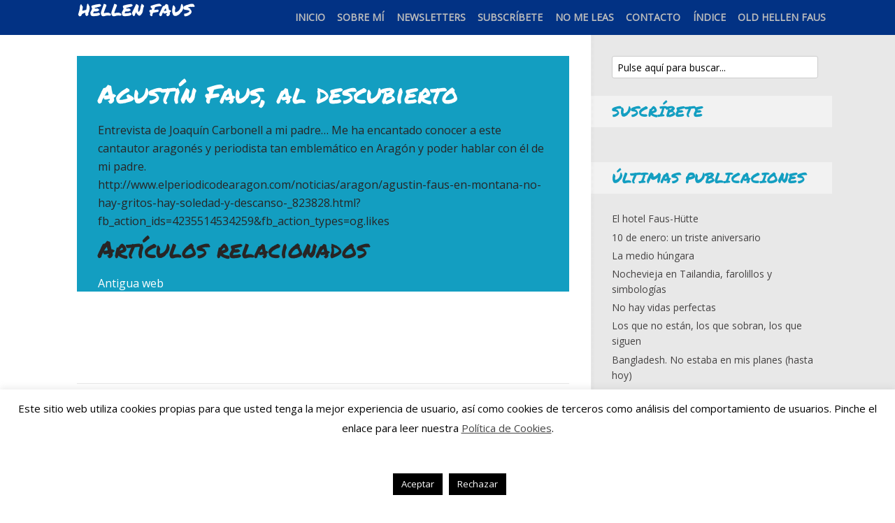

--- FILE ---
content_type: text/html; charset=UTF-8
request_url: https://www.hellenfaus.com/agustin-faus-al-descubierto/
body_size: 24153
content:
<!DOCTYPE html>

<!--[if lt IE 7]> <html class="no-js lt-ie9 lt-ie8 lt-ie7" lang="en"> <![endif]-->
<!--[if IE 7]>    <html class="no-js lt-ie9 lt-ie8" lang="en"> <![endif]-->
<!--[if IE 8]>    <html class="no-js lt-ie9" lang="en"> <![endif]-->
<!--[if gt IE 8]><!--> <html class="no-js" lang="es" xmlns:fb="https://www.facebook.com/2008/fbml" xmlns:addthis="https://www.addthis.com/help/api-spec" > <!--<![endif]-->

<!-- BEGIN head -->
<head>
  
  <!-- Meta Tags -->
  <meta http-equiv="Content-Type" content="text/html; charset=UTF-8" />
  
  <!-- Viewport -->  
	<meta name="viewport" content="width=device-width, initial-scale=1, maximum-scale=1">
  
  <!-- Title -->
  <title>Agustín Faus, al descubierto - Hellen Faus</title>  
  	<link rel="profile" href="http://gmpg.org/xfn/11">
	<link rel="pingback" href="https://www.hellenfaus.com/xmlrpc.php">
  
<meta name='robots' content='index, follow, max-image-preview:large, max-snippet:-1, max-video-preview:-1' />
	<style>img:is([sizes="auto" i], [sizes^="auto," i]) { contain-intrinsic-size: 3000px 1500px }</style>
	
	<!-- This site is optimized with the Yoast SEO plugin v26.8 - https://yoast.com/product/yoast-seo-wordpress/ -->
	<link rel="canonical" href="https://www.hellenfaus.com/agustin-faus-al-descubierto/" />
	<meta property="og:locale" content="es_ES" />
	<meta property="og:type" content="article" />
	<meta property="og:title" content="Agustín Faus, al descubierto - Hellen Faus" />
	<meta property="og:description" content="Entrevista de Joaquín Carbonell a mi padre&#8230; Me ha encantado conocer a este cantautor aragonés y periodista tan emblemático en Aragón y poder hablar con él de mi padre. http://www.elperiodicodearagon.com/noticias/aragon/agustin-faus-en-montana-no-hay-gritos-hay-soledad-y-descanso-_823828.html?fb_action_ids=4235514534259&#038;fb_action_types=og.likes Artículos relacionados Antigua web ¡Leer! ¡Me encanta Ziggy!" />
	<meta property="og:url" content="https://www.hellenfaus.com/agustin-faus-al-descubierto/" />
	<meta property="og:site_name" content="Hellen Faus" />
	<meta property="article:publisher" content="facebook.com/HellenFaus" />
	<meta property="article:author" content="facebook.com/HellenFaus" />
	<meta property="article:published_time" content="2013-01-22T22:07:07+00:00" />
	<meta property="article:modified_time" content="2025-11-11T14:04:46+00:00" />
	<meta name="author" content="Hellen Faus" />
	<meta name="twitter:card" content="summary_large_image" />
	<meta name="twitter:creator" content="@hellenfaus" />
	<meta name="twitter:site" content="@hellenfaus" />
	<meta name="twitter:label1" content="Escrito por" />
	<meta name="twitter:data1" content="Hellen Faus" />
	<script type="application/ld+json" class="yoast-schema-graph">{"@context":"https://schema.org","@graph":[{"@type":"Article","@id":"https://www.hellenfaus.com/agustin-faus-al-descubierto/#article","isPartOf":{"@id":"https://www.hellenfaus.com/agustin-faus-al-descubierto/"},"author":{"name":"Hellen Faus","@id":"https://www.hellenfaus.com/#/schema/person/4bb1be73ce8c9cd917e617873d7143ac"},"headline":"Agustín Faus, al descubierto","datePublished":"2013-01-22T22:07:07+00:00","dateModified":"2025-11-11T14:04:46+00:00","mainEntityOfPage":{"@id":"https://www.hellenfaus.com/agustin-faus-al-descubierto/"},"wordCount":55,"commentCount":0,"publisher":{"@id":"https://www.hellenfaus.com/#/schema/person/4bb1be73ce8c9cd917e617873d7143ac"},"articleSection":["Opiniones"],"inLanguage":"es","potentialAction":[{"@type":"CommentAction","name":"Comment","target":["https://www.hellenfaus.com/agustin-faus-al-descubierto/#respond"]}]},{"@type":"WebPage","@id":"https://www.hellenfaus.com/agustin-faus-al-descubierto/","url":"https://www.hellenfaus.com/agustin-faus-al-descubierto/","name":"Agustín Faus, al descubierto - Hellen Faus","isPartOf":{"@id":"https://www.hellenfaus.com/#website"},"datePublished":"2013-01-22T22:07:07+00:00","dateModified":"2025-11-11T14:04:46+00:00","breadcrumb":{"@id":"https://www.hellenfaus.com/agustin-faus-al-descubierto/#breadcrumb"},"inLanguage":"es","potentialAction":[{"@type":"ReadAction","target":["https://www.hellenfaus.com/agustin-faus-al-descubierto/"]}]},{"@type":"BreadcrumbList","@id":"https://www.hellenfaus.com/agustin-faus-al-descubierto/#breadcrumb","itemListElement":[{"@type":"ListItem","position":1,"name":"Portada","item":"https://www.hellenfaus.com/"},{"@type":"ListItem","position":2,"name":"Agustín Faus, al descubierto"}]},{"@type":"WebSite","@id":"https://www.hellenfaus.com/#website","url":"https://www.hellenfaus.com/","name":"Hellen Faus","description":"Blog personal, para dejar fluir las palabras","publisher":{"@id":"https://www.hellenfaus.com/#/schema/person/4bb1be73ce8c9cd917e617873d7143ac"},"potentialAction":[{"@type":"SearchAction","target":{"@type":"EntryPoint","urlTemplate":"https://www.hellenfaus.com/?s={search_term_string}"},"query-input":{"@type":"PropertyValueSpecification","valueRequired":true,"valueName":"search_term_string"}}],"inLanguage":"es"},{"@type":["Person","Organization"],"@id":"https://www.hellenfaus.com/#/schema/person/4bb1be73ce8c9cd917e617873d7143ac","name":"Hellen Faus","image":{"@type":"ImageObject","inLanguage":"es","@id":"https://www.hellenfaus.com/#/schema/person/image/","url":"https://secure.gravatar.com/avatar/b4f60c8532e44b3d4c40f33554073e1a41eb7b05bd2ad175e42165b97235a871?s=96&d=mm&r=g","contentUrl":"https://secure.gravatar.com/avatar/b4f60c8532e44b3d4c40f33554073e1a41eb7b05bd2ad175e42165b97235a871?s=96&d=mm&r=g","caption":"Hellen Faus"},"logo":{"@id":"https://www.hellenfaus.com/#/schema/person/image/"},"description":"Mente inquieta, creativa, incansable e impulsiva. Autodidacta, multidisciplinar, ecléctica y algo disparatada. Veterinaria por la Universidad de Zaragoza y Empresaria por la de la vida. Fundadora de ViajarSolo.com, Buceoyviajes.com y Luxotren, convencida de que viajar es la mejor inversión en uno mismo. Amante de los animales, férrea defensora de sus Derechos y luchadora incansable por su bienestar. Apasionada por el Azul, navegando en mi querido Kivuca o buceando en cualquiera de los mares de este mundo incomprensiblemente llamado \"tierra\", porque, extrañamente yo me ahogo cuando estoy fuera del agua :)","sameAs":["http://www.hellenfaus.com","facebook.com/HellenFaus","Hellenfaus","Hellen Faus","HellenFaus","https://x.com/@hellenfaus"]}]}</script>
	<!-- / Yoast SEO plugin. -->


<link rel="alternate" type="application/rss+xml" title="Hellen Faus &raquo; Feed" href="https://www.hellenfaus.com/feed/" />
<link rel="alternate" type="application/rss+xml" title="Hellen Faus &raquo; Feed de los comentarios" href="https://www.hellenfaus.com/comments/feed/" />
<link rel="alternate" type="application/rss+xml" title="Hellen Faus &raquo; Comentario Agustín Faus, al descubierto del feed" href="https://www.hellenfaus.com/agustin-faus-al-descubierto/feed/" />
		<!-- This site uses the Google Analytics by ExactMetrics plugin v8.11.1 - Using Analytics tracking - https://www.exactmetrics.com/ -->
							<script src="//www.googletagmanager.com/gtag/js?id=G-5QKQ22HVBN"  data-cfasync="false" data-wpfc-render="false" type="text/javascript" async></script>
			<script data-cfasync="false" data-wpfc-render="false" type="text/javascript">
				var em_version = '8.11.1';
				var em_track_user = true;
				var em_no_track_reason = '';
								var ExactMetricsDefaultLocations = {"page_location":"https:\/\/www.hellenfaus.com\/agustin-faus-al-descubierto\/"};
								if ( typeof ExactMetricsPrivacyGuardFilter === 'function' ) {
					var ExactMetricsLocations = (typeof ExactMetricsExcludeQuery === 'object') ? ExactMetricsPrivacyGuardFilter( ExactMetricsExcludeQuery ) : ExactMetricsPrivacyGuardFilter( ExactMetricsDefaultLocations );
				} else {
					var ExactMetricsLocations = (typeof ExactMetricsExcludeQuery === 'object') ? ExactMetricsExcludeQuery : ExactMetricsDefaultLocations;
				}

								var disableStrs = [
										'ga-disable-G-5QKQ22HVBN',
									];

				/* Function to detect opted out users */
				function __gtagTrackerIsOptedOut() {
					for (var index = 0; index < disableStrs.length; index++) {
						if (document.cookie.indexOf(disableStrs[index] + '=true') > -1) {
							return true;
						}
					}

					return false;
				}

				/* Disable tracking if the opt-out cookie exists. */
				if (__gtagTrackerIsOptedOut()) {
					for (var index = 0; index < disableStrs.length; index++) {
						window[disableStrs[index]] = true;
					}
				}

				/* Opt-out function */
				function __gtagTrackerOptout() {
					for (var index = 0; index < disableStrs.length; index++) {
						document.cookie = disableStrs[index] + '=true; expires=Thu, 31 Dec 2099 23:59:59 UTC; path=/';
						window[disableStrs[index]] = true;
					}
				}

				if ('undefined' === typeof gaOptout) {
					function gaOptout() {
						__gtagTrackerOptout();
					}
				}
								window.dataLayer = window.dataLayer || [];

				window.ExactMetricsDualTracker = {
					helpers: {},
					trackers: {},
				};
				if (em_track_user) {
					function __gtagDataLayer() {
						dataLayer.push(arguments);
					}

					function __gtagTracker(type, name, parameters) {
						if (!parameters) {
							parameters = {};
						}

						if (parameters.send_to) {
							__gtagDataLayer.apply(null, arguments);
							return;
						}

						if (type === 'event') {
														parameters.send_to = exactmetrics_frontend.v4_id;
							var hookName = name;
							if (typeof parameters['event_category'] !== 'undefined') {
								hookName = parameters['event_category'] + ':' + name;
							}

							if (typeof ExactMetricsDualTracker.trackers[hookName] !== 'undefined') {
								ExactMetricsDualTracker.trackers[hookName](parameters);
							} else {
								__gtagDataLayer('event', name, parameters);
							}
							
						} else {
							__gtagDataLayer.apply(null, arguments);
						}
					}

					__gtagTracker('js', new Date());
					__gtagTracker('set', {
						'developer_id.dNDMyYj': true,
											});
					if ( ExactMetricsLocations.page_location ) {
						__gtagTracker('set', ExactMetricsLocations);
					}
										__gtagTracker('config', 'G-5QKQ22HVBN', {"forceSSL":"true"} );
										window.gtag = __gtagTracker;										(function () {
						/* https://developers.google.com/analytics/devguides/collection/analyticsjs/ */
						/* ga and __gaTracker compatibility shim. */
						var noopfn = function () {
							return null;
						};
						var newtracker = function () {
							return new Tracker();
						};
						var Tracker = function () {
							return null;
						};
						var p = Tracker.prototype;
						p.get = noopfn;
						p.set = noopfn;
						p.send = function () {
							var args = Array.prototype.slice.call(arguments);
							args.unshift('send');
							__gaTracker.apply(null, args);
						};
						var __gaTracker = function () {
							var len = arguments.length;
							if (len === 0) {
								return;
							}
							var f = arguments[len - 1];
							if (typeof f !== 'object' || f === null || typeof f.hitCallback !== 'function') {
								if ('send' === arguments[0]) {
									var hitConverted, hitObject = false, action;
									if ('event' === arguments[1]) {
										if ('undefined' !== typeof arguments[3]) {
											hitObject = {
												'eventAction': arguments[3],
												'eventCategory': arguments[2],
												'eventLabel': arguments[4],
												'value': arguments[5] ? arguments[5] : 1,
											}
										}
									}
									if ('pageview' === arguments[1]) {
										if ('undefined' !== typeof arguments[2]) {
											hitObject = {
												'eventAction': 'page_view',
												'page_path': arguments[2],
											}
										}
									}
									if (typeof arguments[2] === 'object') {
										hitObject = arguments[2];
									}
									if (typeof arguments[5] === 'object') {
										Object.assign(hitObject, arguments[5]);
									}
									if ('undefined' !== typeof arguments[1].hitType) {
										hitObject = arguments[1];
										if ('pageview' === hitObject.hitType) {
											hitObject.eventAction = 'page_view';
										}
									}
									if (hitObject) {
										action = 'timing' === arguments[1].hitType ? 'timing_complete' : hitObject.eventAction;
										hitConverted = mapArgs(hitObject);
										__gtagTracker('event', action, hitConverted);
									}
								}
								return;
							}

							function mapArgs(args) {
								var arg, hit = {};
								var gaMap = {
									'eventCategory': 'event_category',
									'eventAction': 'event_action',
									'eventLabel': 'event_label',
									'eventValue': 'event_value',
									'nonInteraction': 'non_interaction',
									'timingCategory': 'event_category',
									'timingVar': 'name',
									'timingValue': 'value',
									'timingLabel': 'event_label',
									'page': 'page_path',
									'location': 'page_location',
									'title': 'page_title',
									'referrer' : 'page_referrer',
								};
								for (arg in args) {
																		if (!(!args.hasOwnProperty(arg) || !gaMap.hasOwnProperty(arg))) {
										hit[gaMap[arg]] = args[arg];
									} else {
										hit[arg] = args[arg];
									}
								}
								return hit;
							}

							try {
								f.hitCallback();
							} catch (ex) {
							}
						};
						__gaTracker.create = newtracker;
						__gaTracker.getByName = newtracker;
						__gaTracker.getAll = function () {
							return [];
						};
						__gaTracker.remove = noopfn;
						__gaTracker.loaded = true;
						window['__gaTracker'] = __gaTracker;
					})();
									} else {
										console.log("");
					(function () {
						function __gtagTracker() {
							return null;
						}

						window['__gtagTracker'] = __gtagTracker;
						window['gtag'] = __gtagTracker;
					})();
									}
			</script>
							<!-- / Google Analytics by ExactMetrics -->
		<script type="text/javascript">
/* <![CDATA[ */
window._wpemojiSettings = {"baseUrl":"https:\/\/s.w.org\/images\/core\/emoji\/16.0.1\/72x72\/","ext":".png","svgUrl":"https:\/\/s.w.org\/images\/core\/emoji\/16.0.1\/svg\/","svgExt":".svg","source":{"concatemoji":"https:\/\/www.hellenfaus.com\/wp-includes\/js\/wp-emoji-release.min.js?ver=6e55dc900a928f2afd86b7dc3069d490"}};
/*! This file is auto-generated */
!function(s,n){var o,i,e;function c(e){try{var t={supportTests:e,timestamp:(new Date).valueOf()};sessionStorage.setItem(o,JSON.stringify(t))}catch(e){}}function p(e,t,n){e.clearRect(0,0,e.canvas.width,e.canvas.height),e.fillText(t,0,0);var t=new Uint32Array(e.getImageData(0,0,e.canvas.width,e.canvas.height).data),a=(e.clearRect(0,0,e.canvas.width,e.canvas.height),e.fillText(n,0,0),new Uint32Array(e.getImageData(0,0,e.canvas.width,e.canvas.height).data));return t.every(function(e,t){return e===a[t]})}function u(e,t){e.clearRect(0,0,e.canvas.width,e.canvas.height),e.fillText(t,0,0);for(var n=e.getImageData(16,16,1,1),a=0;a<n.data.length;a++)if(0!==n.data[a])return!1;return!0}function f(e,t,n,a){switch(t){case"flag":return n(e,"\ud83c\udff3\ufe0f\u200d\u26a7\ufe0f","\ud83c\udff3\ufe0f\u200b\u26a7\ufe0f")?!1:!n(e,"\ud83c\udde8\ud83c\uddf6","\ud83c\udde8\u200b\ud83c\uddf6")&&!n(e,"\ud83c\udff4\udb40\udc67\udb40\udc62\udb40\udc65\udb40\udc6e\udb40\udc67\udb40\udc7f","\ud83c\udff4\u200b\udb40\udc67\u200b\udb40\udc62\u200b\udb40\udc65\u200b\udb40\udc6e\u200b\udb40\udc67\u200b\udb40\udc7f");case"emoji":return!a(e,"\ud83e\udedf")}return!1}function g(e,t,n,a){var r="undefined"!=typeof WorkerGlobalScope&&self instanceof WorkerGlobalScope?new OffscreenCanvas(300,150):s.createElement("canvas"),o=r.getContext("2d",{willReadFrequently:!0}),i=(o.textBaseline="top",o.font="600 32px Arial",{});return e.forEach(function(e){i[e]=t(o,e,n,a)}),i}function t(e){var t=s.createElement("script");t.src=e,t.defer=!0,s.head.appendChild(t)}"undefined"!=typeof Promise&&(o="wpEmojiSettingsSupports",i=["flag","emoji"],n.supports={everything:!0,everythingExceptFlag:!0},e=new Promise(function(e){s.addEventListener("DOMContentLoaded",e,{once:!0})}),new Promise(function(t){var n=function(){try{var e=JSON.parse(sessionStorage.getItem(o));if("object"==typeof e&&"number"==typeof e.timestamp&&(new Date).valueOf()<e.timestamp+604800&&"object"==typeof e.supportTests)return e.supportTests}catch(e){}return null}();if(!n){if("undefined"!=typeof Worker&&"undefined"!=typeof OffscreenCanvas&&"undefined"!=typeof URL&&URL.createObjectURL&&"undefined"!=typeof Blob)try{var e="postMessage("+g.toString()+"("+[JSON.stringify(i),f.toString(),p.toString(),u.toString()].join(",")+"));",a=new Blob([e],{type:"text/javascript"}),r=new Worker(URL.createObjectURL(a),{name:"wpTestEmojiSupports"});return void(r.onmessage=function(e){c(n=e.data),r.terminate(),t(n)})}catch(e){}c(n=g(i,f,p,u))}t(n)}).then(function(e){for(var t in e)n.supports[t]=e[t],n.supports.everything=n.supports.everything&&n.supports[t],"flag"!==t&&(n.supports.everythingExceptFlag=n.supports.everythingExceptFlag&&n.supports[t]);n.supports.everythingExceptFlag=n.supports.everythingExceptFlag&&!n.supports.flag,n.DOMReady=!1,n.readyCallback=function(){n.DOMReady=!0}}).then(function(){return e}).then(function(){var e;n.supports.everything||(n.readyCallback(),(e=n.source||{}).concatemoji?t(e.concatemoji):e.wpemoji&&e.twemoji&&(t(e.twemoji),t(e.wpemoji)))}))}((window,document),window._wpemojiSettings);
/* ]]> */
</script>
<link rel='stylesheet' id='neliofp_style_css-css' href='https://www.hellenfaus.com/wp-content/plugins/nelio-featured-posts/assets/style.min.css?ver=2.2.4' type='text/css' media='all' />
<style id='wp-emoji-styles-inline-css' type='text/css'>

	img.wp-smiley, img.emoji {
		display: inline !important;
		border: none !important;
		box-shadow: none !important;
		height: 1em !important;
		width: 1em !important;
		margin: 0 0.07em !important;
		vertical-align: -0.1em !important;
		background: none !important;
		padding: 0 !important;
	}
</style>
<link rel='stylesheet' id='wp-block-library-css' href='https://www.hellenfaus.com/wp-includes/css/dist/block-library/style.min.css?ver=6e55dc900a928f2afd86b7dc3069d490' type='text/css' media='all' />
<style id='classic-theme-styles-inline-css' type='text/css'>
/*! This file is auto-generated */
.wp-block-button__link{color:#fff;background-color:#32373c;border-radius:9999px;box-shadow:none;text-decoration:none;padding:calc(.667em + 2px) calc(1.333em + 2px);font-size:1.125em}.wp-block-file__button{background:#32373c;color:#fff;text-decoration:none}
</style>
<style id='global-styles-inline-css' type='text/css'>
:root{--wp--preset--aspect-ratio--square: 1;--wp--preset--aspect-ratio--4-3: 4/3;--wp--preset--aspect-ratio--3-4: 3/4;--wp--preset--aspect-ratio--3-2: 3/2;--wp--preset--aspect-ratio--2-3: 2/3;--wp--preset--aspect-ratio--16-9: 16/9;--wp--preset--aspect-ratio--9-16: 9/16;--wp--preset--color--black: #000000;--wp--preset--color--cyan-bluish-gray: #abb8c3;--wp--preset--color--white: #ffffff;--wp--preset--color--pale-pink: #f78da7;--wp--preset--color--vivid-red: #cf2e2e;--wp--preset--color--luminous-vivid-orange: #ff6900;--wp--preset--color--luminous-vivid-amber: #fcb900;--wp--preset--color--light-green-cyan: #7bdcb5;--wp--preset--color--vivid-green-cyan: #00d084;--wp--preset--color--pale-cyan-blue: #8ed1fc;--wp--preset--color--vivid-cyan-blue: #0693e3;--wp--preset--color--vivid-purple: #9b51e0;--wp--preset--gradient--vivid-cyan-blue-to-vivid-purple: linear-gradient(135deg,rgba(6,147,227,1) 0%,rgb(155,81,224) 100%);--wp--preset--gradient--light-green-cyan-to-vivid-green-cyan: linear-gradient(135deg,rgb(122,220,180) 0%,rgb(0,208,130) 100%);--wp--preset--gradient--luminous-vivid-amber-to-luminous-vivid-orange: linear-gradient(135deg,rgba(252,185,0,1) 0%,rgba(255,105,0,1) 100%);--wp--preset--gradient--luminous-vivid-orange-to-vivid-red: linear-gradient(135deg,rgba(255,105,0,1) 0%,rgb(207,46,46) 100%);--wp--preset--gradient--very-light-gray-to-cyan-bluish-gray: linear-gradient(135deg,rgb(238,238,238) 0%,rgb(169,184,195) 100%);--wp--preset--gradient--cool-to-warm-spectrum: linear-gradient(135deg,rgb(74,234,220) 0%,rgb(151,120,209) 20%,rgb(207,42,186) 40%,rgb(238,44,130) 60%,rgb(251,105,98) 80%,rgb(254,248,76) 100%);--wp--preset--gradient--blush-light-purple: linear-gradient(135deg,rgb(255,206,236) 0%,rgb(152,150,240) 100%);--wp--preset--gradient--blush-bordeaux: linear-gradient(135deg,rgb(254,205,165) 0%,rgb(254,45,45) 50%,rgb(107,0,62) 100%);--wp--preset--gradient--luminous-dusk: linear-gradient(135deg,rgb(255,203,112) 0%,rgb(199,81,192) 50%,rgb(65,88,208) 100%);--wp--preset--gradient--pale-ocean: linear-gradient(135deg,rgb(255,245,203) 0%,rgb(182,227,212) 50%,rgb(51,167,181) 100%);--wp--preset--gradient--electric-grass: linear-gradient(135deg,rgb(202,248,128) 0%,rgb(113,206,126) 100%);--wp--preset--gradient--midnight: linear-gradient(135deg,rgb(2,3,129) 0%,rgb(40,116,252) 100%);--wp--preset--font-size--small: 13px;--wp--preset--font-size--medium: 20px;--wp--preset--font-size--large: 36px;--wp--preset--font-size--x-large: 42px;--wp--preset--spacing--20: 0.44rem;--wp--preset--spacing--30: 0.67rem;--wp--preset--spacing--40: 1rem;--wp--preset--spacing--50: 1.5rem;--wp--preset--spacing--60: 2.25rem;--wp--preset--spacing--70: 3.38rem;--wp--preset--spacing--80: 5.06rem;--wp--preset--shadow--natural: 6px 6px 9px rgba(0, 0, 0, 0.2);--wp--preset--shadow--deep: 12px 12px 50px rgba(0, 0, 0, 0.4);--wp--preset--shadow--sharp: 6px 6px 0px rgba(0, 0, 0, 0.2);--wp--preset--shadow--outlined: 6px 6px 0px -3px rgba(255, 255, 255, 1), 6px 6px rgba(0, 0, 0, 1);--wp--preset--shadow--crisp: 6px 6px 0px rgba(0, 0, 0, 1);}:where(.is-layout-flex){gap: 0.5em;}:where(.is-layout-grid){gap: 0.5em;}body .is-layout-flex{display: flex;}.is-layout-flex{flex-wrap: wrap;align-items: center;}.is-layout-flex > :is(*, div){margin: 0;}body .is-layout-grid{display: grid;}.is-layout-grid > :is(*, div){margin: 0;}:where(.wp-block-columns.is-layout-flex){gap: 2em;}:where(.wp-block-columns.is-layout-grid){gap: 2em;}:where(.wp-block-post-template.is-layout-flex){gap: 1.25em;}:where(.wp-block-post-template.is-layout-grid){gap: 1.25em;}.has-black-color{color: var(--wp--preset--color--black) !important;}.has-cyan-bluish-gray-color{color: var(--wp--preset--color--cyan-bluish-gray) !important;}.has-white-color{color: var(--wp--preset--color--white) !important;}.has-pale-pink-color{color: var(--wp--preset--color--pale-pink) !important;}.has-vivid-red-color{color: var(--wp--preset--color--vivid-red) !important;}.has-luminous-vivid-orange-color{color: var(--wp--preset--color--luminous-vivid-orange) !important;}.has-luminous-vivid-amber-color{color: var(--wp--preset--color--luminous-vivid-amber) !important;}.has-light-green-cyan-color{color: var(--wp--preset--color--light-green-cyan) !important;}.has-vivid-green-cyan-color{color: var(--wp--preset--color--vivid-green-cyan) !important;}.has-pale-cyan-blue-color{color: var(--wp--preset--color--pale-cyan-blue) !important;}.has-vivid-cyan-blue-color{color: var(--wp--preset--color--vivid-cyan-blue) !important;}.has-vivid-purple-color{color: var(--wp--preset--color--vivid-purple) !important;}.has-black-background-color{background-color: var(--wp--preset--color--black) !important;}.has-cyan-bluish-gray-background-color{background-color: var(--wp--preset--color--cyan-bluish-gray) !important;}.has-white-background-color{background-color: var(--wp--preset--color--white) !important;}.has-pale-pink-background-color{background-color: var(--wp--preset--color--pale-pink) !important;}.has-vivid-red-background-color{background-color: var(--wp--preset--color--vivid-red) !important;}.has-luminous-vivid-orange-background-color{background-color: var(--wp--preset--color--luminous-vivid-orange) !important;}.has-luminous-vivid-amber-background-color{background-color: var(--wp--preset--color--luminous-vivid-amber) !important;}.has-light-green-cyan-background-color{background-color: var(--wp--preset--color--light-green-cyan) !important;}.has-vivid-green-cyan-background-color{background-color: var(--wp--preset--color--vivid-green-cyan) !important;}.has-pale-cyan-blue-background-color{background-color: var(--wp--preset--color--pale-cyan-blue) !important;}.has-vivid-cyan-blue-background-color{background-color: var(--wp--preset--color--vivid-cyan-blue) !important;}.has-vivid-purple-background-color{background-color: var(--wp--preset--color--vivid-purple) !important;}.has-black-border-color{border-color: var(--wp--preset--color--black) !important;}.has-cyan-bluish-gray-border-color{border-color: var(--wp--preset--color--cyan-bluish-gray) !important;}.has-white-border-color{border-color: var(--wp--preset--color--white) !important;}.has-pale-pink-border-color{border-color: var(--wp--preset--color--pale-pink) !important;}.has-vivid-red-border-color{border-color: var(--wp--preset--color--vivid-red) !important;}.has-luminous-vivid-orange-border-color{border-color: var(--wp--preset--color--luminous-vivid-orange) !important;}.has-luminous-vivid-amber-border-color{border-color: var(--wp--preset--color--luminous-vivid-amber) !important;}.has-light-green-cyan-border-color{border-color: var(--wp--preset--color--light-green-cyan) !important;}.has-vivid-green-cyan-border-color{border-color: var(--wp--preset--color--vivid-green-cyan) !important;}.has-pale-cyan-blue-border-color{border-color: var(--wp--preset--color--pale-cyan-blue) !important;}.has-vivid-cyan-blue-border-color{border-color: var(--wp--preset--color--vivid-cyan-blue) !important;}.has-vivid-purple-border-color{border-color: var(--wp--preset--color--vivid-purple) !important;}.has-vivid-cyan-blue-to-vivid-purple-gradient-background{background: var(--wp--preset--gradient--vivid-cyan-blue-to-vivid-purple) !important;}.has-light-green-cyan-to-vivid-green-cyan-gradient-background{background: var(--wp--preset--gradient--light-green-cyan-to-vivid-green-cyan) !important;}.has-luminous-vivid-amber-to-luminous-vivid-orange-gradient-background{background: var(--wp--preset--gradient--luminous-vivid-amber-to-luminous-vivid-orange) !important;}.has-luminous-vivid-orange-to-vivid-red-gradient-background{background: var(--wp--preset--gradient--luminous-vivid-orange-to-vivid-red) !important;}.has-very-light-gray-to-cyan-bluish-gray-gradient-background{background: var(--wp--preset--gradient--very-light-gray-to-cyan-bluish-gray) !important;}.has-cool-to-warm-spectrum-gradient-background{background: var(--wp--preset--gradient--cool-to-warm-spectrum) !important;}.has-blush-light-purple-gradient-background{background: var(--wp--preset--gradient--blush-light-purple) !important;}.has-blush-bordeaux-gradient-background{background: var(--wp--preset--gradient--blush-bordeaux) !important;}.has-luminous-dusk-gradient-background{background: var(--wp--preset--gradient--luminous-dusk) !important;}.has-pale-ocean-gradient-background{background: var(--wp--preset--gradient--pale-ocean) !important;}.has-electric-grass-gradient-background{background: var(--wp--preset--gradient--electric-grass) !important;}.has-midnight-gradient-background{background: var(--wp--preset--gradient--midnight) !important;}.has-small-font-size{font-size: var(--wp--preset--font-size--small) !important;}.has-medium-font-size{font-size: var(--wp--preset--font-size--medium) !important;}.has-large-font-size{font-size: var(--wp--preset--font-size--large) !important;}.has-x-large-font-size{font-size: var(--wp--preset--font-size--x-large) !important;}
:where(.wp-block-post-template.is-layout-flex){gap: 1.25em;}:where(.wp-block-post-template.is-layout-grid){gap: 1.25em;}
:where(.wp-block-columns.is-layout-flex){gap: 2em;}:where(.wp-block-columns.is-layout-grid){gap: 2em;}
:root :where(.wp-block-pullquote){font-size: 1.5em;line-height: 1.6;}
</style>
<link rel='stylesheet' id='contact-form-7-css' href='https://www.hellenfaus.com/wp-content/plugins/contact-form-7/includes/css/styles.css?ver=6.1.4' type='text/css' media='all' />
<link rel='stylesheet' id='cookie-law-info-css' href='https://www.hellenfaus.com/wp-content/plugins/cookie-law-info/legacy/public/css/cookie-law-info-public.css?ver=3.4.0' type='text/css' media='all' />
<link rel='stylesheet' id='cookie-law-info-gdpr-css' href='https://www.hellenfaus.com/wp-content/plugins/cookie-law-info/legacy/public/css/cookie-law-info-gdpr.css?ver=3.4.0' type='text/css' media='all' />
<link rel='stylesheet' id='mks_shortcodes_fntawsm_css-css' href='https://www.hellenfaus.com/wp-content/plugins/meks-flexible-shortcodes/css/font-awesome/css/font-awesome.min.css?ver=1.3.8' type='text/css' media='screen' />
<link rel='stylesheet' id='mks_shortcodes_simple_line_icons-css' href='https://www.hellenfaus.com/wp-content/plugins/meks-flexible-shortcodes/css/simple-line/simple-line-icons.css?ver=1.3.8' type='text/css' media='screen' />
<link rel='stylesheet' id='mks_shortcodes_css-css' href='https://www.hellenfaus.com/wp-content/plugins/meks-flexible-shortcodes/css/style.css?ver=1.3.8' type='text/css' media='screen' />
<link rel='stylesheet' id='shl_style-css' href='https://www.hellenfaus.com/wp-content/themes/seashell/style.css?ver=1.5.3' type='text/css' media='screen' />
<style id='shl_style-inline-css' type='text/css'>
.admin-bar.shl_fixed .header{top: 32px;}body,.data-content h3,#cancel-comment-reply-link,.mks_author_widget h3{font-family: 'Open Sans', sans-serif;font-weight: 300;}.nav-menu li a{font-family: 'Open Sans', sans-serif;font-weight: 700;}h1,h2,h3,h4,h5,h6,.link-title,.format-quote blockquote p,.site-title{font-family: 'Permanent Marker', cursive;font-weight: 300;}.main-content-wrapper{box-shadow: 730px 0 0 #e8e8e8, 920px 0 0 #e8e8e8;}.widget,.widget a{color: #454343; }#header .nav-menu li.current-menu-item > a,#header .nav-menu li.current_page_item > a{box-shadow:0 -2px 0 #139ec1;}#header .nav-menu ul.sub-menu li.current-menu-item a,#header .nav-menu ul.sub-menu li.current_page_item > a{box-shadow: -4px 0px 0 -1px #139ec1;}#header #shl_header_nav.responsive li.current-menu-item > a,#header #shl_header_nav.responsive li.current_page_item > a{box-shadow: -4px 0px 0 -1px #139ec1;}.entry-content-wrapper blockquote,blockquote{border-color: #139ec1; }a,#content .entry-title a:hover,.colored-text,.copy-area a{color: #139ec1;}.shl_author_link{background:#139ec1;}.header{background: #023284;min-height: 50px;}#header.header-fixed.header,#header.header-fixed.header #navigation{background: rgba(2,50,132,0.9);}.shl_fixed #wrap{margin-top:50px;}.sub-menu{background: #474850;}.sub-menu:after{border-bottom-color: #474850;}.sub-menu ul.sub-menu{background: #2f3038;}.sub-menu ul.sub-menu:after{border-right-color: #2f3038;}.logo-wrapper{top: 1px;left: 2px;}#shl_header_nav{margin: 10px 0;}.shl-search-wrapper,.chooser{margin-top: 9px;}#shl-searh-form{top: 9px;}#navigation a,.site-description,.shl-search-form input,.box-nav i,.submenu_box i{color: #BDBDBD;}.site-title a,.nav-menu > li > a:hover,#navigation a:hover,#navigation .current-menu-item > a,#navigation .current_page_item > a,.shl-search-form input:focus,.box-nav i:hover,.submenu_box i:hover{color: #ffffff;}.subheader_box_color{background:rgba(19,158,193,.075);}.shl_category_link:hover{background:rgba(19,158,193,0.5);}.meta-wrapper .meta-inner,.scroll-post,.read-more,.more-link,.button,#submit,.mejs-container .mejs-controls .mejs-button button,.mejs-container.mejs-container .mejs-controlsdiv,.mejs-container.mejs-container .mejs-controls .mejs-time,.mejs-container .mejs-controls .mejs-volume-button .mejs-volume-slider .mejs-volume-total,.mejs-container .mejs-controls .mejs-volume-button .mejs-volume-slider,.mejs-container.mejs-container .mejs-controls div,.mejs-container.mejs-container .mejs-controls a.mejs-horizontal-volume-slider,.wpcf7-submit,.mks_author_link,.mks_themeforest_widget .more,.wp-caption,.jetpack_subscription_widget input[type="submit"]{background:#139ec1;}.widget-title{color:#139ec1;}::selection {background: #139ec1;}::-moz-selection {background: #139ec1;}.format-video .mejs-container.mejs-container .mejs-controls,.post-format-content{background: rgba(19,158,193,0.5); }.format-meta, #footer .format-meta{background: rgba(19,158,193,0.5); }.no-image .format-meta,.widget_tag_cloud a,#sidebar .widget_categories a:hover span,#footer .widget_categories a:hover span{background:#139ec1;}.entry-content-wrapper{text-align:justify;}.footer-wrapper{background-color: #1f1e20;}.copy-area{background-color: rgba(31,30,32,0.8); }.footer-wrapper,.copy-area,.footer-wrapper .widget-title,.footer-wrapper .widget,.footer-wrapper .widget a{color: #bbbbbb;}.entry-content-wrapper pre,.entry-content-wrapper code {border-left: 5px solid #139ec1;}.meta-tooltip,#content .meta-wrapper > div:hover .meta-inner,#content .entry-content-wrapper .read-more:hover, .more-link:hover, .button:hover, #submit:hover, .wpcf7-submit:hover, .widget .mks_author_link:hover, .mks_themeforest_widget .more:hover, .shl_author_link:hover, .widget_tag_cloud a:hover, .jetpack_subscription_widget input[type="submit"]:hover{background-color: #2f3038 !important;}.meta-tooltip:after{border-right-color: #2f3038;}@media only screen and (min-width: 300px) and (max-width: 767px) {.format-meta, #footer .format-meta{background: #139ec1; }}@media only screen and (min-width:768px) and (max-width:1190px) {.main-content-wrapper {box-shadow: 555px 0 0 #e8e8e8,920px 0 0 #e8e8e8;}}@media only screen and (min-width:480px) and (max-width:959px) {.main-content-wrapper{box-shadow: none;}}@media only screen and (max-width: 959px) and (min-width: 480px){.sidebar-wrapper {background: #e8e8e8;box-shadow: 590px 0 0 #e8e8e8,-590px 0 0 #e8e8e8; }}@media only screen and (max-width: 767px) and (min-width: 480px){.sidebar-wrapper { box-shadow: 420px 0 0 #e8e8e8, -420px 0 0 #e8e8e8; }}@media only screen and (max-width: 479px) and (min-width: 300px){.sidebar-wrapper {background: #e8e8e8;box-shadow: 290px 0 0 #e8e8e8,-290px 0 0 #e8e8e8;}}.subheader_bg_img{background-image:url(https://www.hellenfaus.com/wp-content/uploads/2025/12/azules.jpg);}.site-title{text-transform: uppercase;}.nav-menu li a{text-transform: uppercase;}.widget-title{text-transform: uppercase;}
</style>
<link rel='stylesheet' id='shl_responsive-css' href='https://www.hellenfaus.com/wp-content/themes/seashell/css/responsive.css?ver=1.5.3' type='text/css' media='screen' />
<link rel='stylesheet' id='meks-ads-widget-css' href='https://www.hellenfaus.com/wp-content/plugins/meks-easy-ads-widget/css/style.css?ver=2.0.9' type='text/css' media='all' />
<link rel='stylesheet' id='meks-flickr-widget-css' href='https://www.hellenfaus.com/wp-content/plugins/meks-simple-flickr-widget/css/style.css?ver=1.3' type='text/css' media='all' />
<link rel='stylesheet' id='meks-author-widget-css' href='https://www.hellenfaus.com/wp-content/plugins/meks-smart-author-widget/css/style.css?ver=1.1.5' type='text/css' media='all' />
<link rel='stylesheet' id='meks-social-widget-css' href='https://www.hellenfaus.com/wp-content/plugins/meks-smart-social-widget/css/style.css?ver=1.6.5' type='text/css' media='all' />
<link rel='stylesheet' id='meks-themeforest-widget-css' href='https://www.hellenfaus.com/wp-content/plugins/meks-themeforest-smart-widget/css/style.css?ver=1.6' type='text/css' media='all' />
<link rel='stylesheet' id='slb_core-css' href='https://www.hellenfaus.com/wp-content/plugins/simple-lightbox/client/css/app.css?ver=2.9.4' type='text/css' media='all' />
<link rel='stylesheet' id='addthis_all_pages-css' href='https://www.hellenfaus.com/wp-content/plugins/addthis/frontend/build/addthis_wordpress_public.min.css?ver=6e55dc900a928f2afd86b7dc3069d490' type='text/css' media='all' />
<script type="text/javascript" src="https://www.hellenfaus.com/wp-content/plugins/google-analytics-dashboard-for-wp/assets/js/frontend-gtag.min.js?ver=8.11.1" id="exactmetrics-frontend-script-js" async="async" data-wp-strategy="async"></script>
<script data-cfasync="false" data-wpfc-render="false" type="text/javascript" id='exactmetrics-frontend-script-js-extra'>/* <![CDATA[ */
var exactmetrics_frontend = {"js_events_tracking":"true","download_extensions":"zip,mp3,mpeg,pdf,docx,pptx,xlsx,rar","inbound_paths":"[{\"path\":\"\\\/go\\\/\",\"label\":\"affiliate\"},{\"path\":\"\\\/recommend\\\/\",\"label\":\"affiliate\"}]","home_url":"https:\/\/www.hellenfaus.com","hash_tracking":"false","v4_id":"G-5QKQ22HVBN"};/* ]]> */
</script>
<script type="text/javascript" src="https://www.hellenfaus.com/wp-includes/js/jquery/jquery.min.js?ver=3.7.1" id="jquery-core-js"></script>
<script type="text/javascript" src="https://www.hellenfaus.com/wp-includes/js/jquery/jquery-migrate.min.js?ver=3.4.1" id="jquery-migrate-js"></script>
<script type="text/javascript" id="cookie-law-info-js-extra">
/* <![CDATA[ */
var Cli_Data = {"nn_cookie_ids":[],"cookielist":[],"non_necessary_cookies":[],"ccpaEnabled":"","ccpaRegionBased":"","ccpaBarEnabled":"","strictlyEnabled":["necessary","obligatoire"],"ccpaType":"gdpr","js_blocking":"","custom_integration":"","triggerDomRefresh":"","secure_cookies":""};
var cli_cookiebar_settings = {"animate_speed_hide":"500","animate_speed_show":"500","background":"#fff","border":"#444","border_on":"","button_1_button_colour":"#000","button_1_button_hover":"#000000","button_1_link_colour":"#fff","button_1_as_button":"1","button_1_new_win":"","button_2_button_colour":"#333","button_2_button_hover":"#292929","button_2_link_colour":"#444","button_2_as_button":"","button_2_hidebar":"","button_3_button_colour":"#000","button_3_button_hover":"#000000","button_3_link_colour":"#fff","button_3_as_button":"1","button_3_new_win":"","button_4_button_colour":"#000","button_4_button_hover":"#000000","button_4_link_colour":"#fff","button_4_as_button":"1","button_7_button_colour":"#61a229","button_7_button_hover":"#4e8221","button_7_link_colour":"#fff","button_7_as_button":"1","button_7_new_win":"","font_family":"inherit","header_fix":"","notify_animate_hide":"1","notify_animate_show":"","notify_div_id":"#cookie-law-info-bar","notify_position_horizontal":"right","notify_position_vertical":"bottom","scroll_close":"","scroll_close_reload":"","accept_close_reload":"","reject_close_reload":"","showagain_tab":"1","showagain_background":"#fff","showagain_border":"#000","showagain_div_id":"#cookie-law-info-again","showagain_x_position":"100px","text":"#000","show_once_yn":"","show_once":"10000","logging_on":"","as_popup":"","popup_overlay":"1","bar_heading_text":"","cookie_bar_as":"banner","popup_showagain_position":"bottom-right","widget_position":"left"};
var log_object = {"ajax_url":"https:\/\/www.hellenfaus.com\/wp-admin\/admin-ajax.php"};
/* ]]> */
</script>
<script type="text/javascript" src="https://www.hellenfaus.com/wp-content/plugins/cookie-law-info/legacy/public/js/cookie-law-info-public.js?ver=3.4.0" id="cookie-law-info-js"></script>
<link rel="https://api.w.org/" href="https://www.hellenfaus.com/wp-json/" /><link rel="alternate" title="JSON" type="application/json" href="https://www.hellenfaus.com/wp-json/wp/v2/posts/245" /><link rel="EditURI" type="application/rsd+xml" title="RSD" href="https://www.hellenfaus.com/xmlrpc.php?rsd" />

<link rel='shortlink' href='https://www.hellenfaus.com/?p=245' />
<link rel="alternate" title="oEmbed (JSON)" type="application/json+oembed" href="https://www.hellenfaus.com/wp-json/oembed/1.0/embed?url=https%3A%2F%2Fwww.hellenfaus.com%2Fagustin-faus-al-descubierto%2F" />
<link rel="alternate" title="oEmbed (XML)" type="text/xml+oembed" href="https://www.hellenfaus.com/wp-json/oembed/1.0/embed?url=https%3A%2F%2Fwww.hellenfaus.com%2Fagustin-faus-al-descubierto%2F&#038;format=xml" />
<style>
		#category-posts-2-internal ul {padding: 0;}
#category-posts-2-internal .cat-post-item img {max-width: initial; max-height: initial; margin: initial;}
#category-posts-2-internal .cat-post-author {margin-bottom: 0;}
#category-posts-2-internal .cat-post-thumbnail {margin: 5px 10px 5px 0;}
#category-posts-2-internal .cat-post-item:before {content: ""; clear: both;}
#category-posts-2-internal .cat-post-excerpt-more {display: inline-block;}
#category-posts-2-internal .cat-post-item {list-style: none; margin: 3px 0 10px; padding: 3px 0;}
#category-posts-2-internal .cat-post-current .cat-post-title {font-weight: bold; text-transform: uppercase;}
#category-posts-2-internal [class*=cat-post-tax] {font-size: 0.85em;}
#category-posts-2-internal [class*=cat-post-tax] * {display:inline-block;}
#category-posts-2-internal .cat-post-item:after {content: ""; display: table;	clear: both;}
#category-posts-2-internal .cat-post-item .cat-post-title {overflow: hidden;text-overflow: ellipsis;white-space: initial;display: -webkit-box;-webkit-line-clamp: 2;-webkit-box-orient: vertical;padding-bottom: 0 !important;}
#category-posts-2-internal .cat-post-item:after {content: ""; display: table;	clear: both;}
#category-posts-2-internal .cat-post-thumbnail {display:block; float:left; margin:5px 10px 5px 0;}
#category-posts-2-internal .cat-post-crop {overflow:hidden;display:block;}
#category-posts-2-internal p {margin:5px 0 0 0}
#category-posts-2-internal li > div {margin:5px 0 0 0; clear:both;}
#category-posts-2-internal .dashicons {vertical-align:middle;}
#category-posts-2-internal .cat-post-thumbnail .cat-post-crop img {height: 150px;}
#category-posts-2-internal .cat-post-thumbnail .cat-post-crop img {width: 150px;}
#category-posts-2-internal .cat-post-thumbnail .cat-post-crop img {object-fit: cover; max-width: 100%; display: block;}
#category-posts-2-internal .cat-post-thumbnail .cat-post-crop-not-supported img {width: 100%;}
#category-posts-2-internal .cat-post-thumbnail {max-width:100%;}
#category-posts-2-internal .cat-post-item img {margin: initial;}
</style>
			<link rel="preconnect" href="https://fonts.googleapis.com">
	<link rel="preconnect" href="https://fonts.gstatic.com">
	<style type='text/css'>.rp4wp-related-posts ul{width:100%;padding:0;margin:0;float:left;}
.rp4wp-related-posts ul>li{list-style:none;padding:0;margin:0;padding-bottom:20px;clear:both;}
.rp4wp-related-posts ul>li>p{margin:0;padding:0;}
.rp4wp-related-post-image{width:35%;padding-right:25px;-moz-box-sizing:border-box;-webkit-box-sizing:border-box;box-sizing:border-box;float:left;}</style>
  <!-- GetResponse Analytics -->
  <script type="text/javascript">
     
  (function(m, o, n, t, e, r, _){
          m['__GetResponseAnalyticsObject'] = e;m[e] = m[e] || function() {(m[e].q = m[e].q || []).push(arguments)};
          r = o.createElement(n);_ = o.getElementsByTagName(n)[0];r.async = 1;r.src = t;r.setAttribute('crossorigin', 'use-credentials');_.parentNode .insertBefore(r, _);
      })(window, document, 'script', 'https://an.gr-wcon.com/script/c51b81cc-ebe0-4415-b431-7c0df4ce624d/ga.js', 'GrTracking');


  </script>
  <!-- End GetResponse Analytics -->
    <link href="https://fonts.googleapis.com/css?family=Permanent+Marker" rel="stylesheet">
<link href="https://fonts.googleapis.com/css?family=Open+Sans" rel="stylesheet">
<link href='http://fonts.googleapis.com/css?family=Open+Sans:300italic,400italic,700italic,800italic,400,300,600,700,800&amp;subset=latin,cyrillic-ext,greek-ext,greek,latin-ext,cyrillic,vietnamese' rel='stylesheet' type='text/css'>
<link rel="icon" href="https://www.hellenfaus.com/wp-content/uploads/2016/11/cropped-solotimonparchenegro-32x32.png" sizes="32x32" />
<link rel="icon" href="https://www.hellenfaus.com/wp-content/uploads/2016/11/cropped-solotimonparchenegro-192x192.png" sizes="192x192" />
<link rel="apple-touch-icon" href="https://www.hellenfaus.com/wp-content/uploads/2016/11/cropped-solotimonparchenegro-180x180.png" />
<meta name="msapplication-TileImage" content="https://www.hellenfaus.com/wp-content/uploads/2016/11/cropped-solotimonparchenegro-270x270.png" />
<script>
  (function(i,s,o,g,r,a,m){i['GoogleAnalyticsObject']=r;i[r]=i[r]||function(){
  (i[r].q=i[r].q||[]).push(arguments)},i[r].l=1*new Date();a=s.createElement(o),
  m=s.getElementsByTagName(o)[0];a.async=1;a.src=g;m.parentNode.insertBefore(a,m)
  })(window,document,'script','https://www.google-analytics.com/analytics.js','ga');

  ga('create', 'UA-87273596-1', 'auto');
  ga('send', 'pageview');

</script>		<style type="text/css" id="wp-custom-css">
			.grecaptcha-badge {
	display: none;
}

.page-id-394 .grecaptcha-badge { 
	display: block;
	z-index: 10000;
	bottom: 100px !important;
}

.dpt-list2 .dpt-entry-wrapper {
	flex-wrap: wrap; 
}

.display-post-types .indice-title a.dpt-title-link {
	color: #139ec1 !important;
}

.display-post-types .indice-title a.dpt-title-link:hover {
	color: #023284 !important;
}

.dpt-main-title {
	display:none;	
}
.indice-title,
.indice-date {
    width: 100%;
}

.indice-title {
	font-size:1.5rem !important;	
}


.sidebar-wrapper .category-posts-internal .cat-post-item {
	margin:0 !important;
	padding: 0 !important;
	
}
		</style>
			<style id="egf-frontend-styles" type="text/css">
		p {} h1 {} h2 {} h3 {} h4 {} h5 {} h6 {} 	</style>
	</head>
<!-- END head -->


<body class="wp-singular post-template-default single single-post postid-245 single-format-link wp-theme-seashell wp-child-theme-seashell-child shl_fixed dpt">

<!-- BEGIN HEADER -->
<header id="header" class="header">
	
	<div class="row">
		
		<div class="logo-wrapper columns">
			
		
									
						
				<span class="site-title">
					<a href="https://www.hellenfaus.com/" title="Hellen Faus" rel="home">Hellen Faus</a>
				</span>
				
				

		</div>
		
		<nav id="navigation" class="navigation-wrapper columns">

						
			<div class="chooser"><a href="#" title=""><i class="fa fa-align-justify"></i></a></div>
			<ul id="shl_header_nav" class="nav-menu"><li id="menu-item-161" class="menu-item menu-item-type-post_type menu-item-object-page menu-item-home menu-item-161"><a href="https://www.hellenfaus.com/">Inicio</a></li>
<li id="menu-item-12" class="menu-item menu-item-type-post_type menu-item-object-page menu-item-12"><a href="https://www.hellenfaus.com/sobre-mi/">Sobre mí</a></li>
<li id="menu-item-2078" class="menu-item menu-item-type-taxonomy menu-item-object-category menu-item-2078"><a href="https://www.hellenfaus.com/newsletters/">Newsletters</a></li>
<li id="menu-item-2065" class="menu-item menu-item-type-post_type menu-item-object-page menu-item-2065"><a href="https://www.hellenfaus.com/subscribete/">SUBSCRÍBETE</a></li>
<li id="menu-item-204" class="menu-item menu-item-type-post_type menu-item-object-page menu-item-204"><a href="https://www.hellenfaus.com/no-me-leas/">No me leas</a></li>
<li id="menu-item-2028" class="menu-item menu-item-type-post_type menu-item-object-page menu-item-2028"><a href="https://www.hellenfaus.com/contacto/">Contacto</a></li>
<li id="menu-item-2536" class="menu-item menu-item-type-post_type menu-item-object-page menu-item-2536"><a href="https://www.hellenfaus.com/indice/">Índice</a></li>
<li id="menu-item-421" class="menu-item menu-item-type-post_type menu-item-object-page menu-item-421"><a href="https://www.hellenfaus.com/old-hellen-faus/">Old Hellen Faus</a></li>
</ul>	
		</nav>



	</div>
	
</header>
<!-- END HEADER -->

<section id="wrap">



<!-- BEGIN MAIN -->
<section id="main" class="main_bg">


<!-- BEGIN PRIMARY -->
<div id="primary" class="row primary-wrapper">

<!-- BEGIN CONTENT -->	
<section id="content" class="columns main-content-wrapper">


	<article id="post-245" class="post-wrapper post-245 post type-post status-publish format-link hentry category-opiniones post_format-post-format-link">
		
	
	<div class="entry-content no-meta">
		 	
		 	<div class="format-content no-image">

		 					
				<div class="format-meta">
			 					 			<h1 class="link-title">Agustín Faus, al descubierto</h1>
			 			
				<div class="at-above-post addthis_tool" data-url="https://www.hellenfaus.com/agustin-faus-al-descubierto/"></div><p>Entrevista de Joaquín Carbonell a mi padre&#8230; Me ha encantado conocer a este cantautor aragonés y periodista tan emblemático en Aragón y poder hablar con él de mi padre.</p>
<p>http://www.elperiodicodearagon.com/noticias/aragon/agustin-faus-en-montana-no-hay-gritos-hay-soledad-y-descanso-_823828.html?fb_action_ids=4235514534259&#038;fb_action_types=og.likes</p>
<!-- AddThis Advanced Settings above via filter on the_content --><!-- AddThis Advanced Settings below via filter on the_content --><!-- AddThis Advanced Settings generic via filter on the_content --><!-- AddThis Share Buttons above via filter on the_content --><!-- AddThis Share Buttons below via filter on the_content --><div class="at-below-post addthis_tool" data-url="https://www.hellenfaus.com/agustin-faus-al-descubierto/"></div><!-- AddThis Share Buttons generic via filter on the_content --><div class='rp4wp-related-posts'>
<h3>Artículos relacionados</h3>
<ul>
<li><div class='rp4wp-related-post-content'>
<a href='https://www.hellenfaus.com/antigua-web/'>Antigua web</a></div>
</li>
<li><div class='rp4wp-related-post-content'>
<a href='https://www.hellenfaus.com/leer/'>¡Leer!</a></div>
</li>
<li><div class='rp4wp-related-post-content'>
<a href='https://www.hellenfaus.com/me-encanta-ziggy/'>¡Me encanta Ziggy!</a></div>
</li>
</ul>
</div>				</div>

			</div>		
		

										
					<div class="meta-wrapper meta-list">
				<ul>
							<li class="date updated">
	<i class="fa fa-clock-o"></i>22 de enero de 2013</li>							<li class="comments">
	<i class="fa fa-comment-o"></i><a href="https://www.hellenfaus.com/agustin-faus-al-descubierto/#respond">Sin comentarios</a></li>			
							<li class="share">
		<ul>
									<li><a class="shl-share" href="javascript:void(0);" data-url="http://www.facebook.com/sharer.php?u=https://www.hellenfaus.com/agustin-faus-al-descubierto/&amp;t=Agustín Faus, al descubierto"><i class="fa fa-facebook"></i></a></li>
												<li><a class="shl-share" href="javascript:void(0);" data-url="http://twitter.com/intent/tweet?url=https://www.hellenfaus.com/agustin-faus-al-descubierto/&amp;text=Agustín Faus, al descubierto"><i class="fa fa-twitter"></i></a></li>
						</ul>
</li>							</ul>
			</div>
			
				
		</div><!-- .entry-content -->
		
<div class="clearfixed"></div>		
</article><!-- #post -->	

			   			<nav id="post-nav" class="post-navigation">
		<div class="prev_next_nav">
		<div class="post_previous">
			<a href="https://www.hellenfaus.com/primer-solo-sailing/" rel="prev"><span>Mi primer «Solo Sailing»</span></a>		</div>
		
		<div class="post_next">
			<a href="https://www.hellenfaus.com/hambre-esto-es-mucho-mas-chungo/" rel="next"><span>¿HAMBRE? Esto es mucho más chungo&#8230; :,(</span></a>		</div>
	</div>
	
</nav> <!-- end navigation -->		 		 		
<!-- You can start editing here. -->
<div id="post-comments-245" class="comments_main">


<div id="comments" class="comment_post">
<div class="comment-form-wrapper">

	<div id="respond" class="comment-respond">
		<h3 id="reply-title" class="comment-reply-title">Deja una respuesta <small><a rel="nofollow" id="cancel-comment-reply-link" href="/agustin-faus-al-descubierto/#respond" style="display:none;">Cancelar respuesta</a></small></h3><form action="https://www.hellenfaus.com/wp-comments-post.php" method="post" id="commentform" class="comment-form"><p class="comment-notes"><span id="email-notes">Tu dirección de correo electrónico no será publicada.</span> <span class="required-field-message">Los campos obligatorios están marcados con <span class="required">*</span></span></p><p class="comment-form-comment"><label for="comment">Comentario <span class="required">*</span></label> <textarea id="comment" name="comment" cols="45" rows="8" maxlength="65525" required="required"></textarea></p><p class="form-allowed-tags">Puedes utilizar estas etiquetas HTMl y artributos.</p><p class="comment-form-author"><label for="author">Nombre <span class="required">*</span></label> <input id="author" name="author" type="text" value="" size="30" maxlength="245" autocomplete="name" required="required" /></p>
<p class="comment-form-email"><label for="email">Correo electrónico <span class="required">*</span></label> <input id="email" name="email" type="text" value="" size="30" maxlength="100" aria-describedby="email-notes" autocomplete="email" required="required" /></p>
<p class="comment-form-url"><label for="url">Web</label> <input id="url" name="url" type="text" value="" size="30" maxlength="200" autocomplete="url" /></p>
<div class="gglcptch gglcptch_v2"><div id="gglcptch_recaptcha_3405147966" class="gglcptch_recaptcha"></div>
				<noscript>
					<div style="width: 302px;">
						<div style="width: 302px; height: 422px; position: relative;">
							<div style="width: 302px; height: 422px; position: absolute;">
								<iframe src="https://www.google.com/recaptcha/api/fallback?k=6LexYNErAAAAAGEDoPzVQr4CESl3nAX3CBeXdSNx" frameborder="0" scrolling="no" style="width: 302px; height:422px; border-style: none;"></iframe>
							</div>
						</div>
						<div style="border-style: none; bottom: 12px; left: 25px; margin: 0px; padding: 0px; right: 25px; background: #f9f9f9; border: 1px solid #c1c1c1; border-radius: 3px; height: 60px; width: 300px;">
							<input type="hidden" id="g-recaptcha-response" name="g-recaptcha-response" class="g-recaptcha-response" style="width: 250px !important; height: 40px !important; border: 1px solid #c1c1c1 !important; margin: 10px 25px !important; padding: 0px !important; resize: none !important;">
						</div>
					</div>
				</noscript></div><p class="form-submit"><input name="submit" type="submit" id="submit" class="submit" value="Enviar comentario" /> <input type='hidden' name='comment_post_ID' value='245' id='comment_post_ID' />
<input type='hidden' name='comment_parent' id='comment_parent' value='0' />
</p></form>	</div><!-- #respond -->
	
</div> <!-- end of comment-form-wrapper -->
</div><!--END post--> 
        
</div>

		
	

</section>
<!-- END CONTENT -->

<aside id="sidebar" class="columns sidebar-wrapper">
<div id="search-2" class="widget widget_search"><form class="search_header" action="https://www.hellenfaus.com/" method="get">
	<input name="s" class="search_input" size="20" type="text" value="Pulse aquí para buscar..." onfocus="(this.value == 'Pulse aquí para buscar...') && (this.value = '')" onblur="(this.value == '') && (this.value = 'Pulse aquí para buscar...')" placeholder="Pulse aquí para buscar..." />
</form></div><div id="custom_html-2" class="widget_text widget widget_custom_html"><h4 class="widget-title">Suscríbete</h4><div class="textwidget custom-html-widget"><getresponse-form form-id="82414fa7-a7a9-4507-8ae0-fbfb8a96c57d" e="0"></getresponse-form></div></div>
		<div id="recent-posts-2" class="widget widget_recent_entries">
		<h4 class="widget-title">Últimas publicaciones</h4>
		<ul>
											<li>
					<a href="https://www.hellenfaus.com/hotel-faus-hutte/">El hotel Faus-Hütte</a>
									</li>
											<li>
					<a href="https://www.hellenfaus.com/10-de-enero-un-triste-aniversario/">10 de enero: un triste aniversario</a>
									</li>
											<li>
					<a href="https://www.hellenfaus.com/la-medio-hungara/">La medio húngara</a>
									</li>
											<li>
					<a href="https://www.hellenfaus.com/nochevieja-en-tailandia/">Nochevieja en Tailandia, farolillos y simbologías</a>
									</li>
											<li>
					<a href="https://www.hellenfaus.com/no-hay-vidas-perfectas/">No hay vidas perfectas</a>
									</li>
											<li>
					<a href="https://www.hellenfaus.com/51-los-que-no-estan-los-que-sobran-los-que-siguen/">Los que no están, los que sobran, los que siguen</a>
									</li>
											<li>
					<a href="https://www.hellenfaus.com/bangladesh-por-3-bangladesis/">Bangladesh. No estaba en mis planes (hasta hoy)</a>
									</li>
											<li>
					<a href="https://www.hellenfaus.com/curiosa-cena-maldiva/">Curiosidades de una invitación a cenar</a>
									</li>
											<li>
					<a href="https://www.hellenfaus.com/autentica-maldivas/">Maldivas como hace 15 años</a>
									</li>
											<li>
					<a href="https://www.hellenfaus.com/ataque-a-buceadores/">Cuando el malo de la peli no es el tiburón</a>
									</li>
					</ul>

		</div><div id="category-posts-2" class="widget cat-post-widget"><h4 class="widget-title">Últimas newsletters</h4><ul id="category-posts-2-internal" class="category-posts-internal">
<li class='cat-post-item'><div><a class="cat-post-title" href="https://www.hellenfaus.com/84-un-recuerdo-del-faus-hutte/" rel="bookmark">84. Un recuerdo del Faus Hütte</a></div></li><li class='cat-post-item'><div><a class="cat-post-title" href="https://www.hellenfaus.com/83-reciclar-la-vida/" rel="bookmark">83. Reciclar (la vida)</a></div></li><li class='cat-post-item'><div><a class="cat-post-title" href="https://www.hellenfaus.com/82-gente-que-se-esconde-gente-que-se-muestra/" rel="bookmark">82. Gente que se esconde. Gente que se muestra</a></div></li><li class='cat-post-item'><div><a class="cat-post-title" href="https://www.hellenfaus.com/81-2/" rel="bookmark">81. Observando comportamientos</a></div></li><li class='cat-post-item'><div><a class="cat-post-title" href="https://www.hellenfaus.com/80-orgullosa-y-agradecida/" rel="bookmark">80. Orgullosa y Agradecida</a></div></li><li class='cat-post-item'><div><a class="cat-post-title" href="https://www.hellenfaus.com/79-mis-amigos-los-delfines/" rel="bookmark">79. Mis amigos los delfines</a></div></li><li class='cat-post-item'><div><a class="cat-post-title" href="https://www.hellenfaus.com/78-no-te-valides-por-los-demas/" rel="bookmark">78. No te valides por los demás</a></div></li><li class='cat-post-item'><div><a class="cat-post-title" href="https://www.hellenfaus.com/77-fitur-2026/" rel="bookmark">77. Fitur 2026</a></div></li><li class='cat-post-item'><div><a class="cat-post-title" href="https://www.hellenfaus.com/76-tirar-del-hilo/" rel="bookmark">76. Tirar del hilo</a></div></li><li class='cat-post-item'><div><a class="cat-post-title" href="https://www.hellenfaus.com/75-boot/" rel="bookmark">75. BOOT</a></div></li></ul>
</div><div id="pages-3" class="widget widget_pages"><h4 class="widget-title">APARTADOS ESPECIALES</h4>
			<ul>
				<li class="page_item page-item-7"><a href="https://www.hellenfaus.com/sobre-mi/">Sobre mí</a></li>
<li class="page_item page-item-15"><a href="https://www.hellenfaus.com/">Inicio</a></li>
<li class="page_item page-item-158"><a href="https://www.hellenfaus.com/fotografias/">Fotos. Momentos. Lugares. Vivencias</a></li>
<li class="page_item page-item-162"><a href="https://www.hellenfaus.com/politica-de-cookies/">Política de Cookies</a></li>
<li class="page_item page-item-165"><a href="https://www.hellenfaus.com/mas-informacion-sobre-las-cookies/">Más información sobre las cookies</a></li>
<li class="page_item page-item-170"><a href="https://www.hellenfaus.com/no-me-leas/">No me leas</a></li>
<li class="page_item page-item-172"><a href="https://www.hellenfaus.com/aviso-legal/">Aviso Legal</a></li>
<li class="page_item page-item-394"><a href="https://www.hellenfaus.com/contacto/">Contacto</a></li>
<li class="page_item page-item-414"><a href="https://www.hellenfaus.com/old-hellen-faus/">Old Hellen Faus</a></li>
<li class="page_item page-item-2059"><a href="https://www.hellenfaus.com/subscribete/">SUBSCRÍBETE</a></li>
<li class="page_item page-item-2087"><a href="https://www.hellenfaus.com/solicitud-suscripcion-ok/">Solicitud de suscripción</a></li>
<li class="page_item page-item-2090"><a href="https://www.hellenfaus.com/solicitud-suscripcion-finalizada/">Suscripción finalizada</a></li>
<li class="page_item page-item-2218"><a href="https://www.hellenfaus.com/gracias/">¡Gracias!</a></li>
<li class="page_item page-item-2517"><a href="https://www.hellenfaus.com/indice/">Índice</a></li>
			</ul>

			</div><div id="categories-2" class="widget widget_categories"><h4 class="widget-title">Categorías</h4>
			<ul>
					<li class="cat-item cat-item-4"><a href="https://www.hellenfaus.com/buceo-diving/">Buceo &#8211; Diving<span class="count">23</span></a>
</li>
	<li class="cat-item cat-item-48"><a href="https://www.hellenfaus.com/buceoyviajes-com/">Buceoyviajes.com<span class="count">2</span></a>
</li>
	<li class="cat-item cat-item-26"><a href="https://www.hellenfaus.com/cronicas-de-viajes/">Crónicas de viajes<span class="count">34</span></a>
</li>
	<li class="cat-item cat-item-37"><a href="https://www.hellenfaus.com/de-interes/">De interés<span class="count">37</span></a>
</li>
	<li class="cat-item cat-item-6"><a href="https://www.hellenfaus.com/de-mar/">De Mar<span class="count">34</span></a>
</li>
	<li class="cat-item cat-item-47"><a href="https://www.hellenfaus.com/de-risa/">De risa<span class="count">3</span></a>
</li>
	<li class="cat-item cat-item-16"><a href="https://www.hellenfaus.com/emopresa/">Empresa<span class="count">11</span></a>
</li>
	<li class="cat-item cat-item-18"><a href="https://www.hellenfaus.com/etologia-veterinaria-comportamiento-animal/">Etología<span class="count">6</span></a>
</li>
	<li class="cat-item cat-item-22"><a href="https://www.hellenfaus.com/experiencias/">Experiencias<span class="count">42</span></a>
</li>
	<li class="cat-item cat-item-24"><a href="https://www.hellenfaus.com/habla-el-corazon/">Habla el corazón<span class="count">40</span></a>
</li>
	<li class="cat-item cat-item-46"><a href="https://www.hellenfaus.com/ia-y-tecnologia/">IA y tecnologia<span class="count">1</span></a>
</li>
	<li class="cat-item cat-item-9"><a href="https://www.hellenfaus.com/ideas/">Ideas<span class="count">5</span></a>
</li>
	<li class="cat-item cat-item-12"><a href="https://www.hellenfaus.com/miscelanea/">Miscelánea<span class="count">11</span></a>
</li>
	<li class="cat-item cat-item-5"><a href="https://www.hellenfaus.com/navegacion-sailing/">Navegación &#8211; Sailing<span class="count">19</span></a>
</li>
	<li class="cat-item cat-item-17"><a href="https://www.hellenfaus.com/negocios-y-economia/">Negocios y economía<span class="count">7</span></a>
</li>
	<li class="cat-item cat-item-45"><a href="https://www.hellenfaus.com/newsletters/">Newsletters<span class="count">83</span></a>
</li>
	<li class="cat-item cat-item-8"><a href="https://www.hellenfaus.com/opiniones/">Opiniones<span class="count">73</span></a>
</li>
	<li class="cat-item cat-item-49"><a href="https://www.hellenfaus.com/planeta-agua/">Planeta Agua<span class="count">3</span></a>
</li>
	<li class="cat-item cat-item-11"><a href="https://www.hellenfaus.com/planeta-tierra/">Planeta Tierra<span class="count">25</span></a>
</li>
	<li class="cat-item cat-item-20"><a href="https://www.hellenfaus.com/proteccion-y-bienestar-animal/">Protección y Bienestar Animal<span class="count">12</span></a>
</li>
	<li class="cat-item cat-item-10"><a href="https://www.hellenfaus.com/queridos-animales/">Queridos animales<span class="count">13</span></a>
</li>
	<li class="cat-item cat-item-7"><a href="https://www.hellenfaus.com/reflexiones-y-pensamientos/">Reflexiones y pensamientos<span class="count">52</span></a>
</li>
	<li class="cat-item cat-item-13"><a href="https://www.hellenfaus.com/relatos-y-vivencias/">Relatos y vivencias<span class="count">60</span></a>
</li>
	<li class="cat-item cat-item-19"><a href="https://www.hellenfaus.com/veterinaria/">Veterinaria<span class="count">7</span></a>
</li>
	<li class="cat-item cat-item-15"><a href="https://www.hellenfaus.com/viajarsolo-com/">ViajarSolo.com<span class="count">23</span></a>
</li>
	<li class="cat-item cat-item-14"><a href="https://www.hellenfaus.com/viajes/">Viajes<span class="count">41</span></a>
</li>
	<li class="cat-item cat-item-38"><a href="https://www.hellenfaus.com/videos/">Videos<span class="count">11</span></a>
</li>
			</ul>

			</div><div id="archives-2" class="widget widget_archive"><h4 class="widget-title">POST POR FECHA</h4>		<label class="screen-reader-text" for="archives-dropdown-2">POST POR FECHA</label>
		<select id="archives-dropdown-2" name="archive-dropdown">
			
			<option value="">Elegir el mes</option>
				<option value='https://www.hellenfaus.com/2026/01/'> enero 2026 &nbsp;(32)</option>
	<option value='https://www.hellenfaus.com/2025/12/'> diciembre 2025 &nbsp;(38)</option>
	<option value='https://www.hellenfaus.com/2025/11/'> noviembre 2025 &nbsp;(27)</option>
	<option value='https://www.hellenfaus.com/2025/10/'> octubre 2025 &nbsp;(2)</option>
	<option value='https://www.hellenfaus.com/2025/08/'> agosto 2025 &nbsp;(1)</option>
	<option value='https://www.hellenfaus.com/2025/06/'> junio 2025 &nbsp;(2)</option>
	<option value='https://www.hellenfaus.com/2025/05/'> mayo 2025 &nbsp;(1)</option>
	<option value='https://www.hellenfaus.com/2024/11/'> noviembre 2024 &nbsp;(2)</option>
	<option value='https://www.hellenfaus.com/2024/08/'> agosto 2024 &nbsp;(1)</option>
	<option value='https://www.hellenfaus.com/2023/11/'> noviembre 2023 &nbsp;(1)</option>
	<option value='https://www.hellenfaus.com/2023/08/'> agosto 2023 &nbsp;(1)</option>
	<option value='https://www.hellenfaus.com/2023/06/'> junio 2023 &nbsp;(1)</option>
	<option value='https://www.hellenfaus.com/2023/01/'> enero 2023 &nbsp;(2)</option>
	<option value='https://www.hellenfaus.com/2020/03/'> marzo 2020 &nbsp;(2)</option>
	<option value='https://www.hellenfaus.com/2019/08/'> agosto 2019 &nbsp;(2)</option>
	<option value='https://www.hellenfaus.com/2019/07/'> julio 2019 &nbsp;(4)</option>
	<option value='https://www.hellenfaus.com/2019/06/'> junio 2019 &nbsp;(1)</option>
	<option value='https://www.hellenfaus.com/2019/05/'> mayo 2019 &nbsp;(1)</option>
	<option value='https://www.hellenfaus.com/2019/04/'> abril 2019 &nbsp;(1)</option>
	<option value='https://www.hellenfaus.com/2019/02/'> febrero 2019 &nbsp;(2)</option>
	<option value='https://www.hellenfaus.com/2018/11/'> noviembre 2018 &nbsp;(3)</option>
	<option value='https://www.hellenfaus.com/2018/10/'> octubre 2018 &nbsp;(5)</option>
	<option value='https://www.hellenfaus.com/2018/07/'> julio 2018 &nbsp;(1)</option>
	<option value='https://www.hellenfaus.com/2018/06/'> junio 2018 &nbsp;(1)</option>
	<option value='https://www.hellenfaus.com/2018/05/'> mayo 2018 &nbsp;(1)</option>
	<option value='https://www.hellenfaus.com/2018/02/'> febrero 2018 &nbsp;(1)</option>
	<option value='https://www.hellenfaus.com/2018/01/'> enero 2018 &nbsp;(11)</option>
	<option value='https://www.hellenfaus.com/2017/12/'> diciembre 2017 &nbsp;(1)</option>
	<option value='https://www.hellenfaus.com/2017/11/'> noviembre 2017 &nbsp;(1)</option>
	<option value='https://www.hellenfaus.com/2017/10/'> octubre 2017 &nbsp;(1)</option>
	<option value='https://www.hellenfaus.com/2017/09/'> septiembre 2017 &nbsp;(1)</option>
	<option value='https://www.hellenfaus.com/2017/08/'> agosto 2017 &nbsp;(1)</option>
	<option value='https://www.hellenfaus.com/2017/06/'> junio 2017 &nbsp;(1)</option>
	<option value='https://www.hellenfaus.com/2017/05/'> mayo 2017 &nbsp;(2)</option>
	<option value='https://www.hellenfaus.com/2017/04/'> abril 2017 &nbsp;(1)</option>
	<option value='https://www.hellenfaus.com/2017/01/'> enero 2017 &nbsp;(2)</option>
	<option value='https://www.hellenfaus.com/2016/12/'> diciembre 2016 &nbsp;(6)</option>
	<option value='https://www.hellenfaus.com/2016/11/'> noviembre 2016 &nbsp;(4)</option>
	<option value='https://www.hellenfaus.com/2016/10/'> octubre 2016 &nbsp;(6)</option>
	<option value='https://www.hellenfaus.com/2016/09/'> septiembre 2016 &nbsp;(5)</option>
	<option value='https://www.hellenfaus.com/2016/08/'> agosto 2016 &nbsp;(1)</option>
	<option value='https://www.hellenfaus.com/2016/07/'> julio 2016 &nbsp;(2)</option>
	<option value='https://www.hellenfaus.com/2015/11/'> noviembre 2015 &nbsp;(1)</option>
	<option value='https://www.hellenfaus.com/2015/06/'> junio 2015 &nbsp;(1)</option>
	<option value='https://www.hellenfaus.com/2015/02/'> febrero 2015 &nbsp;(1)</option>
	<option value='https://www.hellenfaus.com/2014/12/'> diciembre 2014 &nbsp;(1)</option>
	<option value='https://www.hellenfaus.com/2014/03/'> marzo 2014 &nbsp;(1)</option>
	<option value='https://www.hellenfaus.com/2013/12/'> diciembre 2013 &nbsp;(5)</option>
	<option value='https://www.hellenfaus.com/2013/11/'> noviembre 2013 &nbsp;(1)</option>
	<option value='https://www.hellenfaus.com/2013/10/'> octubre 2013 &nbsp;(1)</option>
	<option value='https://www.hellenfaus.com/2013/09/'> septiembre 2013 &nbsp;(4)</option>
	<option value='https://www.hellenfaus.com/2013/05/'> mayo 2013 &nbsp;(1)</option>
	<option value='https://www.hellenfaus.com/2013/04/'> abril 2013 &nbsp;(1)</option>
	<option value='https://www.hellenfaus.com/2013/03/'> marzo 2013 &nbsp;(1)</option>
	<option value='https://www.hellenfaus.com/2013/01/'> enero 2013 &nbsp;(1)</option>
	<option value='https://www.hellenfaus.com/2012/11/'> noviembre 2012 &nbsp;(1)</option>
	<option value='https://www.hellenfaus.com/2012/08/'> agosto 2012 &nbsp;(1)</option>
	<option value='https://www.hellenfaus.com/2012/07/'> julio 2012 &nbsp;(1)</option>
	<option value='https://www.hellenfaus.com/2012/04/'> abril 2012 &nbsp;(1)</option>
	<option value='https://www.hellenfaus.com/2012/03/'> marzo 2012 &nbsp;(5)</option>
	<option value='https://www.hellenfaus.com/2011/12/'> diciembre 2011 &nbsp;(1)</option>
	<option value='https://www.hellenfaus.com/2011/06/'> junio 2011 &nbsp;(1)</option>
	<option value='https://www.hellenfaus.com/2011/05/'> mayo 2011 &nbsp;(1)</option>
	<option value='https://www.hellenfaus.com/2011/01/'> enero 2011 &nbsp;(1)</option>
	<option value='https://www.hellenfaus.com/2010/09/'> septiembre 2010 &nbsp;(1)</option>
	<option value='https://www.hellenfaus.com/2010/05/'> mayo 2010 &nbsp;(1)</option>
	<option value='https://www.hellenfaus.com/2008/01/'> enero 2008 &nbsp;(1)</option>
	<option value='https://www.hellenfaus.com/2005/08/'> agosto 2005 &nbsp;(1)</option>
	<option value='https://www.hellenfaus.com/1994/08/'> agosto 1994 &nbsp;(1)</option>

		</select>

			<script type="text/javascript">
/* <![CDATA[ */

(function() {
	var dropdown = document.getElementById( "archives-dropdown-2" );
	function onSelectChange() {
		if ( dropdown.options[ dropdown.selectedIndex ].value !== '' ) {
			document.location.href = this.options[ this.selectedIndex ].value;
		}
	}
	dropdown.onchange = onSelectChange;
})();

/* ]]> */
</script>
</div><div id="calendar-3" class="widget widget_calendar"><h4 class="widget-title">CALENDARIO Y días con publicaciones</h4><div id="calendar_wrap" class="calendar_wrap"><table id="wp-calendar" class="wp-calendar-table">
	<caption>febrero 2026</caption>
	<thead>
	<tr>
		<th scope="col" aria-label="lunes">L</th>
		<th scope="col" aria-label="martes">M</th>
		<th scope="col" aria-label="miércoles">X</th>
		<th scope="col" aria-label="jueves">J</th>
		<th scope="col" aria-label="viernes">V</th>
		<th scope="col" aria-label="sábado">S</th>
		<th scope="col" aria-label="domingo">D</th>
	</tr>
	</thead>
	<tbody>
	<tr>
		<td colspan="6" class="pad">&nbsp;</td><td id="today">1</td>
	</tr>
	<tr>
		<td>2</td><td>3</td><td>4</td><td>5</td><td>6</td><td>7</td><td>8</td>
	</tr>
	<tr>
		<td>9</td><td>10</td><td>11</td><td>12</td><td>13</td><td>14</td><td>15</td>
	</tr>
	<tr>
		<td>16</td><td>17</td><td>18</td><td>19</td><td>20</td><td>21</td><td>22</td>
	</tr>
	<tr>
		<td>23</td><td>24</td><td>25</td><td>26</td><td>27</td><td>28</td>
		<td class="pad" colspan="1">&nbsp;</td>
	</tr>
	</tbody>
	</table><nav aria-label="Meses anteriores y posteriores" class="wp-calendar-nav">
		<span class="wp-calendar-nav-prev"><a href="https://www.hellenfaus.com/2026/01/">&laquo; Ene</a></span>
		<span class="pad">&nbsp;</span>
		<span class="wp-calendar-nav-next">&nbsp;</span>
	</nav></div></div></aside>
	

</div>
<!-- END PRIMARY -->


</section>
<!-- END MAIN -->

</section>
<!-- END WRAP -->

	<a href="#" id="back-top" style="display: inline;"><i class="fa fa-angle-up"></i></a>

<footer id="footer" class="footer-wrapper">

	<div class="row">
		<div class="column">
			<div id="mks_author_widget-2" class="widget footer-col one-third mks_author_widget"><h4 class="widget-title">Hola Soy Hellen</h4>
	<img alt='' src='https://secure.gravatar.com/avatar/b4f60c8532e44b3d4c40f33554073e1a41eb7b05bd2ad175e42165b97235a871?s=64&#038;d=mm&#038;r=g' srcset='https://secure.gravatar.com/avatar/b4f60c8532e44b3d4c40f33554073e1a41eb7b05bd2ad175e42165b97235a871?s=128&#038;d=mm&#038;r=g 2x' class='avatar avatar-64 photo' height='64' width='64' loading='lazy' decoding='async'/>	

		<p>Mente inquieta, creativa, incansable e impulsiva. Autodidacta, multidisciplinar, ecléctica y algo disparatada.<br />
Veterinaria por la Universidad de Zaragoza y Empresaria por la de la vida.<br />
Fundadora de ViajarSolo.com, Buceoyviajes.com y Luxotren, convencida de que viajar es la mejor inversión en uno mismo.<br />
Amante de los animales, férrea defensora de sus Derechos y luchadora incansable por su bienestar.<br />
Apasionada por el Azul, navegando en mi querido Kivuca o buceando en cualquiera de los mares de este mundo incomprensiblemente llamado "tierra", porque, extrañamente yo me ahogo cuando estoy fuera del agua :)</p>
	

</div><div id="mks_social_widget-3" class="widget footer-col one-third mks_social_widget"><h4 class="widget-title">Sígueme</h4>
		
								<ul class="mks_social_widget_ul">
							<li><a href="https://www.facebook.com/HellenFaus?fref=ts" title="Facebook" class="socicon-facebook soc_circle" target="_blank" rel="noopener" style="width: 32px; height: 32px; font-size: 16px;line-height:37px;"><span>facebook</span></a></li>
							<li><a href="https://twitter.com/hellenfaus" title="X (ex Twitter)" class="socicon-twitter soc_circle" target="_blank" rel="noopener" style="width: 32px; height: 32px; font-size: 16px;line-height:37px;"><span>twitter</span></a></li>
							<li><a href="https://es.linkedin.com/in/hellen-faus-66749420" title="Linkedin" class="socicon-linkedin soc_circle" target="_blank" rel="noopener" style="width: 32px; height: 32px; font-size: 16px;line-height:37px;"><span>linkedin</span></a></li>
						</ul>
		

		</div><div id="nav_menu-2" class="widget footer-col one-third widget_nav_menu"><h4 class="widget-title">Secciones</h4><div class="menu-footer-menu-container"><ul id="menu-footer-menu" class="menu"><li id="menu-item-196" class="menu-item menu-item-type-post_type menu-item-object-page menu-item-home menu-item-196"><a href="https://www.hellenfaus.com/">Inicio</a></li>
<li id="menu-item-197" class="menu-item menu-item-type-post_type menu-item-object-page menu-item-197"><a href="https://www.hellenfaus.com/sobre-mi/">Sobre mí</a></li>
<li id="menu-item-299" class="menu-item menu-item-type-post_type menu-item-object-page menu-item-299"><a href="https://www.hellenfaus.com/no-me-leas/">No me leas</a></li>
<li id="menu-item-2027" class="menu-item menu-item-type-post_type menu-item-object-page menu-item-2027"><a href="https://www.hellenfaus.com/contacto/">Contacto</a></li>
<li id="menu-item-420" class="menu-item menu-item-type-post_type menu-item-object-page menu-item-420"><a href="https://www.hellenfaus.com/old-hellen-faus/">Old Hellen Faus</a></li>
<li id="menu-item-346" class="menu-item menu-item-type-custom menu-item-object-custom menu-item-346"><a target="_blank" href="http://www.viajarsolo.com">ViajarSolo.com</a></li>
<li id="menu-item-178" class="menu-item menu-item-type-post_type menu-item-object-page menu-item-178"><a href="https://www.hellenfaus.com/aviso-legal/">Aviso Legal</a></li>
<li id="menu-item-179" class="menu-item menu-item-type-post_type menu-item-object-page menu-item-179"><a href="https://www.hellenfaus.com/politica-de-cookies/">Política de Cookies</a></li>
<li id="menu-item-2061" class="menu-item menu-item-type-post_type menu-item-object-page menu-item-2061"><a href="https://www.hellenfaus.com/subscribete/">SUBSCRÍBETE</a></li>
<li id="menu-item-2088" class="menu-item menu-item-type-post_type menu-item-object-page menu-item-2088"><a href="https://www.hellenfaus.com/solicitud-suscripcion-ok/">Solicitud de suscripción</a></li>
<li id="menu-item-2091" class="menu-item menu-item-type-post_type menu-item-object-page menu-item-2091"><a href="https://www.hellenfaus.com/solicitud-suscripcion-finalizada/">Suscripción finalizada</a></li>
<li id="menu-item-2219" class="menu-item menu-item-type-post_type menu-item-object-page menu-item-2219"><a href="https://www.hellenfaus.com/gracias/">¡Gracias!</a></li>
<li id="menu-item-2518" class="menu-item menu-item-type-post_type menu-item-object-page menu-item-2518"><a href="https://www.hellenfaus.com/indice/">Índice</a></li>
</ul></div></div>		</div>
	</div>
	
	<div class="clear"></div>
	
</footer>


	<div class="copy-area">
		
		<div class="row">
		
		<div class="column">
						<div class="left">
				<p>Todo el contenido de esta página es propiedad y opiniones personales de © Hellen Faus. Los contenidos externos están indicados o vinculados a sus sitios web o sus autores.
Si ves algo que no debería estar, equivocado o incorrecto, no dudes en hacérmelo saber.</p>
			</div>
						
			
		</div>
		
		<div class="clear"></div>
		</div>

	</div>


<script type="speculationrules">
{"prefetch":[{"source":"document","where":{"and":[{"href_matches":"\/*"},{"not":{"href_matches":["\/wp-*.php","\/wp-admin\/*","\/wp-content\/uploads\/*","\/wp-content\/*","\/wp-content\/plugins\/*","\/wp-content\/themes\/seashell-child\/*","\/wp-content\/themes\/seashell\/*","\/*\\?(.+)"]}},{"not":{"selector_matches":"a[rel~=\"nofollow\"]"}},{"not":{"selector_matches":".no-prefetch, .no-prefetch a"}}]},"eagerness":"conservative"}]}
</script>
<!--googleoff: all--><div id="cookie-law-info-bar" data-nosnippet="true"><span><p><span>Este sitio web utiliza cookies propias para que usted tenga la mejor experiencia de usuario, así como cookies de terceros como análisis del comportamiento de usuarios. Pinche el enlace para leer nuestra   <a href="https://www.hellenfaus.com/politica-de-cookies" id="CONSTANT_OPEN_URL" target="_blank" class="cli-plugin-main-link">Política de Cookies</a>.</span></p><br />
<a role='button' data-cli_action="accept" id="cookie_action_close_header" class="medium cli-plugin-button cli-plugin-main-button cookie_action_close_header cli_action_button wt-cli-accept-btn">Aceptar</a> <a role='button' id="cookie_action_close_header_reject" class="medium cli-plugin-button cli-plugin-main-button cookie_action_close_header_reject cli_action_button wt-cli-reject-btn" data-cli_action="reject">Rechazar</a></span></div><div id="cookie-law-info-again" data-nosnippet="true"><span id="cookie_hdr_showagain">Política de privacidad y cookies</span></div><div class="cli-modal" data-nosnippet="true" id="cliSettingsPopup" tabindex="-1" role="dialog" aria-labelledby="cliSettingsPopup" aria-hidden="true">
  <div class="cli-modal-dialog" role="document">
	<div class="cli-modal-content cli-bar-popup">
		  <button type="button" class="cli-modal-close" id="cliModalClose">
			<svg class="" viewBox="0 0 24 24"><path d="M19 6.41l-1.41-1.41-5.59 5.59-5.59-5.59-1.41 1.41 5.59 5.59-5.59 5.59 1.41 1.41 5.59-5.59 5.59 5.59 1.41-1.41-5.59-5.59z"></path><path d="M0 0h24v24h-24z" fill="none"></path></svg>
			<span class="wt-cli-sr-only">Cerrar</span>
		  </button>
		  <div class="cli-modal-body">
			<div class="cli-container-fluid cli-tab-container">
	<div class="cli-row">
		<div class="cli-col-12 cli-align-items-stretch cli-px-0">
			<div class="cli-privacy-overview">
				<h4>Privacy Overview</h4>				<div class="cli-privacy-content">
					<div class="cli-privacy-content-text">This website uses cookies to improve your experience while you navigate through the website. Out of these, the cookies that are categorized as necessary are stored on your browser as they are essential for the working of basic functionalities of the website. We also use third-party cookies that help us analyze and understand how you use this website. These cookies will be stored in your browser only with your consent. You also have the option to opt-out of these cookies. But opting out of some of these cookies may affect your browsing experience.</div>
				</div>
				<a class="cli-privacy-readmore" aria-label="Mostrar más" role="button" data-readmore-text="Mostrar más" data-readless-text="Mostrar menos"></a>			</div>
		</div>
		<div class="cli-col-12 cli-align-items-stretch cli-px-0 cli-tab-section-container">
												<div class="cli-tab-section">
						<div class="cli-tab-header">
							<a role="button" tabindex="0" class="cli-nav-link cli-settings-mobile" data-target="necessary" data-toggle="cli-toggle-tab">
								Necessary							</a>
															<div class="wt-cli-necessary-checkbox">
									<input type="checkbox" class="cli-user-preference-checkbox"  id="wt-cli-checkbox-necessary" data-id="checkbox-necessary" checked="checked"  />
									<label class="form-check-label" for="wt-cli-checkbox-necessary">Necessary</label>
								</div>
								<span class="cli-necessary-caption">Siempre activado</span>
													</div>
						<div class="cli-tab-content">
							<div class="cli-tab-pane cli-fade" data-id="necessary">
								<div class="wt-cli-cookie-description">
									Necessary cookies are absolutely essential for the website to function properly. This category only includes cookies that ensures basic functionalities and security features of the website. These cookies do not store any personal information.								</div>
							</div>
						</div>
					</div>
																		</div>
	</div>
</div>
		  </div>
		  <div class="cli-modal-footer">
			<div class="wt-cli-element cli-container-fluid cli-tab-container">
				<div class="cli-row">
					<div class="cli-col-12 cli-align-items-stretch cli-px-0">
						<div class="cli-tab-footer wt-cli-privacy-overview-actions">
						
															<a id="wt-cli-privacy-save-btn" role="button" tabindex="0" data-cli-action="accept" class="wt-cli-privacy-btn cli_setting_save_button wt-cli-privacy-accept-btn cli-btn">GUARDAR Y ACEPTAR</a>
													</div>
						
					</div>
				</div>
			</div>
		</div>
	</div>
  </div>
</div>
<div class="cli-modal-backdrop cli-fade cli-settings-overlay"></div>
<div class="cli-modal-backdrop cli-fade cli-popupbar-overlay"></div>
<!--googleon: all--><script data-cfasync="false" type="text/javascript">if (window.addthis_product === undefined) { window.addthis_product = "wpp"; } if (window.wp_product_version === undefined) { window.wp_product_version = "wpp-6.2.7"; } if (window.addthis_share === undefined) { window.addthis_share = {"url_transforms":{"shorten":{"twitter":"bitly"}},"shorteners":{"bitly":{}}}; } if (window.addthis_config === undefined) { window.addthis_config = {"data_track_clickback":true,"ignore_server_config":true,"ui_language":"es","ui_atversion":"300","data_track_addressbar":true}; } if (window.addthis_layers === undefined) { window.addthis_layers = {}; } if (window.addthis_layers_tools === undefined) { window.addthis_layers_tools = [{"sharetoolbox":{"numPreferredServices":5,"thirdPartyButtons":true,"services":"facebook_like,tweet,pinterest_pinit,counter","elements":".addthis_inline_share_toolbox_above,.at-above-post,.at-above-post-page"}},{"sharetoolbox":{"numPreferredServices":5,"counts":"one","size":"16px","style":"fixed","shareCountThreshold":0,"elements":".addthis_inline_share_toolbox_below,.at-below-post-homepage,.at-below-post-arch-page,.at-below-post-cat-page,.at-below-post,.at-below-post-page"}},{"share":{"counts":"none","numPreferredServices":5,"mobile":false,"position":"right","theme":"transparent"}}]; } else { window.addthis_layers_tools.push({"sharetoolbox":{"numPreferredServices":5,"thirdPartyButtons":true,"services":"facebook_like,tweet,pinterest_pinit,counter","elements":".addthis_inline_share_toolbox_above,.at-above-post,.at-above-post-page"}}); window.addthis_layers_tools.push({"sharetoolbox":{"numPreferredServices":5,"counts":"one","size":"16px","style":"fixed","shareCountThreshold":0,"elements":".addthis_inline_share_toolbox_below,.at-below-post-homepage,.at-below-post-arch-page,.at-below-post-cat-page,.at-below-post,.at-below-post-page"}}); window.addthis_layers_tools.push({"share":{"counts":"none","numPreferredServices":5,"mobile":false,"position":"right","theme":"transparent"}});  } if (window.addthis_plugin_info === undefined) { window.addthis_plugin_info = {"info_status":"enabled","cms_name":"WordPress","plugin_name":"Share Buttons by AddThis","plugin_version":"6.2.7","plugin_mode":"WordPress","anonymous_profile_id":"wp-5c21a1bd420de28be414418c16a613e9","page_info":{"template":"posts","post_type":""},"sharing_enabled_on_post_via_metabox":false}; } 
                    (function() {
                      var first_load_interval_id = setInterval(function () {
                        if (typeof window.addthis !== 'undefined') {
                          window.clearInterval(first_load_interval_id);
                          if (typeof window.addthis_layers !== 'undefined' && Object.getOwnPropertyNames(window.addthis_layers).length > 0) {
                            window.addthis.layers(window.addthis_layers);
                          }
                          if (Array.isArray(window.addthis_layers_tools)) {
                            for (i = 0; i < window.addthis_layers_tools.length; i++) {
                              window.addthis.layers(window.addthis_layers_tools[i]);
                            }
                          }
                        }
                     },1000)
                    }());
                </script> <script data-cfasync="false" type="text/javascript" src="https://s7.addthis.com/js/300/addthis_widget.js#pubid=wp-5c21a1bd420de28be414418c16a613e9" async="async"></script><link rel='stylesheet' id='gglcptch-css' href='https://www.hellenfaus.com/wp-content/plugins/google-captcha/css/gglcptch.css?ver=1.85' type='text/css' media='all' />
<script type="text/javascript" src="https://www.hellenfaus.com/wp-includes/js/dist/hooks.min.js?ver=4d63a3d491d11ffd8ac6" id="wp-hooks-js"></script>
<script type="text/javascript" src="https://www.hellenfaus.com/wp-includes/js/dist/i18n.min.js?ver=5e580eb46a90c2b997e6" id="wp-i18n-js"></script>
<script type="text/javascript" id="wp-i18n-js-after">
/* <![CDATA[ */
wp.i18n.setLocaleData( { 'text direction\u0004ltr': [ 'ltr' ] } );
/* ]]> */
</script>
<script type="text/javascript" src="https://www.hellenfaus.com/wp-content/plugins/contact-form-7/includes/swv/js/index.js?ver=6.1.4" id="swv-js"></script>
<script type="text/javascript" id="contact-form-7-js-translations">
/* <![CDATA[ */
( function( domain, translations ) {
	var localeData = translations.locale_data[ domain ] || translations.locale_data.messages;
	localeData[""].domain = domain;
	wp.i18n.setLocaleData( localeData, domain );
} )( "contact-form-7", {"translation-revision-date":"2025-12-01 15:45:40+0000","generator":"GlotPress\/4.0.3","domain":"messages","locale_data":{"messages":{"":{"domain":"messages","plural-forms":"nplurals=2; plural=n != 1;","lang":"es"},"This contact form is placed in the wrong place.":["Este formulario de contacto est\u00e1 situado en el lugar incorrecto."],"Error:":["Error:"]}},"comment":{"reference":"includes\/js\/index.js"}} );
/* ]]> */
</script>
<script type="text/javascript" id="contact-form-7-js-before">
/* <![CDATA[ */
var wpcf7 = {
    "api": {
        "root": "https:\/\/www.hellenfaus.com\/wp-json\/",
        "namespace": "contact-form-7\/v1"
    }
};
/* ]]> */
</script>
<script type="text/javascript" src="https://www.hellenfaus.com/wp-content/plugins/contact-form-7/includes/js/index.js?ver=6.1.4" id="contact-form-7-js"></script>
<script type="text/javascript" src="https://www.hellenfaus.com/wp-content/plugins/meks-flexible-shortcodes/js/main.js?ver=1" id="mks_shortcodes_js-js"></script>
<script type="text/javascript" src="https://www.hellenfaus.com/wp-content/themes/seashell/js/skrollr.js?ver=1.5.3" id="shl_skroll-js"></script>
<script type="text/javascript" src="https://www.hellenfaus.com/wp-content/themes/seashell/js/jquery.fitvids.js?ver=1.5.3" id="shl_fitvideo-js"></script>
<script type="text/javascript" src="https://www.hellenfaus.com/wp-content/themes/seashell/js/jquery-scrolltofixed-min.js?ver=1.5.3" id="shl_scrolltofixed-js"></script>
<script type="text/javascript" src="https://www.hellenfaus.com/wp-content/themes/seashell/js/waypoints.min.js?ver=1.5.3" id="shl_waypoints-js"></script>
<script type="text/javascript" src="https://www.hellenfaus.com/wp-content/themes/seashell/js/jquery.flexslider-min.js?ver=1.5.3" id="shl_flexslider-js"></script>
<script type="text/javascript" src="https://www.hellenfaus.com/wp-content/themes/seashell/js/jquery.magnific-popup.min.js?ver=1.5.3" id="shl_lightbox_js-js"></script>
<script type="text/javascript" src="https://www.hellenfaus.com/wp-content/themes/seashell/js/matchMedia.js?ver=1.5.3" id="shl_match_media-js"></script>
<script type="text/javascript" src="https://www.hellenfaus.com/wp-content/themes/seashell/js/matchMedia.addListener.js?ver=1.5.3" id="shl_match_media_listener-js"></script>
<script type="text/javascript" id="shl_custom-js-extra">
/* <![CDATA[ */
var shl_settings = {"use_form":"1","use_captcha":"1","ajax_url":"https:\/\/www.hellenfaus.com\/wp-admin\/admin-ajax.php","popup_gallery":"1","responsive_mode":"1"};
/* ]]> */
</script>
<script type="text/javascript" src="https://www.hellenfaus.com/wp-content/themes/seashell/js/custom.js?ver=1.5.3" id="shl_custom-js"></script>
<script type="text/javascript" src="https://www.hellenfaus.com/wp-includes/js/comment-reply.min.js?ver=6e55dc900a928f2afd86b7dc3069d490" id="comment-reply-js" async="async" data-wp-strategy="async"></script>
<script type="text/javascript" id="q2w3_fixed_widget-js-extra">
/* <![CDATA[ */
var q2w3_sidebar_options = [{"use_sticky_position":false,"margin_top":0,"margin_bottom":0,"stop_elements_selectors":"","screen_max_width":0,"screen_max_height":0,"widgets":[]}];
/* ]]> */
</script>
<script type="text/javascript" src="https://www.hellenfaus.com/wp-content/plugins/q2w3-fixed-widget/js/frontend.min.js?ver=6.2.3" id="q2w3_fixed_widget-js"></script>
<script type="text/javascript" src="https://www.google.com/recaptcha/api.js?render=6LevxCQqAAAAAIijZocC80BNVLSItjjQO8cQH2TL&amp;ver=3.0" id="google-recaptcha-js"></script>
<script type="text/javascript" src="https://www.hellenfaus.com/wp-includes/js/dist/vendor/wp-polyfill.min.js?ver=3.15.0" id="wp-polyfill-js"></script>
<script type="text/javascript" id="wpcf7-recaptcha-js-before">
/* <![CDATA[ */
var wpcf7_recaptcha = {
    "sitekey": "6LevxCQqAAAAAIijZocC80BNVLSItjjQO8cQH2TL",
    "actions": {
        "homepage": "homepage",
        "contactform": "contactform"
    }
};
/* ]]> */
</script>
<script type="text/javascript" src="https://www.hellenfaus.com/wp-content/plugins/contact-form-7/modules/recaptcha/index.js?ver=6.1.4" id="wpcf7-recaptcha-js"></script>
<script type="text/javascript" data-cfasync="false" async="async" defer="defer" src="https://www.google.com/recaptcha/api.js?render=explicit&amp;ver=1.85" id="gglcptch_api-js"></script>
<script type="text/javascript" id="gglcptch_script-js-extra">
/* <![CDATA[ */
var gglcptch = {"options":{"version":"v2","sitekey":"6LexYNErAAAAAGEDoPzVQr4CESl3nAX3CBeXdSNx","error":"<strong>Advertencia<\/strong>:&nbsp;Se ha encontrado m\u00e1s de un reCAPTCHA en el formulario actual. Por favor, elimina todos los campos innecesarios de reCAPTCHA para que funcione correctamente.","disable":0,"theme":"light"},"vars":{"visibility":false}};
/* ]]> */
</script>
<script type="text/javascript" src="https://www.hellenfaus.com/wp-content/plugins/google-captcha/js/script.js?ver=1.85" id="gglcptch_script-js"></script>
<script type="text/javascript" id="slb_context">/* <![CDATA[ */if ( !!window.jQuery ) {(function($){$(document).ready(function(){if ( !!window.SLB ) { {$.extend(SLB, {"context":["public","user_guest"]});} }})})(jQuery);}/* ]]> */</script>
<script>"undefined"!=typeof jQuery&&jQuery(document).ready(function(){"objectFit"in document.documentElement.style==!1&&(jQuery(".cat-post-item figure").removeClass("cat-post-crop"),jQuery(".cat-post-item figure").addClass("cat-post-crop-not-supported")),(document.documentMode||/Edge/.test(navigator.userAgent))&&(jQuery(".cat-post-item figure img").height("+=1"),window.setTimeout(function(){jQuery(".cat-post-item figure img").height("-=1")},0))});</script>		<script type="text/javascript">
			if (typeof jQuery !== 'undefined') {

				var cat_posts_namespace              = window.cat_posts_namespace || {};
				cat_posts_namespace.layout_wrap_text = cat_posts_namespace.layout_wrap_text || {};
				cat_posts_namespace.layout_img_size  = cat_posts_namespace.layout_img_size || {};

				cat_posts_namespace.layout_wrap_text = {
					
					preWrap : function (widget) {
						jQuery(widget).find('.cat-post-item').each(function(){
							var _that = jQuery(this);
							_that.find('p.cpwp-excerpt-text').addClass('cpwp-wrap-text');
							_that.find('p.cpwp-excerpt-text').closest('div').wrap('<div class="cpwp-wrap-text-stage"></div>');
						});
						return;
					},
					
					add : function(_this){
						var _that = jQuery(_this);
						if (_that.find('p.cpwp-excerpt-text').height() < _that.find('.cat-post-thumbnail').height()) { 
							_that.find('p.cpwp-excerpt-text').closest('.cpwp-wrap-text-stage').removeClass( "cpwp-wrap-text" );
							_that.find('p.cpwp-excerpt-text').addClass( "cpwp-wrap-text" ); 
						}else{ 
							_that.find('p.cpwp-excerpt-text').removeClass( "cpwp-wrap-text" );
							_that.find('p.cpwp-excerpt-text').closest('.cpwp-wrap-text-stage').addClass( "cpwp-wrap-text" ); 
						}
						return;
					},
					
					handleLazyLoading : function(_this) {
						var width = jQuery(_this).find('img').width();
						
						if( 0 !== width ){
							cat_posts_namespace.layout_wrap_text.add(_this);
						} else {
							jQuery(_this).find('img').one("load", function(){
								cat_posts_namespace.layout_wrap_text.add(_this);
							});
						}
						return;
					},
					
					setClass : function (widget) {
						// var _widget = jQuery(widget);
						jQuery(widget).find('.cat-post-item').each(function(){
							cat_posts_namespace.layout_wrap_text.handleLazyLoading(this);
						});
						return;
					}
				}
				cat_posts_namespace.layout_img_size = {
					
					replace : function(_this){
						var _that = jQuery(_this),
						resp_w = _that.width(),
						resp_h = _that.height(),
						orig_w = _that.data('cat-posts-width'),
						orig_h = _that.data('cat-posts-height');
						
						if( resp_w < orig_w ){
							_that.height( resp_w * orig_h / orig_w );
						} else {
							_that.height( '' );
						}
						return;
					},
					
					handleLazyLoading : function(_this) {
						var width = jQuery(_this).width();
						
						if( 0 !== width ){
							cat_posts_namespace.layout_img_size.replace(_this);
						} else {
							jQuery(_this).one("load", function(){
								cat_posts_namespace.layout_img_size.replace(_this);
							});
						}
						return;
					},
					setHeight : function (widget) {
						jQuery(widget).find('.cat-post-item img').each(function(){
							cat_posts_namespace.layout_img_size.handleLazyLoading(this);
						});
						return;
					}
				}

				let widget = jQuery('#category-posts-2-internal');

				jQuery( document ).ready(function () {
					cat_posts_namespace.layout_wrap_text.setClass(widget);
					
					
						cat_posts_namespace.layout_img_size.setHeight(widget);
					
				});

				jQuery(window).on('load resize', function() {
					cat_posts_namespace.layout_wrap_text.setClass(widget);
					
					
						cat_posts_namespace.layout_img_size.setHeight(widget);
					
				});

				// low-end mobile 
				cat_posts_namespace.layout_wrap_text.preWrap(widget);
				cat_posts_namespace.layout_wrap_text.setClass(widget);
				
				
					cat_posts_namespace.layout_img_size.setHeight(widget);
				

			}
		</script>
		<div style="text-align: center;"><a href="https://www.exactmetrics.com/?utm_source=verifiedBadge&utm_medium=verifiedBadge&utm_campaign=verifiedbyExactMetrics" target="_blank" rel="nofollow"><img style="display: inline-block" alt="Verified by ExactMetrics" title="Verified by ExactMetrics" src="https://www.hellenfaus.com/wp-content/plugins/google-analytics-dashboard-for-wp/assets/images/exactmetrics-badge-light.svg"/></a></div></body>
</html>

--- FILE ---
content_type: text/html; charset=utf-8
request_url: https://www.google.com/recaptcha/api2/anchor?ar=1&k=6LevxCQqAAAAAIijZocC80BNVLSItjjQO8cQH2TL&co=aHR0cHM6Ly93d3cuaGVsbGVuZmF1cy5jb206NDQz&hl=en&v=N67nZn4AqZkNcbeMu4prBgzg&size=invisible&anchor-ms=20000&execute-ms=30000&cb=tknupbhr4yj8
body_size: 49852
content:
<!DOCTYPE HTML><html dir="ltr" lang="en"><head><meta http-equiv="Content-Type" content="text/html; charset=UTF-8">
<meta http-equiv="X-UA-Compatible" content="IE=edge">
<title>reCAPTCHA</title>
<style type="text/css">
/* cyrillic-ext */
@font-face {
  font-family: 'Roboto';
  font-style: normal;
  font-weight: 400;
  font-stretch: 100%;
  src: url(//fonts.gstatic.com/s/roboto/v48/KFO7CnqEu92Fr1ME7kSn66aGLdTylUAMa3GUBHMdazTgWw.woff2) format('woff2');
  unicode-range: U+0460-052F, U+1C80-1C8A, U+20B4, U+2DE0-2DFF, U+A640-A69F, U+FE2E-FE2F;
}
/* cyrillic */
@font-face {
  font-family: 'Roboto';
  font-style: normal;
  font-weight: 400;
  font-stretch: 100%;
  src: url(//fonts.gstatic.com/s/roboto/v48/KFO7CnqEu92Fr1ME7kSn66aGLdTylUAMa3iUBHMdazTgWw.woff2) format('woff2');
  unicode-range: U+0301, U+0400-045F, U+0490-0491, U+04B0-04B1, U+2116;
}
/* greek-ext */
@font-face {
  font-family: 'Roboto';
  font-style: normal;
  font-weight: 400;
  font-stretch: 100%;
  src: url(//fonts.gstatic.com/s/roboto/v48/KFO7CnqEu92Fr1ME7kSn66aGLdTylUAMa3CUBHMdazTgWw.woff2) format('woff2');
  unicode-range: U+1F00-1FFF;
}
/* greek */
@font-face {
  font-family: 'Roboto';
  font-style: normal;
  font-weight: 400;
  font-stretch: 100%;
  src: url(//fonts.gstatic.com/s/roboto/v48/KFO7CnqEu92Fr1ME7kSn66aGLdTylUAMa3-UBHMdazTgWw.woff2) format('woff2');
  unicode-range: U+0370-0377, U+037A-037F, U+0384-038A, U+038C, U+038E-03A1, U+03A3-03FF;
}
/* math */
@font-face {
  font-family: 'Roboto';
  font-style: normal;
  font-weight: 400;
  font-stretch: 100%;
  src: url(//fonts.gstatic.com/s/roboto/v48/KFO7CnqEu92Fr1ME7kSn66aGLdTylUAMawCUBHMdazTgWw.woff2) format('woff2');
  unicode-range: U+0302-0303, U+0305, U+0307-0308, U+0310, U+0312, U+0315, U+031A, U+0326-0327, U+032C, U+032F-0330, U+0332-0333, U+0338, U+033A, U+0346, U+034D, U+0391-03A1, U+03A3-03A9, U+03B1-03C9, U+03D1, U+03D5-03D6, U+03F0-03F1, U+03F4-03F5, U+2016-2017, U+2034-2038, U+203C, U+2040, U+2043, U+2047, U+2050, U+2057, U+205F, U+2070-2071, U+2074-208E, U+2090-209C, U+20D0-20DC, U+20E1, U+20E5-20EF, U+2100-2112, U+2114-2115, U+2117-2121, U+2123-214F, U+2190, U+2192, U+2194-21AE, U+21B0-21E5, U+21F1-21F2, U+21F4-2211, U+2213-2214, U+2216-22FF, U+2308-230B, U+2310, U+2319, U+231C-2321, U+2336-237A, U+237C, U+2395, U+239B-23B7, U+23D0, U+23DC-23E1, U+2474-2475, U+25AF, U+25B3, U+25B7, U+25BD, U+25C1, U+25CA, U+25CC, U+25FB, U+266D-266F, U+27C0-27FF, U+2900-2AFF, U+2B0E-2B11, U+2B30-2B4C, U+2BFE, U+3030, U+FF5B, U+FF5D, U+1D400-1D7FF, U+1EE00-1EEFF;
}
/* symbols */
@font-face {
  font-family: 'Roboto';
  font-style: normal;
  font-weight: 400;
  font-stretch: 100%;
  src: url(//fonts.gstatic.com/s/roboto/v48/KFO7CnqEu92Fr1ME7kSn66aGLdTylUAMaxKUBHMdazTgWw.woff2) format('woff2');
  unicode-range: U+0001-000C, U+000E-001F, U+007F-009F, U+20DD-20E0, U+20E2-20E4, U+2150-218F, U+2190, U+2192, U+2194-2199, U+21AF, U+21E6-21F0, U+21F3, U+2218-2219, U+2299, U+22C4-22C6, U+2300-243F, U+2440-244A, U+2460-24FF, U+25A0-27BF, U+2800-28FF, U+2921-2922, U+2981, U+29BF, U+29EB, U+2B00-2BFF, U+4DC0-4DFF, U+FFF9-FFFB, U+10140-1018E, U+10190-1019C, U+101A0, U+101D0-101FD, U+102E0-102FB, U+10E60-10E7E, U+1D2C0-1D2D3, U+1D2E0-1D37F, U+1F000-1F0FF, U+1F100-1F1AD, U+1F1E6-1F1FF, U+1F30D-1F30F, U+1F315, U+1F31C, U+1F31E, U+1F320-1F32C, U+1F336, U+1F378, U+1F37D, U+1F382, U+1F393-1F39F, U+1F3A7-1F3A8, U+1F3AC-1F3AF, U+1F3C2, U+1F3C4-1F3C6, U+1F3CA-1F3CE, U+1F3D4-1F3E0, U+1F3ED, U+1F3F1-1F3F3, U+1F3F5-1F3F7, U+1F408, U+1F415, U+1F41F, U+1F426, U+1F43F, U+1F441-1F442, U+1F444, U+1F446-1F449, U+1F44C-1F44E, U+1F453, U+1F46A, U+1F47D, U+1F4A3, U+1F4B0, U+1F4B3, U+1F4B9, U+1F4BB, U+1F4BF, U+1F4C8-1F4CB, U+1F4D6, U+1F4DA, U+1F4DF, U+1F4E3-1F4E6, U+1F4EA-1F4ED, U+1F4F7, U+1F4F9-1F4FB, U+1F4FD-1F4FE, U+1F503, U+1F507-1F50B, U+1F50D, U+1F512-1F513, U+1F53E-1F54A, U+1F54F-1F5FA, U+1F610, U+1F650-1F67F, U+1F687, U+1F68D, U+1F691, U+1F694, U+1F698, U+1F6AD, U+1F6B2, U+1F6B9-1F6BA, U+1F6BC, U+1F6C6-1F6CF, U+1F6D3-1F6D7, U+1F6E0-1F6EA, U+1F6F0-1F6F3, U+1F6F7-1F6FC, U+1F700-1F7FF, U+1F800-1F80B, U+1F810-1F847, U+1F850-1F859, U+1F860-1F887, U+1F890-1F8AD, U+1F8B0-1F8BB, U+1F8C0-1F8C1, U+1F900-1F90B, U+1F93B, U+1F946, U+1F984, U+1F996, U+1F9E9, U+1FA00-1FA6F, U+1FA70-1FA7C, U+1FA80-1FA89, U+1FA8F-1FAC6, U+1FACE-1FADC, U+1FADF-1FAE9, U+1FAF0-1FAF8, U+1FB00-1FBFF;
}
/* vietnamese */
@font-face {
  font-family: 'Roboto';
  font-style: normal;
  font-weight: 400;
  font-stretch: 100%;
  src: url(//fonts.gstatic.com/s/roboto/v48/KFO7CnqEu92Fr1ME7kSn66aGLdTylUAMa3OUBHMdazTgWw.woff2) format('woff2');
  unicode-range: U+0102-0103, U+0110-0111, U+0128-0129, U+0168-0169, U+01A0-01A1, U+01AF-01B0, U+0300-0301, U+0303-0304, U+0308-0309, U+0323, U+0329, U+1EA0-1EF9, U+20AB;
}
/* latin-ext */
@font-face {
  font-family: 'Roboto';
  font-style: normal;
  font-weight: 400;
  font-stretch: 100%;
  src: url(//fonts.gstatic.com/s/roboto/v48/KFO7CnqEu92Fr1ME7kSn66aGLdTylUAMa3KUBHMdazTgWw.woff2) format('woff2');
  unicode-range: U+0100-02BA, U+02BD-02C5, U+02C7-02CC, U+02CE-02D7, U+02DD-02FF, U+0304, U+0308, U+0329, U+1D00-1DBF, U+1E00-1E9F, U+1EF2-1EFF, U+2020, U+20A0-20AB, U+20AD-20C0, U+2113, U+2C60-2C7F, U+A720-A7FF;
}
/* latin */
@font-face {
  font-family: 'Roboto';
  font-style: normal;
  font-weight: 400;
  font-stretch: 100%;
  src: url(//fonts.gstatic.com/s/roboto/v48/KFO7CnqEu92Fr1ME7kSn66aGLdTylUAMa3yUBHMdazQ.woff2) format('woff2');
  unicode-range: U+0000-00FF, U+0131, U+0152-0153, U+02BB-02BC, U+02C6, U+02DA, U+02DC, U+0304, U+0308, U+0329, U+2000-206F, U+20AC, U+2122, U+2191, U+2193, U+2212, U+2215, U+FEFF, U+FFFD;
}
/* cyrillic-ext */
@font-face {
  font-family: 'Roboto';
  font-style: normal;
  font-weight: 500;
  font-stretch: 100%;
  src: url(//fonts.gstatic.com/s/roboto/v48/KFO7CnqEu92Fr1ME7kSn66aGLdTylUAMa3GUBHMdazTgWw.woff2) format('woff2');
  unicode-range: U+0460-052F, U+1C80-1C8A, U+20B4, U+2DE0-2DFF, U+A640-A69F, U+FE2E-FE2F;
}
/* cyrillic */
@font-face {
  font-family: 'Roboto';
  font-style: normal;
  font-weight: 500;
  font-stretch: 100%;
  src: url(//fonts.gstatic.com/s/roboto/v48/KFO7CnqEu92Fr1ME7kSn66aGLdTylUAMa3iUBHMdazTgWw.woff2) format('woff2');
  unicode-range: U+0301, U+0400-045F, U+0490-0491, U+04B0-04B1, U+2116;
}
/* greek-ext */
@font-face {
  font-family: 'Roboto';
  font-style: normal;
  font-weight: 500;
  font-stretch: 100%;
  src: url(//fonts.gstatic.com/s/roboto/v48/KFO7CnqEu92Fr1ME7kSn66aGLdTylUAMa3CUBHMdazTgWw.woff2) format('woff2');
  unicode-range: U+1F00-1FFF;
}
/* greek */
@font-face {
  font-family: 'Roboto';
  font-style: normal;
  font-weight: 500;
  font-stretch: 100%;
  src: url(//fonts.gstatic.com/s/roboto/v48/KFO7CnqEu92Fr1ME7kSn66aGLdTylUAMa3-UBHMdazTgWw.woff2) format('woff2');
  unicode-range: U+0370-0377, U+037A-037F, U+0384-038A, U+038C, U+038E-03A1, U+03A3-03FF;
}
/* math */
@font-face {
  font-family: 'Roboto';
  font-style: normal;
  font-weight: 500;
  font-stretch: 100%;
  src: url(//fonts.gstatic.com/s/roboto/v48/KFO7CnqEu92Fr1ME7kSn66aGLdTylUAMawCUBHMdazTgWw.woff2) format('woff2');
  unicode-range: U+0302-0303, U+0305, U+0307-0308, U+0310, U+0312, U+0315, U+031A, U+0326-0327, U+032C, U+032F-0330, U+0332-0333, U+0338, U+033A, U+0346, U+034D, U+0391-03A1, U+03A3-03A9, U+03B1-03C9, U+03D1, U+03D5-03D6, U+03F0-03F1, U+03F4-03F5, U+2016-2017, U+2034-2038, U+203C, U+2040, U+2043, U+2047, U+2050, U+2057, U+205F, U+2070-2071, U+2074-208E, U+2090-209C, U+20D0-20DC, U+20E1, U+20E5-20EF, U+2100-2112, U+2114-2115, U+2117-2121, U+2123-214F, U+2190, U+2192, U+2194-21AE, U+21B0-21E5, U+21F1-21F2, U+21F4-2211, U+2213-2214, U+2216-22FF, U+2308-230B, U+2310, U+2319, U+231C-2321, U+2336-237A, U+237C, U+2395, U+239B-23B7, U+23D0, U+23DC-23E1, U+2474-2475, U+25AF, U+25B3, U+25B7, U+25BD, U+25C1, U+25CA, U+25CC, U+25FB, U+266D-266F, U+27C0-27FF, U+2900-2AFF, U+2B0E-2B11, U+2B30-2B4C, U+2BFE, U+3030, U+FF5B, U+FF5D, U+1D400-1D7FF, U+1EE00-1EEFF;
}
/* symbols */
@font-face {
  font-family: 'Roboto';
  font-style: normal;
  font-weight: 500;
  font-stretch: 100%;
  src: url(//fonts.gstatic.com/s/roboto/v48/KFO7CnqEu92Fr1ME7kSn66aGLdTylUAMaxKUBHMdazTgWw.woff2) format('woff2');
  unicode-range: U+0001-000C, U+000E-001F, U+007F-009F, U+20DD-20E0, U+20E2-20E4, U+2150-218F, U+2190, U+2192, U+2194-2199, U+21AF, U+21E6-21F0, U+21F3, U+2218-2219, U+2299, U+22C4-22C6, U+2300-243F, U+2440-244A, U+2460-24FF, U+25A0-27BF, U+2800-28FF, U+2921-2922, U+2981, U+29BF, U+29EB, U+2B00-2BFF, U+4DC0-4DFF, U+FFF9-FFFB, U+10140-1018E, U+10190-1019C, U+101A0, U+101D0-101FD, U+102E0-102FB, U+10E60-10E7E, U+1D2C0-1D2D3, U+1D2E0-1D37F, U+1F000-1F0FF, U+1F100-1F1AD, U+1F1E6-1F1FF, U+1F30D-1F30F, U+1F315, U+1F31C, U+1F31E, U+1F320-1F32C, U+1F336, U+1F378, U+1F37D, U+1F382, U+1F393-1F39F, U+1F3A7-1F3A8, U+1F3AC-1F3AF, U+1F3C2, U+1F3C4-1F3C6, U+1F3CA-1F3CE, U+1F3D4-1F3E0, U+1F3ED, U+1F3F1-1F3F3, U+1F3F5-1F3F7, U+1F408, U+1F415, U+1F41F, U+1F426, U+1F43F, U+1F441-1F442, U+1F444, U+1F446-1F449, U+1F44C-1F44E, U+1F453, U+1F46A, U+1F47D, U+1F4A3, U+1F4B0, U+1F4B3, U+1F4B9, U+1F4BB, U+1F4BF, U+1F4C8-1F4CB, U+1F4D6, U+1F4DA, U+1F4DF, U+1F4E3-1F4E6, U+1F4EA-1F4ED, U+1F4F7, U+1F4F9-1F4FB, U+1F4FD-1F4FE, U+1F503, U+1F507-1F50B, U+1F50D, U+1F512-1F513, U+1F53E-1F54A, U+1F54F-1F5FA, U+1F610, U+1F650-1F67F, U+1F687, U+1F68D, U+1F691, U+1F694, U+1F698, U+1F6AD, U+1F6B2, U+1F6B9-1F6BA, U+1F6BC, U+1F6C6-1F6CF, U+1F6D3-1F6D7, U+1F6E0-1F6EA, U+1F6F0-1F6F3, U+1F6F7-1F6FC, U+1F700-1F7FF, U+1F800-1F80B, U+1F810-1F847, U+1F850-1F859, U+1F860-1F887, U+1F890-1F8AD, U+1F8B0-1F8BB, U+1F8C0-1F8C1, U+1F900-1F90B, U+1F93B, U+1F946, U+1F984, U+1F996, U+1F9E9, U+1FA00-1FA6F, U+1FA70-1FA7C, U+1FA80-1FA89, U+1FA8F-1FAC6, U+1FACE-1FADC, U+1FADF-1FAE9, U+1FAF0-1FAF8, U+1FB00-1FBFF;
}
/* vietnamese */
@font-face {
  font-family: 'Roboto';
  font-style: normal;
  font-weight: 500;
  font-stretch: 100%;
  src: url(//fonts.gstatic.com/s/roboto/v48/KFO7CnqEu92Fr1ME7kSn66aGLdTylUAMa3OUBHMdazTgWw.woff2) format('woff2');
  unicode-range: U+0102-0103, U+0110-0111, U+0128-0129, U+0168-0169, U+01A0-01A1, U+01AF-01B0, U+0300-0301, U+0303-0304, U+0308-0309, U+0323, U+0329, U+1EA0-1EF9, U+20AB;
}
/* latin-ext */
@font-face {
  font-family: 'Roboto';
  font-style: normal;
  font-weight: 500;
  font-stretch: 100%;
  src: url(//fonts.gstatic.com/s/roboto/v48/KFO7CnqEu92Fr1ME7kSn66aGLdTylUAMa3KUBHMdazTgWw.woff2) format('woff2');
  unicode-range: U+0100-02BA, U+02BD-02C5, U+02C7-02CC, U+02CE-02D7, U+02DD-02FF, U+0304, U+0308, U+0329, U+1D00-1DBF, U+1E00-1E9F, U+1EF2-1EFF, U+2020, U+20A0-20AB, U+20AD-20C0, U+2113, U+2C60-2C7F, U+A720-A7FF;
}
/* latin */
@font-face {
  font-family: 'Roboto';
  font-style: normal;
  font-weight: 500;
  font-stretch: 100%;
  src: url(//fonts.gstatic.com/s/roboto/v48/KFO7CnqEu92Fr1ME7kSn66aGLdTylUAMa3yUBHMdazQ.woff2) format('woff2');
  unicode-range: U+0000-00FF, U+0131, U+0152-0153, U+02BB-02BC, U+02C6, U+02DA, U+02DC, U+0304, U+0308, U+0329, U+2000-206F, U+20AC, U+2122, U+2191, U+2193, U+2212, U+2215, U+FEFF, U+FFFD;
}
/* cyrillic-ext */
@font-face {
  font-family: 'Roboto';
  font-style: normal;
  font-weight: 900;
  font-stretch: 100%;
  src: url(//fonts.gstatic.com/s/roboto/v48/KFO7CnqEu92Fr1ME7kSn66aGLdTylUAMa3GUBHMdazTgWw.woff2) format('woff2');
  unicode-range: U+0460-052F, U+1C80-1C8A, U+20B4, U+2DE0-2DFF, U+A640-A69F, U+FE2E-FE2F;
}
/* cyrillic */
@font-face {
  font-family: 'Roboto';
  font-style: normal;
  font-weight: 900;
  font-stretch: 100%;
  src: url(//fonts.gstatic.com/s/roboto/v48/KFO7CnqEu92Fr1ME7kSn66aGLdTylUAMa3iUBHMdazTgWw.woff2) format('woff2');
  unicode-range: U+0301, U+0400-045F, U+0490-0491, U+04B0-04B1, U+2116;
}
/* greek-ext */
@font-face {
  font-family: 'Roboto';
  font-style: normal;
  font-weight: 900;
  font-stretch: 100%;
  src: url(//fonts.gstatic.com/s/roboto/v48/KFO7CnqEu92Fr1ME7kSn66aGLdTylUAMa3CUBHMdazTgWw.woff2) format('woff2');
  unicode-range: U+1F00-1FFF;
}
/* greek */
@font-face {
  font-family: 'Roboto';
  font-style: normal;
  font-weight: 900;
  font-stretch: 100%;
  src: url(//fonts.gstatic.com/s/roboto/v48/KFO7CnqEu92Fr1ME7kSn66aGLdTylUAMa3-UBHMdazTgWw.woff2) format('woff2');
  unicode-range: U+0370-0377, U+037A-037F, U+0384-038A, U+038C, U+038E-03A1, U+03A3-03FF;
}
/* math */
@font-face {
  font-family: 'Roboto';
  font-style: normal;
  font-weight: 900;
  font-stretch: 100%;
  src: url(//fonts.gstatic.com/s/roboto/v48/KFO7CnqEu92Fr1ME7kSn66aGLdTylUAMawCUBHMdazTgWw.woff2) format('woff2');
  unicode-range: U+0302-0303, U+0305, U+0307-0308, U+0310, U+0312, U+0315, U+031A, U+0326-0327, U+032C, U+032F-0330, U+0332-0333, U+0338, U+033A, U+0346, U+034D, U+0391-03A1, U+03A3-03A9, U+03B1-03C9, U+03D1, U+03D5-03D6, U+03F0-03F1, U+03F4-03F5, U+2016-2017, U+2034-2038, U+203C, U+2040, U+2043, U+2047, U+2050, U+2057, U+205F, U+2070-2071, U+2074-208E, U+2090-209C, U+20D0-20DC, U+20E1, U+20E5-20EF, U+2100-2112, U+2114-2115, U+2117-2121, U+2123-214F, U+2190, U+2192, U+2194-21AE, U+21B0-21E5, U+21F1-21F2, U+21F4-2211, U+2213-2214, U+2216-22FF, U+2308-230B, U+2310, U+2319, U+231C-2321, U+2336-237A, U+237C, U+2395, U+239B-23B7, U+23D0, U+23DC-23E1, U+2474-2475, U+25AF, U+25B3, U+25B7, U+25BD, U+25C1, U+25CA, U+25CC, U+25FB, U+266D-266F, U+27C0-27FF, U+2900-2AFF, U+2B0E-2B11, U+2B30-2B4C, U+2BFE, U+3030, U+FF5B, U+FF5D, U+1D400-1D7FF, U+1EE00-1EEFF;
}
/* symbols */
@font-face {
  font-family: 'Roboto';
  font-style: normal;
  font-weight: 900;
  font-stretch: 100%;
  src: url(//fonts.gstatic.com/s/roboto/v48/KFO7CnqEu92Fr1ME7kSn66aGLdTylUAMaxKUBHMdazTgWw.woff2) format('woff2');
  unicode-range: U+0001-000C, U+000E-001F, U+007F-009F, U+20DD-20E0, U+20E2-20E4, U+2150-218F, U+2190, U+2192, U+2194-2199, U+21AF, U+21E6-21F0, U+21F3, U+2218-2219, U+2299, U+22C4-22C6, U+2300-243F, U+2440-244A, U+2460-24FF, U+25A0-27BF, U+2800-28FF, U+2921-2922, U+2981, U+29BF, U+29EB, U+2B00-2BFF, U+4DC0-4DFF, U+FFF9-FFFB, U+10140-1018E, U+10190-1019C, U+101A0, U+101D0-101FD, U+102E0-102FB, U+10E60-10E7E, U+1D2C0-1D2D3, U+1D2E0-1D37F, U+1F000-1F0FF, U+1F100-1F1AD, U+1F1E6-1F1FF, U+1F30D-1F30F, U+1F315, U+1F31C, U+1F31E, U+1F320-1F32C, U+1F336, U+1F378, U+1F37D, U+1F382, U+1F393-1F39F, U+1F3A7-1F3A8, U+1F3AC-1F3AF, U+1F3C2, U+1F3C4-1F3C6, U+1F3CA-1F3CE, U+1F3D4-1F3E0, U+1F3ED, U+1F3F1-1F3F3, U+1F3F5-1F3F7, U+1F408, U+1F415, U+1F41F, U+1F426, U+1F43F, U+1F441-1F442, U+1F444, U+1F446-1F449, U+1F44C-1F44E, U+1F453, U+1F46A, U+1F47D, U+1F4A3, U+1F4B0, U+1F4B3, U+1F4B9, U+1F4BB, U+1F4BF, U+1F4C8-1F4CB, U+1F4D6, U+1F4DA, U+1F4DF, U+1F4E3-1F4E6, U+1F4EA-1F4ED, U+1F4F7, U+1F4F9-1F4FB, U+1F4FD-1F4FE, U+1F503, U+1F507-1F50B, U+1F50D, U+1F512-1F513, U+1F53E-1F54A, U+1F54F-1F5FA, U+1F610, U+1F650-1F67F, U+1F687, U+1F68D, U+1F691, U+1F694, U+1F698, U+1F6AD, U+1F6B2, U+1F6B9-1F6BA, U+1F6BC, U+1F6C6-1F6CF, U+1F6D3-1F6D7, U+1F6E0-1F6EA, U+1F6F0-1F6F3, U+1F6F7-1F6FC, U+1F700-1F7FF, U+1F800-1F80B, U+1F810-1F847, U+1F850-1F859, U+1F860-1F887, U+1F890-1F8AD, U+1F8B0-1F8BB, U+1F8C0-1F8C1, U+1F900-1F90B, U+1F93B, U+1F946, U+1F984, U+1F996, U+1F9E9, U+1FA00-1FA6F, U+1FA70-1FA7C, U+1FA80-1FA89, U+1FA8F-1FAC6, U+1FACE-1FADC, U+1FADF-1FAE9, U+1FAF0-1FAF8, U+1FB00-1FBFF;
}
/* vietnamese */
@font-face {
  font-family: 'Roboto';
  font-style: normal;
  font-weight: 900;
  font-stretch: 100%;
  src: url(//fonts.gstatic.com/s/roboto/v48/KFO7CnqEu92Fr1ME7kSn66aGLdTylUAMa3OUBHMdazTgWw.woff2) format('woff2');
  unicode-range: U+0102-0103, U+0110-0111, U+0128-0129, U+0168-0169, U+01A0-01A1, U+01AF-01B0, U+0300-0301, U+0303-0304, U+0308-0309, U+0323, U+0329, U+1EA0-1EF9, U+20AB;
}
/* latin-ext */
@font-face {
  font-family: 'Roboto';
  font-style: normal;
  font-weight: 900;
  font-stretch: 100%;
  src: url(//fonts.gstatic.com/s/roboto/v48/KFO7CnqEu92Fr1ME7kSn66aGLdTylUAMa3KUBHMdazTgWw.woff2) format('woff2');
  unicode-range: U+0100-02BA, U+02BD-02C5, U+02C7-02CC, U+02CE-02D7, U+02DD-02FF, U+0304, U+0308, U+0329, U+1D00-1DBF, U+1E00-1E9F, U+1EF2-1EFF, U+2020, U+20A0-20AB, U+20AD-20C0, U+2113, U+2C60-2C7F, U+A720-A7FF;
}
/* latin */
@font-face {
  font-family: 'Roboto';
  font-style: normal;
  font-weight: 900;
  font-stretch: 100%;
  src: url(//fonts.gstatic.com/s/roboto/v48/KFO7CnqEu92Fr1ME7kSn66aGLdTylUAMa3yUBHMdazQ.woff2) format('woff2');
  unicode-range: U+0000-00FF, U+0131, U+0152-0153, U+02BB-02BC, U+02C6, U+02DA, U+02DC, U+0304, U+0308, U+0329, U+2000-206F, U+20AC, U+2122, U+2191, U+2193, U+2212, U+2215, U+FEFF, U+FFFD;
}

</style>
<link rel="stylesheet" type="text/css" href="https://www.gstatic.com/recaptcha/releases/N67nZn4AqZkNcbeMu4prBgzg/styles__ltr.css">
<script nonce="5qq9UBJryaHKirF-mGQq0g" type="text/javascript">window['__recaptcha_api'] = 'https://www.google.com/recaptcha/api2/';</script>
<script type="text/javascript" src="https://www.gstatic.com/recaptcha/releases/N67nZn4AqZkNcbeMu4prBgzg/recaptcha__en.js" nonce="5qq9UBJryaHKirF-mGQq0g">
      
    </script></head>
<body><div id="rc-anchor-alert" class="rc-anchor-alert"></div>
<input type="hidden" id="recaptcha-token" value="[base64]">
<script type="text/javascript" nonce="5qq9UBJryaHKirF-mGQq0g">
      recaptcha.anchor.Main.init("[\x22ainput\x22,[\x22bgdata\x22,\x22\x22,\[base64]/[base64]/[base64]/[base64]/[base64]/[base64]/KGcoTywyNTMsTy5PKSxVRyhPLEMpKTpnKE8sMjUzLEMpLE8pKSxsKSksTykpfSxieT1mdW5jdGlvbihDLE8sdSxsKXtmb3IobD0odT1SKEMpLDApO08+MDtPLS0pbD1sPDw4fFooQyk7ZyhDLHUsbCl9LFVHPWZ1bmN0aW9uKEMsTyl7Qy5pLmxlbmd0aD4xMDQ/[base64]/[base64]/[base64]/[base64]/[base64]/[base64]/[base64]\\u003d\x22,\[base64]\\u003d\x22,\x22wokRYMKFZMKbc3BKw5tkw5pDWkM4MMO/QTfDmzPCssO5eRzCkT/DqnQaHcODwpXCm8OXw6hNw7wfw6VwQcOgbsKIV8KuwoU6ZMKTwqM7LwnCo8KtdMKbwpbCncOcPMK2Mj3ComNww5pgay/CmiIfDsKcwq/Dn3PDjD9eFcOpVkbCuDTClsOhUcOgwqbDpHk1EMOjOMK5wqwtwrPDpHjDqhsnw6PDg8KuTsOrOcO/w4hqw7pwasOWPjg+w58FJADDiMKFw4VIEcOKwoDDg057FsO1wr3DtMO/w6TDilomSMKfMcKGwrUyD14Lw5MjwoDDlMKmwpYySy3Cjj3DksKIw7FfwqpSwpzCvD5YCMOJfBtRw5XDkVrDhMOxw7NCwoXCtsOyLHBfesOMwr7DuMKpM8Omw5V7w4gTw5ldOcOIw7/[base64]/w5/CrcOVVMKnwprDgsO3woFBQlMFwovClMKrw6R6YMOGecKawq1HdMKGwq9Kw6rCisOuY8Odw5DDlMKjAkXDrh/DtcKow7bCrcKlWH9gOsObWMO7wqYswrAgBUkQFDpRwqLCl1vChcK3YQHDrG/ChEMUWmXDtAoLG8KSaMObAG3ChH/DoMKowoFBwqMDDArCpsK9w7I3HHTChQzDqHpfOsOvw5XDlBRfw7fCj8OkJFAJw6/CrMO1ennCvGI1w4FAe8KsSMKDw4LDu3fDr8KiwqnCj8KhwrJWWsOQwp7Cvj0ow4nDqsOjYifCuBYrEBnCgkDDucOlw490IRjDmHDDuMO4wqAFwo7DtEbDkywMwr/Cui7CoMOcAVIfMnXCkzbDmcOmwrfCp8KJc3jCjHfDmsOoaMOKw5nCki9cw5EdC8KYcQdCS8O+w5gtwr/DkW9iUsKVDjJWw5vDvsKfwr/[base64]/Dv8Omw4fDunbDjzdqw5dgNcKPwr7CtMKRbMKyw63Du8OyAyYgw6/DlcO5F8KndcKawqwDQsO3BMKew5xQbcKWfSBBwpbCucO/[base64]/wrDDiMORw507w6NiwqnChDDCn8OtZmA9b8KgSSAaHMO7wrHCscOjw7nCmsKAw7PCr8KJakrCqcOvwrLDvcOdEWt1w51QDiRlPsOpa8OIbMKuwrALw6s5HBImw5/Dq3p7wqkFw4rCnh4BwqXCj8O3wobCizBIYxRKRBbCo8OkNCg2wqpad8Otw6hJTMO5PMKpw5DDh33DpsKVw5PCnTRBwrLDjz/CvMKQSMKRw7/[base64]/[base64]/CtWBNZxodwp7ChcK4NsKnBzjCjAjDn8KnwoTDrmNESsOjdHHDggLCuMOzwr9mTTHCvcKCfhobGA3DmcOYwqA3w7/DjcKnw4jCgsO0wr/[base64]/w7M/[base64]/DmCPDksKdbcKZIm7Dk8KhwqZhamPDmDPDiMKdTBpew7h/w59Zw7V2w6bCmsOOXsOiwrDDmcOJcU8/wqEfwqJEYcO8WmpDwrYLwqXCt8KWIw1YAcKQwqvCk8O9w7PCsEt5W8OhIcKcdzkTbmTCvm4Qw5DDkcORwrrDmsKHw5/DmsK1w6Y2wpDDqRwVwq07DBtKQsO/w4zDlD/CpQ3CrCk+w4/Cj8OQBxzCoTxHalfCqRPCmEAbwp80w4HDh8KowpLDmHvDocKqw5XCn8Obw59jF8OyOsO2CyZuHVQ/bcKdw6ZVwph8wqQMw48yw6pXw70lw6jDi8OTACFAw4FvZlvCpsKlAsKqw5nCk8K6GcOLHibChhnCqcK7YS7CmcK0wp/ClcOdYsODWsOSPcKgYzHDncK3bhkbwr15AMOZwrVYwo/DrMObPAcGwqRjU8O4OMOiSWXDhFDDpsOyLsO2f8KsCMKQfyYTw6EYwoUZw45wUMOsw4/Cl23DmcO7w53CvMKgw5bCjsKGw6fCmMO5w7/Dmj1+TCRURcO9wrVQS17CuxLDmCnCtcKBGcKBw7MCJcK+U8KuU8KJMEpoKsO1UlJyOjfCoCTDphpENsOtw4jDuMO3wqwyL3PDqHYmwqDDvDHCil1fworDh8KFPDXDg0vDs8OdK3TCjVzCs8OuE8KPRMKrw7DDm8KewpJqw5rCp8OJLz/CtyLDn1vCuGVcw7PDpGAKF3InQ8OpVsK3w73DmsK6B8OxwqcbLcO/wp7DrsKKwo3DusKewp3DqhXDhhbCkG9HME7DsQ7CnCjCgMOnKMKGUWcNAG/CksO6GVPDjsK9wqLDuMOTXiUfwoXCllLDscKuwq1Fw4YRUcKZZ8KRRsKPFSTDt2jCusKoGkNuw6p0wpZ7wpjDqnYAYFUREsOPw7JfRifCjcK4fMKBGMKNw7Z/w67CtgPCsl/ClwfDtMKQP8KgNnd5OghDP8K9D8O8E8OTH2kDw6nCjm7Du8O0ZsKMw5PCmcOHwq9+YMKswoHCsQzDtMKNwr7Cmxhdwq1yw47CgcKEw7bCl0PDlT4owqjCqMKTw50Awp3DnDMVwqbCtHNAHcOkMcOqwpVtw7l1w4jCl8OUAh9Pw7Jfw5bCpGDDmU3DnU/Dn0F0w4Z/[base64]/DpxYIwo3ChAhqw6XCuWslw5YQwptTw7kYwrDChsOCJcOpwrFAOkBLw7PCn2TCqcOrXWxswrTCoVATAsKAABkOBElMMMOMwp/Dk8KLfsKOwoTDuRnDmSzChSkhw7PCqD7Djz/DosOQWkB7w7bDlhLCk3/DqcKkRxoPVMKNw7RZFR3Ds8KEw7bCjcOJasOvw4BpeCFhECTChDrDh8OHKMKSdnrCoW1XLMKUwpNyw4tAwqfCp8OKwpTCgcKBJsKLSz/DgsOuwpXCjnJhwrQWScKfw7ZXAsO0Ml7DrGLCvyZZLMK6bWfDksKwwrfDvRTDvifCh8KCRGgawqnCoz3CmXDDrj1sNMOUG8OvL1nDkcK+woDDnMKHRArChUs0HsOLCcKWwpV/w6rDgMOTM8Kiw5rCogPCoB3CskUSdMKgVXAYw7vCuVhDQMO7wrbCqEXDsCELwpx0wqVhOEfCt1LDhVLDuhPDq17CljTCucOxwpULw4R1w7DCt0tCwo1YwpPCtFLCucK/[base64]/DucKZw6p3w7sVCsOIwrFcw7jDqlfCnsKWdMOFw43Cj8K6H8KGw4rCssOecMOPasKuw7TDucOaw5kaw5sWw4HDnnIlwo/CpQ7Cs8Kkw6dVwpLCn8KIUCzCu8OnO1DDj1PChsOVSw/[base64]/[base64]/DpQRVIk1Gw7HCkCnCt8KpVzA1NMObOwXCv8Oxw6PDp3LCocKRW3V/wrBTwr9/Ci3CuA3DnsOXw6AJw4PCpjzCjw5awofDvQQeEj0ww5lywozDk8K2w7J3w7cfacOSTyRGBg9abmjCtcKhwqcowoInw5bDi8OqNMKiesKRGDnCgG/Dq8K6cgAxMEZ7w5JvNkrDv8KnW8KXwo3DqUfCncKZwrzDhMKMwpHDs37ChsKuc2TDhMKGw7vDgsKVw5zDnMOYGSLCq3bDr8Oqw4XClsOWQ8KKw6fDtEY3Ax4ZesOqWmVHOMOVN8O3NkVVw5jCi8OnccKpcRQiw5jDsHMSwqUyW8K3wonCrXFywr4eCsOyw4jDo8Kdwo/CrsOVOsObDgRAUjLDtMOzwrkSw5VWE1sHw5LDgkbDsMKIw6vCr8OswpvCp8OJwrYtXcKNfirCqkbDsMOXwpt8NcKcIVDCiDPDncONw6TDicKeQxXCosKjMXrChF4HQMOOwofDr8KlwoQKfWdVblHCisKpw6EmcMOWNX/[base64]/DmHMcc0/DqcOVUMKqw6MKwq7CpkxPFcOUMsKvX03CjhEdE33CunLDr8Omw4Q4asK1UcKww4F+KcKNL8O/[base64]/CtcKPw7daMXnCl2TDqMKhT8Kpwq3CnkE+O8KzwqbDk8KrfTV6w47Ct8OIdMKWw5zDqT3Ck1UYRsO7wovDjsOjI8KTwrlQwoY3Un7DtcKaMzw/PQbCjgfDlsKnw5DCr8Obw4jCi8K2ZMKVwqPDkhrDoy7DlV8XwqvDq8O/b8K1CcKzMWgrwoYawpsOXTnDvTd3w7/ChSfClWZZwoPDnz7Dj0cew47DgGMcw5Apw7XDhDLCkDw7w5rCk0xVPEhNfkfCkRcfMcO1elfCicKwRcOewrJCDsO3wqjCkcOQw7bCsBLCn1ACAD0yBU8mw4DDgxNYWiLCg3MewoTCi8O8w7RIN8O9wpvDlkEqRMKQTy/[base64]/CnRTCiArCkEHCjiTCmT5gHcOiHUNBGcKow73CkgsHwrDCvEzDpcOUMcKjHwbDp8KYw7/DpC3DkSR9w4rCnV1SaA1Pw7xOEsOjRcOlwqzCoz3CsHbCsMOOc8K8SllLFTZVw5HCp8KkwrHCqAdZHwHDhhklKcKZdAdVdBrDhx7DtCEIw7cPwokrYMKswrhtw6gvwrBgKcOrAjcrJQ/CoHfCtzspai85RD7DhMK1w5lrw7PDiMOPwot7wqjCq8KnNQB5w73CliHCg0lFecO6V8KPwqbCpMKPwonCscOkSnfDhsO4Q0bDpyRFYmlpw7dYwok8w5nCpMKkwq/Ct8KJwqApexnDvmkIw6XCqMKSexN1w5hHw598w7jCmMKiwrTDqsK0QQ1Lwr4TwqlZIyLCl8KmwqwBwqBnwq9PQDDDgMKUJg4MKCHDrsKqGcOFwqjDqMOxIcK4w4AFN8K8w6Y4wr7CrcKqeDpGwoUDwpt6wrM6w5nDuMKSf8O8wpJ2Py3Dp14/w59IQFkDw641w53DlMK6wprDqcOCwr8QwpZxTwDDjMKLw5TCqW7Cl8KlTsKSw47Cs8KSesKVPsOBVCbDn8KwWHTDhcKfGcObdUXCssOccsKGw7hPXsKOwr3Cli5+wrc4PRAUwp7Csz7DvcOAw67DnsKLC1xUw5DDi8Otwq/[base64]/wqjDscKBUcO1ScKmbMO6B0w9w4HCusKScC3Ch23DmsKPYlghVjoZJwLDhsOTIsOAw79+DsKiw7hqMlDCmiHCgV7CgS/Cs8OJXx/[base64]/DtFsZbcKew5LCs8KuMVfDpH7DucO0woXCpcKLUcKzw4TCjh/CoMOhw4lkwp82MSPDhXU1wodjwrNuBkU0wpTCvsKuG8OqR1bDvG0GwprDp8OFw5LCv1pOw7fDhsKYR8Kvagh/WwXDh189YMKywo3DrlIsGm1SegHCnW3DnD4fw7caC13DoSPDg0oGMcOqw7PDgkrDuMKQHEdAw5s+dlhEw7vDpsOvw646wr0cw7xewpDDtDgdUHLCp1QHTcKXAsKxwp3DnDnClwrCg386CsKowqJVUj7CmsOCwrHChC3CtcOaw6LDv3xeXA3DsxrCgcKJwr5/[base64]/[base64]/CngHCh8KZwpFhG8O/e1o1w4bCocO9McKHOARtfMOEwo8YY8K0J8OXw48SdDpJTcKmPsOTwqYgDsOZUcK0wqxWwoHCgw3DmMOEwovCr23Dt8OpP37CocK/CcKxFMO/w43DuAdxLMKXwrHDs8K6P8Okwokww5vCsDYsw5kYd8Knwq/CosO1XsO7a37Ck08icCJEZAvCpgDCosKdYlodwpbDiXpSw6HDn8Kuw63Dp8O4WWHDuyLDtTfCrDFGIsKDIykgwq/CsMOdDMOcRWUlYcKYw5MZw6jDvsOFVsKOeUfDghTChMK1N8OwIMKhw7M4w4XCvjIIf8KVw583woZjwoZAw7lzw44XwqHDjcOvVzLDo0h8Vw/CnVHCgDZtXjguwpEow47DsMOFwrYUeMKZGmtCGcOmF8K6VMKPwohAwqlNYcO7CF9JwrnCjMOBw5vDmghPV0HCmAQ9DsKJamXCs2rDtkbCisKZV8Okw5/CpMO7R8KwX2TCksOWwpAmw6gwbsKmwo7DiGXCp8K8cQFKw5MYwrPCiz7DoyXCuAE8wr1VCjzCosOmwprDh8KRU8OQw6bCnzjDmzx+OlnCrxUuY0dwwoTClMKEKsK/w5UZw7fCnUrCh8O8GV7CscOGw5PCl0Y1wosewr3CvDDDiMKUwqJawrsoMF3DlS3Ck8OEw5thw6zDhMKlwqzDkcOYOF0Qw4XDnQQ0eWHCqcOsTsOjLMKLw6QJYMKwecKbwptXag93G1x2wqLDjSLDpEA/UMKjVnLDm8KOI0DCssKwGsODw4NfIHjChxhYcDbDnkxAwpFqw4bDvnlQw7w5IcKWfkFvF8OBw4tSwqlOCUxVHsOrwosua8KweMKqdMO4fjjCicOiw7Mnw4TDkMOYwrLDhMOeTSjDg8K2ccO1D8KjHznDtBPDt8O+w7PCoMO3w6NIwrDDpcOHw6/[base64]/[base64]/[base64]/w7I4IQcZwrh6EsO4VcO8ZgwbU353w6fCocKzSW7Cuz4AU3fCpSI/HMKkNcKCwpNsfVw1w5Ufw6rCqwTChMKBwrFkQm/Dr8KCclTDngUMw6orGhRRVT19wqHCmMODw5PCm8K8w5zDpWPChHRIE8OUwrdLdcOKEnjCv2RQw53CtsKNwp3Dj8Osw7LDkg7Cvh7Du8Okwr00w6bCvsOSVyBodcKHw47DplnDuxzCsDXCn8K3GxJsFmEQWEFuw60Jw4p/wrjCmsOhw5IzwoHDnmTCqCTDgy44LcKMPiZBPcKiGsKewo3DmMK8Lmt+w4TCusKew4kbwrTDmMOgEDvDuMKjQy/DuksHwrcVaMKlQFhhw5d9wp8+wpXCrhTDgTctwr/Di8KPwo0VVMOJwoPDkMKTwrnDvQbCmx9UdTfCnsOgaikMwqN/wpFcwq7DlBVCZcKfQHtCfFnDuMOWw63CqXATwqEOdRt+Wwc8w6sNOW8dwqluwqsPYQYcwq7DssKcwqnCgMKFwpg2D8Kqwo3Dh8KBEkLCqQTCrMO3M8OyVsOzw7vDhcKKUC5NTG7DiE9/TMK9ccKcWj0XCWZNwpY2wonDlMOhXRZsGsOEwrHCm8OPbMO/wrHDusKhIlfDlkVyw6ogIVQ0wpsqw7/DocKAKsK5VXkyaMKZwognZUNkUGHDiMO2w74Tw4vCk1jDgQ06dHl7woB7wqDDsMKhwogzwpPCkSXCrcO4IMK/w7TDkcKsRD7DkSDDj8OUwpoQajE5w4MFwqBzwoPCknbDrXMMJ8OfbhFQwqrCmjLCnsOoI8K4D8O5AsOtw77CocKrw5NWOQx3w4PDjsOvwrfDs8Klw7YEPMKSS8Oxw7dgw4fDsXLCo8K7w6/CpV/[base64]/DmEfDhhY5w5kONcKLccKFf2vDtsKOwrQcKcKpURQ8SsKRwppgw7PCn1rDvcOhw7I+IXUPw4d8ZUpLw6VjcsO6KlzDgcKwcjLCs8KaM8KXNhnCnC/Cs8OnwrzCq8K7DDxbw79dwotHCHd7asOrPsKEw7zCm8OXOVXDnsKQwqkbwptqw5B1wqTDr8KKY8OYw5/Cnz7DqkHCrMKdJcKLBjAqw47DuMKGwojCkjVnw6bCoMKvw7EWCcOIG8O4f8OZURYrFsO/w6fDkmYIYcOpbVkMAgzCoWDDksKpNiwww6XDukFkw6BbNjfDpClqwpDDkznCv0sdUkFPw5HClEF4HsOnwr8Pwo3CuSIcwr7CoDdrZsOjR8KWFcOSM8ObdWLDky0Fw7nCmj/DpAVtXcOVw78KwpDDv8OzW8OVI1LDrcOyVsOSe8KIw53CucKEGhFRc8OawonCl2TCiWAmw4w1DsKewq/CssOIMx0GM8Oxw7/Dr1s+d8KDw53Cj3bDmMOlw5J/VT9jwpzDi23CnMKcw7kCw5HCp8Ohwo/DrBkBZmzCpMOMLsKmwprDscKEwq02wo3Co8OvP1zDpsKBQE7Cl8K/fAzCvyPChsKCIhfCsCDDm8Kvw697e8OLUMKCI8KOLAHDoMO2dcO7XsONeMKhwr/DqcO4WzNTw5/CicOYK0fCpsOgOcO/O8OpwphcwoAlW8KQw5LDg8OCS8OZJCfCtWnCucOdwrUnwqd6w5RtwoXCmHzDt03CoWjCtSzDrMOCTsOLwoHCqcOpwoXDuMO/w7XDnlRgA8OeVUnCtB5uw5DCnll3w4I/[base64]/F0PDpTtpXRlqT04QO8Omw7rCssO0SMOwbkorGkDCqMO1NsO+DMKEw6UZcsOawpJOX8KNwqEwDiUOF08feEAUS8OZEVjCrQXCjSUVw659wp3CiMOtMHw0w6JoTsKdwp3DnMKzw5vCjMO7w7fDs8O5IsOdwrsQwr/Ct0jDo8KjU8OUQ8OLXxzDhWVIw7UOWsKYwrPDqmVAwrgUZMKFCATDl8Kvw4FrwonCgGxAw4LCn1xWw6zDhBAyw5YSw4liAm3CtMOuDsOSw5QIwofCscK+w5zCpFfDmMOxTsK9w6vCjsK6bsO7wrTCh3jDgMOEOkTDvXIqI8O/[base64]/CnxvClmQJwo/DoMOFw6Jtd8KIw6LCp28ew5fCuMKgwp8ow4HCiGdrFMOrezrDi8KpCsOSw7ASw4M9OF/Dh8KAPx/CiHhUwoQzT8O1woXDujzDicKPwrZPw6HDnzIywrcLw5rDlTHDjnbDicKuw7/Cpw/DtsKPwqDCtMOlwq4kw6nDpitOSghmw75OZcKCScKmP8OJwr0mDAXCgCDCqSvDjMOWIn/DtsKSwp7ChRsYw5vCkcOiNivCukgVHsKwN1zDh2IsQE1zJsK8BF0oGWnDjWfCtmvDp8ORwqDDr8OCbcKdLl/DosKFXGRuHMKhw6Z/[base64]/RsO8fjfCpXxSL010PGDDl0hgPEDDr8OFUlE+w5ZJw6cIBA81EsOww6rCkE3CmcO0Zx/CuMKgdnYWw4hLwr5tDcKxY8OiwpQUwoTCrcOGw6UCwqJpwow1BCrDqnLCvsKQAU9zw6XCjzPCmsKGwo0uKcKLw6jChHE3XMKBInHCjsOzS8OMw5A1w6JRw6Msw58jJ8OaHAMxwqIyw4XCmcOCUW81w4PCpHEhAcK+w4PCm8Odw7IPeW7ChcO2WsO5GRjClirDl1/CvMKcEi3DsQHCqUXDm8KAwpXCmXIrFnkcaHUgIMK5e8KrwoTCi3nDlmU7w4HDk0dnORzDvV/Dk8KbwobCqWw4XsOywq0Tw6cxwqXDrMKgw4YeAcOJCTZ+wrlow5/Cq8KCfT03GycfwptkwpoCworCpzbCscK2wqV0JMKCwq/Cnk7Dlj/DrMKEBDTDnQYhKzLDgcK6ZSkgay/DoMOccD19VcOhw5poFsOiw5rChBDDmA9nwqZlJX49w7sjWCDDnGjCu3HDkMKUwrXDgTY/YQXCjWY0w5vDgsKbU3lwQX/[base64]/CrE5cfjkjdgxnwq8QeHtSUMOWwozCnn3DigoUMsODw4d+w58FwqbDo8K0wo4RM3HDh8K2Dk7CgEAXwo4Owq7CmsKFZsKww69xwq/CoVsQN8Ozw5rDvUDDvx3DvMKyw7VXwrtILF9kwoXDkMK7w6HCigRrw5vDg8KUwqgAfBtzwpbDjzXCpT5Tw67CiV7DixMCw5LDrSDDkHpWw4DDvAHDkcKpc8ORVMKlw7PCsCjCtMOXeMOTWm18w6rDsW3Co8O0wrXDgMKhfMOMwpbDhCVFC8K+w7rDisKBXsOpw7/[base64]/Dr3bCmTXCj8Kzw4XDnltZSgg1wqbDjAtfwp1nw50gIsOgYyTDksKaRcOiwp1QR8OTw4zCrMKKdhnCusKJwodRw5bCr8OWXR1uKcKbwpHCoMKfw6QgJ3tMOBVJwofCmMKhwqDDvMK3c8OWI8KZwr/Dm8OBC3JRw6lNw4BCaUh9w73Crh3CjDVBL8Ocw6VIJXcPwrvCu8K/[base64]/bMOjwo/Cp3nCgCRjw6USw4bCtcK8w6BrK2ZaJ8K/[base64]/w5ZCGsK0w5ZMwpMcw4nCtMONTDPCt8KfVAUSRsOhw7FdewMvFQDCkADChCkRw5dJw6NWfwYaE8OHwoZlDBvCjwvDrWERw4pIBALDisO1DGDDjcKDUGLCrcKSwq1iIUxxUkEuOSrDn8Oxw7jCohvCkMKTZMKcwoAiwqM5SsO0woF+w4/DicKtNcKUw74Rwp1NZ8KcHsOkw4QkNcKBPsOzwo8JwrgoTg9RWFI/ZMKPwo3DnTDCgFQFJTXDkcKAwpLDl8ONwrDCh8KNLH8Kw488HMORC0TDh8K6w4BMw6bCmMOIF8OpwqXCuWITwpXCg8Ozw6tFBBRnwqTDkMK+PSRoRzrCicKdw43DvlJZbsKUwq3DoMK/woXCqMKKKljDg2jDr8O9EMOZw45ZXGMPbh3DmGR+wpDDm2h2Q8OsworCpcOxUyA6wrclwo/DsyvDp2kiwo41XMOYAjpTw6rDtHTCvRNYfUzCkTh2U8KwHMKAwoPCn2MDwqd6a8OOw4DDqcKZK8KZw7DDmsKnw5IBw5F7TMKmwo/DgMKHXSVaYcOZTMOfJ8ObwpImXzN9woo+wpMcKSMeEzPDqElJMMKDZl8eYGUPw4FGOcK1w57ChMOmCBkSw6tlD8KPPsOmwp8NaVnCnkUTJMOpJxbDk8OuS8OFwrQGfMKyw6bDvD84w5cNw75ETsK+PgLCosOHAcOnwpnDtMOJwqgWbE3Cum/DlhsqwrgNw5DCh8KASVvDm8OHF1fDgsOzR8K6VQ3CvARpw7MUwqvChjYUP8OuHCE/wqMzYsKnwpPDrFnDjUnDiCHDmcO/wrXDosOCBsOXLBxdw6RdJVVLdsKgeVnDvcOYEcKLw6ASBQXDvSMDbwDDmMKAw4p+VsK1aTxLw6JuwpdVwrZNw7zCkW3CsMKuJgoCQsO2QcObV8K3ZE5XwoLDn20tw5EyaFTCn8OBwpkYWQ9Tw7Qow4fCrsKGJMKGJBY1YVfCmMKYR8OVYcOGfFEuAgrDhcO/QcKrw7DDlzDDvFF0VVDDuh49bWgww6XDnx/DtRrDi33CusO5wpnDtMK0HcOGD8OXwqROT1NufcKow5LCjsKSbMO9MU5UCsOMw5Nhw5LDqDMbw5zCqMO3wqp/[base64]/DhAwXDcKdCsKoWMKHwo8BwooMwpbDikt2SHLDtnsRw6JZDSQXHsK4w6jCqAtGf3HCgW7CpcOQE8OHw77CnMOYUD4NNRlTfTvDoHfCuVPDv1oZwpUBwpVCwo94DR8NDsOrIRF6w6RbTC7Cj8O1BGbCqsO5U8K1ccKFwr/CuMKmw4Alw6NXw7UScsO0VMKVw7vDssKRwp5oG8K/w5RywqbCmsOMFMOqwp1mwqUPRll0GCcrwqLCqcOwfcKkw4cqw5zDs8KcPMOjw5PCnSbDgnjCoB9kwo8vB8O6wqzDocKWw7TDtwbCqBcgB8KyehhDw6vDm8KwYsOaw6t3w6VJw5HDmWDDk8OED8ONUEtOwq5aw6g5SH8wwplTw5/CvDMaw50FfMOhwrvDp8OkwotnQcOqTShtwporRcO+w6LDiBzDmkgPFCNlwpQlwpXDp8KFw6nDi8Kzw6HClcKveMOvw7jDmFQeeMK4QcK9wrVcw5nDvsKMXnjDqsOJFAXCs8KheMOPFyphw6HDkRjDhErCgMKiw5PCiMKTSFBHeMOEwr1sakxawqHCsTM8b8KNwp/Ck8KiABbCtQl4WhHCuijDhMKLwrbDqQ7CqsKJw4rCmE/CjmHDpGMGHMOhDEJjLxjDinxDaV9fwq3Cm8KlU1ViKGTDscOKwpl0XSQOV0PCmsO4wpjDpMKDw53CoC7DnsOiw4nCi3pTwqrDuMOuwrXChsKPTn3DqMKGwqpuw7ghwrTChMOnwptbwq12Y1hsScONJAjCsS/CqMOTDsOtccKvwonDg8OqAcKyw4taA8OcLW7ClnoNw6wseMOmfMKsKGsnw5dXIMKMTTPCksKDKUnDusKpIsKiZUrCowJoAjjDghzCqlkbNcO+Uz5ewoPDkRLCucOuwq4DwqBawo/[base64]/DlxoALGUiw6RXUMOcRnUqTwfDlUthwpV5dsOSUsOkfVh6d8OAwrTCs2h/K8KMDcO7MsO8w7towrhNw4rCqVA/wrRpwqXDvSfCnMOsCUPCqhg+w5nCn8OEw74bw7Rmw5ldEcKgw4low6vDkTzDtFohfTFywrPCg8KITcOYRcKAZsO8w7nCs3LCgn3CqsO5IW0KRAjDoUNNa8KrXiYTHsKPO8O3clAJBAADUMKnw5p4w4Jyw4fCmsKZFsO8wrQRw6zDok14w5tAcMK9wrwgO2Arwps/ScK7w6NVeMORwr3DgMOKw7pfwowzwpgnBWceacOcwqU+BMK9wpzDo8Kfw4BcLsKnGBsQwoYRacKRw4zDgSECwpDDqEUtwo8HwrHDs8OfwqXCrsK2wqLDv1hzwp7CiwcwJAzCscKGw78GOG11NWnCpx3CkGlmw4xUwofDjWAZwqDDsADDuEXCmMKkWwjDoG7DtSg/ajnCh8KCbEZkw5HDvWzDhDnDp3FHw4XDsMOwwrDDnxRbw4gtR8KXNsO9woLCu8OJVMKqZ8OuwpDDtMKTAMOIB8OEK8OCwoTCjMKVw6wAwqPCoSUhw4ZZwr8Gw454wo3DnDTCvxHDgMOkwpLCnX03wo7Do8OyHUR+wrPDlU/CpQ/Dn0vDnGlUwo0Ew7klw4k2HgJJHDhSZMOyIsO/wpsJw6XCi0lvDh0bw5jCksOYDcOYQm03w7vDtcOCw7PChcODwqsWwr/Dm8OlJsOnwrrCpMOGNRcgwpjDl3TClCPDvkTCgSLDqW7Cg01YAEUQw5NlwoTDghFswrvCncKrwoHDkcOYw6QWwrR4C8OEwrFdLHwZw7lmZsOAwql9w7YdBWEQw5cHZFfCm8OLOzp+wqLDpyDDlsKHwpPCgMKTwrzDn8OkMcKqRsKxwpkhLhRdNn/CosKbTcKNYsKMLsK2w6zDixvCnQDDs1BGTl98BsKueyvCt1LDgVzDgMOrcsO2BsOIwp8KfVHDuMOBw6bDqcK2BsKzw6dbw4nDnGbDowJbaG1/[base64]/CkW/CoRnCgcKgPA4+UsOlWsKxwq3Dg8Kjd8OCTxtzKiQUwovCj2LCnMOmwrTDq8Owc8KnTSDCjQJfwprCi8OcwrfDrMKFNxLCgncZwpDCjcKZw4d7cmfDhnETw61+w6bDgyh/YMO9QxXDlsKIwod/cxRwb8KbwqYKw4rDlcOowrg5w4PDhCk3w6IgEMOsVsOUwqxVw5DDscKpwqrCq0hkCQ3Cv1BRdMOqw4vDoSENNcOsG8KcwrDCnml6CRjDr8OgLnzCmi0nN8Oiw4DDhMKEMWLDrXzCv8KlN8OzCG/Dv8OLKcOxwr3Do15mwqPCuMKVQsKyOMKUwq/CvjFIWzbDuzjChEpdw6Qewo7CmsKtIcKBeMK+wqxEP3Z2wq7Cs8KHw7/Cv8OhwrYFMxtmXsOKK8O0woRNaj1uwq94w7XDj8OHw5c4wqPDqA5TwoHCo1glw7DDt8OVHFnDn8OrwoQXw7HDuWzClXnDksKTw4hJwpXClGHDksOzw40WUcOATlfDmcKWw4QaIcKEM8KhwoBZw7V8M8OAwpRLw7UdSD7CgDQ1woV5Yn/CpU11NCjDnxPCk0gFw5Igw5XDuxoedsOfB8KdERbDocOMwrLCkhV5wqzDhcK3XsO9KsOdJGUNw7bDicKeHMOkwrUDwpRgwqbDlzHCtxMTSXcJfsKzw5YTN8Oww5LCi8KLw6o8eyZJwrrDoQLCpMK9THlIH2vClBDDjyYJX05Qw5/[base64]/CnkrCnEbDqcKSw51ow63DrMKMNyPCoGnDmRNvJEPDi8KBwp3Cv8O4JcKjw7YcwpbDnzU6w5/CuSV8YsKLw4zCv8KkHcOHwocwwoPDssK/RsKewpHDsxrCscOqFVBrGg1Iw6DCpS3CgsKrw6BAw4DCicO8wrbCucKxw64OKjs2wqQJwqUtXy8iesKGBnzCjBFtdMOcwosaw61ZwqfCuATDtMKaDV/DucKnwrl5w4MIAMOqwrrDpClbM8K+wpRLVCjCoid2w6HDhWfDlcKoCcKWVcOaGcOFwrY/wo3CosOmKcOQwo/CucOaVXUswp8mwqHDosOBYMOfwp5NwrbDs8Kfwr0Ee1HCgcKJe8KuJcOxc3hWw7toc3w7wrDChsKFwo1PfcKMI8O8O8Ktwo/DmXXCpj98w6zDv8Oyw5bDqhjCgXEFw5ApXm7Csix2TsOuw5dLw63Cg8KTYC0aLcOiMMOGwrLDtsKvw4/Cl8OWJ37Dn8OVG8K/[base64]/DrMK5NUJCw4p7w49BdsOFSA/DjsKofSrDsMOLNm/CgDvDkMK/[base64]/[base64]/CjUPCmXIJDsKow7wjwoDDrA8AR3o3EGQiw5wdJkYNOsOxIwtGEn/DlcKoLsKVwr7DgcOcw5DDmzojKMK7wrHDnwhkLsOUw5N8FFXCigpUa1xww5XCjsOww43DtQrDsGlpJ8KaU2gEw5/DtAFiw7bCpgXCr38xwpfCoDdPWzrDv3t7wqPDlUHCisKmwoQHQ8KUwo9hNiTDpB7DqGNYCcKqw7JtVsOZV0sOGGAlUwrDlXxmG8ONFsORwoFRNWUkw6wgwqrCnUhALsOkL8KwWA/DsXJGUsOfwojCgcOwbcKIw417w4vCsDsuHQg8A8OFYGzCn8O7wok1F8Kkw7grAiRgwoLCpMOJw7/DusKeFcOywp0tSMObwqTDkifCsMOfGMKew4QOw4LDiTojaDnCksKHMEttOcOgKiAIPA/DpRvDicKHw5jCryQ2ODEREiLCnMOle8KxQhI3wowCCMOWw6hyJMO1GcOywrZiG0FXwq3DssOgSgjDmMKYw5l2w6nDtcKXwqbDvFrDmsOswqleHMKtWAzCu8OMwpjDhj50X8OPwp5Cw4TDqh8Lwo/[base64]/[base64]/CrsKNw6Y6wrZ7w5LDlCDClzvCjcKYOcKEMz3CsMKJIWHCvsKbOMOjw4tiw6Y7KTMAwr8RZDbDnsKNw7zDm3F/wrdwdsKaE8OQF8Kuw4wOVwwuw7XDo8K2XsKcw6PCkcKEPW8LPMKrw5fCscOIw7nCgsKfTF7CgcKNwqzCpUnDmgHDuCcjShvClcOGwq0HIMK5wqEHCcOwGcO/[base64]/w6BVw7jDrcOWTgBpw7nCiwl/w7phO0/Cm1BPbsOPw4pMw7/Cs8OVccOjEznDr2h+wrHCkMKCbVl4wpnCi2w6w6vCnEDCt8OOwoMOeMORwq5cccOVFg/CvGxRw4ZXw5FEw7LCqQ7DrMOrBXDDojfDiybDpTHCjGxxwpAee3fCj2PCuFQhNcKQwrPCq8OdN1zCvlFlw7TDkcOUwrZSNS/CqMKGRMOeecOvw7BWJE7DqsKPNQHCucKzDUlpdMOfw6PCmT3CscKFwo3ClAvCjkUew7bDmMKVRMKFw73CpMO9w4bCuEDDvQMLJcOvBGTCikXDmGwDNcKgIC4gwqtwCSl7PcOewq3ClcKLZcKpw6vDuQc/wogcw7/[base64]/CnWh4HiMXw67Cr8KGwpbChl3Dl8OrwpEbPMKxw6XCt2fCm8KfMsKIw4AAAcKgwr/DoQ7DiR/ClsKpwqvCjwHDtcK7QsO8w4zDl2EpRMKJwphmT8OvYyl2YcKMw7EnwpJ9w6bDmVEawp3DulxdZz0LHcKtRAZHEXzDm2BUTAl3EhE8XCbDo2PDuS7CuBDCv8OjMxDDt3jDjlRww5/Cgj4Mwpwow5HDkHnDpUpDTwnChE0UwpbDrjjDvcO+VzzDpGBawoBUD2vCpsKsw4h3w5PCgyIODFgcwocPDMOVMXnDqcObw5YGK8KtBsKYwogwwqxSw7ocwqzDlsOeWx/CnUPDoMOge8OGw6oPw4PCusOgw5/CjSXCilrDix0xbcK9wrAYwocRw5daT8ONRsO/wrzDjsOrRwrCll7DtcK5w67CtHPDtcKGwpl9wo1hwrozwq94csODc3rCkcObSWR7D8Klw4V2YnE+w6R/[base64]/DjcKJw4bDncOlw4Fywr/[base64]/DgMKGeD3CiMKRwp3CvMKmAsO9w4DDg8Ouw5PCvGLCrTkNw5zCm8KNw6Vgw6k+w6/DqMK0w74jQ8O4BMO3QMKOw5HDjFU/[base64]/[base64]/wpQ9H1R6JTDCm0vDoMOhw6Q9QzN2wp7Dnj7DonRRbTglcsO+wpJNCxZ0GcOlw6LDgsObCMKZwqQnGF1cVMOow4YrHMK5w4fDjsOWH8OWJjFwwoTDo1nDr8K8AwjCqcKaVl4Jw4bDlX/[base64]/CnVlJQnXCo8Kdw5g+woIQFcOuaMKpwpHCvcKdLmPCuMOzcMOoACgGE8O5QgpHNMO3w4Uew53DvzTDlyvDvAZ2KFwMbcK2wpHDrMKiPF3DvMK1GsOZE8O0wqzDsj4SQixzwoDDg8Ofwq9Cw4fDkEjCgFLDhVkawqHCtX3DvEDCi1wnw5QUI1VZwq/DnD3CqMOjw4XCsA/DicOTU8OJPsK6w4EgQ2Udw4FfwqkiZznDllHCsWjDvjDCkC7CjMKTBMO/[base64]/WV3CiH8zJBrCn8Klw6Uvw6seScO0w5IlwoTCv8KHw64JwpDCl8Kxw5DDrXbCgyQtwqTClT7CshkEdlR0dmsIwolubcOAwr99wrlOw4PDnAXDuSxoJC49w6LCgMOTfDY6woHCpsKmw5rCtsOUBAPCtMKebRPCoS3CglvDtcO/w4XCty13w61nUhJPEsKYIk7Ck1o5V0fDgsKOw5DDscK9YhjDgcOXw4wyHsKVw6DCp8O/[base64]/Dj0XDvnhMw5PCpMK3CsOqUcK+c23CssOSRsOnwq/CkjLChR9AwrDCnsKNw4fDn0fDggHDhMO8MMKYF25YNsK5w6fDtMKywr0xw7/Dj8O9VMOHw50qwqw7cy3DrcKjw5QZdyNxwoB2ZhjCuQLDuB/Csjt/[base64]/F8OxwrAhw6Arwq4Zwp7DsW/Cg8OmIsKiLsO3FAPDnsK2w759D2zCmVJMw5FGw6bCpmw7w5YBHBdmUh7Ckgw6LcK1BsKGwrlcacOtw5HCjsOmwrd0JBTCl8OPwojCjMKtBMO6IzY7ElAhwq1Yw6Yhw7lPwp/Cox/CrsK3w5I0wqRcCcORHS/CmxtrwpzCu8OSwpLCjS7Csh88fMKqWMKsG8O/dcK5KVTCjC84IikeRXnDigl1w5HCo8O2HsOkw60COcOuEMKLNcOMXkxkYiphMnLDnjgow6Mrw63DkAZHU8Krw4bDosOqG8Kxw5pQBFIqJMOgwpLCuA/[base64]/[base64]/CoVHCnXgbwq4gw6how5nDuHXCqMOGEsK0w6oELcK5bcK9wpBnBMKAw6pmw7XDjsKJw5/Cs2rCgwp5fMOXw5c/PzLCgcKZTsKeWcObWR8xKXfCk8OySngHOcOMDMOow6trP1bDsmcPJDVuwpl7w4ghHcKfRMOGw5DDhnjCg0ZRUm/DgBLDucK8D8KZYhlZw6QocXvCtUpgw4Maw7nDssK7PR3DrhLDh8K/FcOOaMOowr8sVcOqesK3TUbCuQt9JcKRwqHCtXxLwpTDl8O/K8OqSMKjQnpRw5wvw4Y3wpdYBTECJmzDpjXDj8K3JgVGw6LCk8K2w7PCgwhFwpM/woXCvk/[base64]/G8Kfwp5IBjXDncKbE0HDhcOjFVhwegXDi1TCqXdpw70eRsKGUsOaw6LCmcKqIUjDnMOawqvDqMOlw55Ww5F3b8KJwrbCpcKfwoLDumDCosKfBxFqQ1HDnsOtw60qPWcOw6PDkBgpW8KPwrAbXMO0UULCuDDCj33DpUwSDz/DocO0w6FhEcOmQxLCksOhMSxTw43DiMKCwpnCnzzCgS4Pw6RsWcOgIsOIV2QYwoHCl17DjcKEDj/DjSljw7bCoMKwwrZVP8OmKQXCtcK8YjbCk3ZqWcO4B8KewojDksKWY8KHK8O6Dnwowq/ClMKMwr/CqcKBOhbDs8O5w5QuGsKWw7rDrsO2w7tJGCHCicKXACxgTC3DssOiw5LChMKYREhoVMO2G8OXwrMkwpw5VCPDsMOLwp0iwo3Cs03DqXjCo8KpU8OtPSc3WMKDw5p6wqvDhi/DlcOtI8O8WQzDr8K5fcK+w40LXDQAD0V1TsOgf2XCq8OOSMOuw7zDlsOyCMOWw5YgwpLCp8Kfw5Nnw44JYcKod3dAwrJJXsK3wrVLwpoCw6vDmMKewqbDjxfCpMKhWsOFE3Z7KHN9XsKSdsOiw5pqw7PDoMKQwo3CisKKw5HCg0NWWEgzIStgVzxlw4bCqcKoFMOfdz/CoEPDosOewq7DmD7DhMKzw4tdEwTDjANjw5IBDMOnwrhawqlba2/DqcOYD8KswqtNZC4cw4bCs8OCQQDCg8Knw4nDg1PDlcKDB2YMwoJLw4JBMMO8w7FTZGXDnjp2wq1cTcOiKinCu2bCpGrCl3ZGX8OsJsK1LMK2CsOANsOvwpYRelAyAmHCh8K0RmnCosKOw6HCowjDnMOKwrxOaiHCsTLCs1Yjwqogf8OQWMOZwrxmSnoeSsKRwr5/OcKSTBzDmy/DgDAONBxmT8KrwqFkWcKzwqBKwrFgw5bCpkp/wqFQXUDDucOhaMKNHQ7DoE4VBUjDrVDChsOhDsOyMjkoTHvDocK5wrDDryHCgggtwrXCtXvCk8KQwrTDhMOZEcOvw7fDqcK/bzQfF8KIw7HDj2hjw7PDh2PDo8K4KlzDoGJMVT8Hw4TCsHDClMOt\x22],null,[\x22conf\x22,null,\x226LevxCQqAAAAAIijZocC80BNVLSItjjQO8cQH2TL\x22,0,null,null,null,1,[21,125,63,73,95,87,41,43,42,83,102,105,109,121],[7059694,831],0,null,null,null,null,0,null,0,null,700,1,null,0,\[base64]/76lBhn6iwkZoQoZnOKMAhnM8xEZ\x22,0,0,null,null,1,null,0,0,null,null,null,0],\x22https://www.hellenfaus.com:443\x22,null,[3,1,1],null,null,null,1,3600,[\x22https://www.google.com/intl/en/policies/privacy/\x22,\x22https://www.google.com/intl/en/policies/terms/\x22],\x221nNpG+yxYrCdADXgWqUc16xCt1mGz+k0Ie8m3ZvJHnA\\u003d\x22,1,0,null,1,1769941399801,0,0,[250,182,94,78,121],null,[62,249,123],\x22RC-MVh5CQ5ajcWBxg\x22,null,null,null,null,null,\x220dAFcWeA4D4KFDJ673camyloLG_t_f6NnxgysStf5YM1go3qkQOIHGh-yOrbBCe9dOLH_ta2Y3N2c7UQHTs1z288YVM9IOIsBI1g\x22,1770024199957]");
    </script></body></html>

--- FILE ---
content_type: text/html; charset=utf-8
request_url: https://www.google.com/recaptcha/api2/anchor?ar=1&k=6LexYNErAAAAAGEDoPzVQr4CESl3nAX3CBeXdSNx&co=aHR0cHM6Ly93d3cuaGVsbGVuZmF1cy5jb206NDQz&hl=en&v=N67nZn4AqZkNcbeMu4prBgzg&theme=light&size=normal&anchor-ms=20000&execute-ms=30000&cb=dwp2y5loswfq
body_size: 49205
content:
<!DOCTYPE HTML><html dir="ltr" lang="en"><head><meta http-equiv="Content-Type" content="text/html; charset=UTF-8">
<meta http-equiv="X-UA-Compatible" content="IE=edge">
<title>reCAPTCHA</title>
<style type="text/css">
/* cyrillic-ext */
@font-face {
  font-family: 'Roboto';
  font-style: normal;
  font-weight: 400;
  font-stretch: 100%;
  src: url(//fonts.gstatic.com/s/roboto/v48/KFO7CnqEu92Fr1ME7kSn66aGLdTylUAMa3GUBHMdazTgWw.woff2) format('woff2');
  unicode-range: U+0460-052F, U+1C80-1C8A, U+20B4, U+2DE0-2DFF, U+A640-A69F, U+FE2E-FE2F;
}
/* cyrillic */
@font-face {
  font-family: 'Roboto';
  font-style: normal;
  font-weight: 400;
  font-stretch: 100%;
  src: url(//fonts.gstatic.com/s/roboto/v48/KFO7CnqEu92Fr1ME7kSn66aGLdTylUAMa3iUBHMdazTgWw.woff2) format('woff2');
  unicode-range: U+0301, U+0400-045F, U+0490-0491, U+04B0-04B1, U+2116;
}
/* greek-ext */
@font-face {
  font-family: 'Roboto';
  font-style: normal;
  font-weight: 400;
  font-stretch: 100%;
  src: url(//fonts.gstatic.com/s/roboto/v48/KFO7CnqEu92Fr1ME7kSn66aGLdTylUAMa3CUBHMdazTgWw.woff2) format('woff2');
  unicode-range: U+1F00-1FFF;
}
/* greek */
@font-face {
  font-family: 'Roboto';
  font-style: normal;
  font-weight: 400;
  font-stretch: 100%;
  src: url(//fonts.gstatic.com/s/roboto/v48/KFO7CnqEu92Fr1ME7kSn66aGLdTylUAMa3-UBHMdazTgWw.woff2) format('woff2');
  unicode-range: U+0370-0377, U+037A-037F, U+0384-038A, U+038C, U+038E-03A1, U+03A3-03FF;
}
/* math */
@font-face {
  font-family: 'Roboto';
  font-style: normal;
  font-weight: 400;
  font-stretch: 100%;
  src: url(//fonts.gstatic.com/s/roboto/v48/KFO7CnqEu92Fr1ME7kSn66aGLdTylUAMawCUBHMdazTgWw.woff2) format('woff2');
  unicode-range: U+0302-0303, U+0305, U+0307-0308, U+0310, U+0312, U+0315, U+031A, U+0326-0327, U+032C, U+032F-0330, U+0332-0333, U+0338, U+033A, U+0346, U+034D, U+0391-03A1, U+03A3-03A9, U+03B1-03C9, U+03D1, U+03D5-03D6, U+03F0-03F1, U+03F4-03F5, U+2016-2017, U+2034-2038, U+203C, U+2040, U+2043, U+2047, U+2050, U+2057, U+205F, U+2070-2071, U+2074-208E, U+2090-209C, U+20D0-20DC, U+20E1, U+20E5-20EF, U+2100-2112, U+2114-2115, U+2117-2121, U+2123-214F, U+2190, U+2192, U+2194-21AE, U+21B0-21E5, U+21F1-21F2, U+21F4-2211, U+2213-2214, U+2216-22FF, U+2308-230B, U+2310, U+2319, U+231C-2321, U+2336-237A, U+237C, U+2395, U+239B-23B7, U+23D0, U+23DC-23E1, U+2474-2475, U+25AF, U+25B3, U+25B7, U+25BD, U+25C1, U+25CA, U+25CC, U+25FB, U+266D-266F, U+27C0-27FF, U+2900-2AFF, U+2B0E-2B11, U+2B30-2B4C, U+2BFE, U+3030, U+FF5B, U+FF5D, U+1D400-1D7FF, U+1EE00-1EEFF;
}
/* symbols */
@font-face {
  font-family: 'Roboto';
  font-style: normal;
  font-weight: 400;
  font-stretch: 100%;
  src: url(//fonts.gstatic.com/s/roboto/v48/KFO7CnqEu92Fr1ME7kSn66aGLdTylUAMaxKUBHMdazTgWw.woff2) format('woff2');
  unicode-range: U+0001-000C, U+000E-001F, U+007F-009F, U+20DD-20E0, U+20E2-20E4, U+2150-218F, U+2190, U+2192, U+2194-2199, U+21AF, U+21E6-21F0, U+21F3, U+2218-2219, U+2299, U+22C4-22C6, U+2300-243F, U+2440-244A, U+2460-24FF, U+25A0-27BF, U+2800-28FF, U+2921-2922, U+2981, U+29BF, U+29EB, U+2B00-2BFF, U+4DC0-4DFF, U+FFF9-FFFB, U+10140-1018E, U+10190-1019C, U+101A0, U+101D0-101FD, U+102E0-102FB, U+10E60-10E7E, U+1D2C0-1D2D3, U+1D2E0-1D37F, U+1F000-1F0FF, U+1F100-1F1AD, U+1F1E6-1F1FF, U+1F30D-1F30F, U+1F315, U+1F31C, U+1F31E, U+1F320-1F32C, U+1F336, U+1F378, U+1F37D, U+1F382, U+1F393-1F39F, U+1F3A7-1F3A8, U+1F3AC-1F3AF, U+1F3C2, U+1F3C4-1F3C6, U+1F3CA-1F3CE, U+1F3D4-1F3E0, U+1F3ED, U+1F3F1-1F3F3, U+1F3F5-1F3F7, U+1F408, U+1F415, U+1F41F, U+1F426, U+1F43F, U+1F441-1F442, U+1F444, U+1F446-1F449, U+1F44C-1F44E, U+1F453, U+1F46A, U+1F47D, U+1F4A3, U+1F4B0, U+1F4B3, U+1F4B9, U+1F4BB, U+1F4BF, U+1F4C8-1F4CB, U+1F4D6, U+1F4DA, U+1F4DF, U+1F4E3-1F4E6, U+1F4EA-1F4ED, U+1F4F7, U+1F4F9-1F4FB, U+1F4FD-1F4FE, U+1F503, U+1F507-1F50B, U+1F50D, U+1F512-1F513, U+1F53E-1F54A, U+1F54F-1F5FA, U+1F610, U+1F650-1F67F, U+1F687, U+1F68D, U+1F691, U+1F694, U+1F698, U+1F6AD, U+1F6B2, U+1F6B9-1F6BA, U+1F6BC, U+1F6C6-1F6CF, U+1F6D3-1F6D7, U+1F6E0-1F6EA, U+1F6F0-1F6F3, U+1F6F7-1F6FC, U+1F700-1F7FF, U+1F800-1F80B, U+1F810-1F847, U+1F850-1F859, U+1F860-1F887, U+1F890-1F8AD, U+1F8B0-1F8BB, U+1F8C0-1F8C1, U+1F900-1F90B, U+1F93B, U+1F946, U+1F984, U+1F996, U+1F9E9, U+1FA00-1FA6F, U+1FA70-1FA7C, U+1FA80-1FA89, U+1FA8F-1FAC6, U+1FACE-1FADC, U+1FADF-1FAE9, U+1FAF0-1FAF8, U+1FB00-1FBFF;
}
/* vietnamese */
@font-face {
  font-family: 'Roboto';
  font-style: normal;
  font-weight: 400;
  font-stretch: 100%;
  src: url(//fonts.gstatic.com/s/roboto/v48/KFO7CnqEu92Fr1ME7kSn66aGLdTylUAMa3OUBHMdazTgWw.woff2) format('woff2');
  unicode-range: U+0102-0103, U+0110-0111, U+0128-0129, U+0168-0169, U+01A0-01A1, U+01AF-01B0, U+0300-0301, U+0303-0304, U+0308-0309, U+0323, U+0329, U+1EA0-1EF9, U+20AB;
}
/* latin-ext */
@font-face {
  font-family: 'Roboto';
  font-style: normal;
  font-weight: 400;
  font-stretch: 100%;
  src: url(//fonts.gstatic.com/s/roboto/v48/KFO7CnqEu92Fr1ME7kSn66aGLdTylUAMa3KUBHMdazTgWw.woff2) format('woff2');
  unicode-range: U+0100-02BA, U+02BD-02C5, U+02C7-02CC, U+02CE-02D7, U+02DD-02FF, U+0304, U+0308, U+0329, U+1D00-1DBF, U+1E00-1E9F, U+1EF2-1EFF, U+2020, U+20A0-20AB, U+20AD-20C0, U+2113, U+2C60-2C7F, U+A720-A7FF;
}
/* latin */
@font-face {
  font-family: 'Roboto';
  font-style: normal;
  font-weight: 400;
  font-stretch: 100%;
  src: url(//fonts.gstatic.com/s/roboto/v48/KFO7CnqEu92Fr1ME7kSn66aGLdTylUAMa3yUBHMdazQ.woff2) format('woff2');
  unicode-range: U+0000-00FF, U+0131, U+0152-0153, U+02BB-02BC, U+02C6, U+02DA, U+02DC, U+0304, U+0308, U+0329, U+2000-206F, U+20AC, U+2122, U+2191, U+2193, U+2212, U+2215, U+FEFF, U+FFFD;
}
/* cyrillic-ext */
@font-face {
  font-family: 'Roboto';
  font-style: normal;
  font-weight: 500;
  font-stretch: 100%;
  src: url(//fonts.gstatic.com/s/roboto/v48/KFO7CnqEu92Fr1ME7kSn66aGLdTylUAMa3GUBHMdazTgWw.woff2) format('woff2');
  unicode-range: U+0460-052F, U+1C80-1C8A, U+20B4, U+2DE0-2DFF, U+A640-A69F, U+FE2E-FE2F;
}
/* cyrillic */
@font-face {
  font-family: 'Roboto';
  font-style: normal;
  font-weight: 500;
  font-stretch: 100%;
  src: url(//fonts.gstatic.com/s/roboto/v48/KFO7CnqEu92Fr1ME7kSn66aGLdTylUAMa3iUBHMdazTgWw.woff2) format('woff2');
  unicode-range: U+0301, U+0400-045F, U+0490-0491, U+04B0-04B1, U+2116;
}
/* greek-ext */
@font-face {
  font-family: 'Roboto';
  font-style: normal;
  font-weight: 500;
  font-stretch: 100%;
  src: url(//fonts.gstatic.com/s/roboto/v48/KFO7CnqEu92Fr1ME7kSn66aGLdTylUAMa3CUBHMdazTgWw.woff2) format('woff2');
  unicode-range: U+1F00-1FFF;
}
/* greek */
@font-face {
  font-family: 'Roboto';
  font-style: normal;
  font-weight: 500;
  font-stretch: 100%;
  src: url(//fonts.gstatic.com/s/roboto/v48/KFO7CnqEu92Fr1ME7kSn66aGLdTylUAMa3-UBHMdazTgWw.woff2) format('woff2');
  unicode-range: U+0370-0377, U+037A-037F, U+0384-038A, U+038C, U+038E-03A1, U+03A3-03FF;
}
/* math */
@font-face {
  font-family: 'Roboto';
  font-style: normal;
  font-weight: 500;
  font-stretch: 100%;
  src: url(//fonts.gstatic.com/s/roboto/v48/KFO7CnqEu92Fr1ME7kSn66aGLdTylUAMawCUBHMdazTgWw.woff2) format('woff2');
  unicode-range: U+0302-0303, U+0305, U+0307-0308, U+0310, U+0312, U+0315, U+031A, U+0326-0327, U+032C, U+032F-0330, U+0332-0333, U+0338, U+033A, U+0346, U+034D, U+0391-03A1, U+03A3-03A9, U+03B1-03C9, U+03D1, U+03D5-03D6, U+03F0-03F1, U+03F4-03F5, U+2016-2017, U+2034-2038, U+203C, U+2040, U+2043, U+2047, U+2050, U+2057, U+205F, U+2070-2071, U+2074-208E, U+2090-209C, U+20D0-20DC, U+20E1, U+20E5-20EF, U+2100-2112, U+2114-2115, U+2117-2121, U+2123-214F, U+2190, U+2192, U+2194-21AE, U+21B0-21E5, U+21F1-21F2, U+21F4-2211, U+2213-2214, U+2216-22FF, U+2308-230B, U+2310, U+2319, U+231C-2321, U+2336-237A, U+237C, U+2395, U+239B-23B7, U+23D0, U+23DC-23E1, U+2474-2475, U+25AF, U+25B3, U+25B7, U+25BD, U+25C1, U+25CA, U+25CC, U+25FB, U+266D-266F, U+27C0-27FF, U+2900-2AFF, U+2B0E-2B11, U+2B30-2B4C, U+2BFE, U+3030, U+FF5B, U+FF5D, U+1D400-1D7FF, U+1EE00-1EEFF;
}
/* symbols */
@font-face {
  font-family: 'Roboto';
  font-style: normal;
  font-weight: 500;
  font-stretch: 100%;
  src: url(//fonts.gstatic.com/s/roboto/v48/KFO7CnqEu92Fr1ME7kSn66aGLdTylUAMaxKUBHMdazTgWw.woff2) format('woff2');
  unicode-range: U+0001-000C, U+000E-001F, U+007F-009F, U+20DD-20E0, U+20E2-20E4, U+2150-218F, U+2190, U+2192, U+2194-2199, U+21AF, U+21E6-21F0, U+21F3, U+2218-2219, U+2299, U+22C4-22C6, U+2300-243F, U+2440-244A, U+2460-24FF, U+25A0-27BF, U+2800-28FF, U+2921-2922, U+2981, U+29BF, U+29EB, U+2B00-2BFF, U+4DC0-4DFF, U+FFF9-FFFB, U+10140-1018E, U+10190-1019C, U+101A0, U+101D0-101FD, U+102E0-102FB, U+10E60-10E7E, U+1D2C0-1D2D3, U+1D2E0-1D37F, U+1F000-1F0FF, U+1F100-1F1AD, U+1F1E6-1F1FF, U+1F30D-1F30F, U+1F315, U+1F31C, U+1F31E, U+1F320-1F32C, U+1F336, U+1F378, U+1F37D, U+1F382, U+1F393-1F39F, U+1F3A7-1F3A8, U+1F3AC-1F3AF, U+1F3C2, U+1F3C4-1F3C6, U+1F3CA-1F3CE, U+1F3D4-1F3E0, U+1F3ED, U+1F3F1-1F3F3, U+1F3F5-1F3F7, U+1F408, U+1F415, U+1F41F, U+1F426, U+1F43F, U+1F441-1F442, U+1F444, U+1F446-1F449, U+1F44C-1F44E, U+1F453, U+1F46A, U+1F47D, U+1F4A3, U+1F4B0, U+1F4B3, U+1F4B9, U+1F4BB, U+1F4BF, U+1F4C8-1F4CB, U+1F4D6, U+1F4DA, U+1F4DF, U+1F4E3-1F4E6, U+1F4EA-1F4ED, U+1F4F7, U+1F4F9-1F4FB, U+1F4FD-1F4FE, U+1F503, U+1F507-1F50B, U+1F50D, U+1F512-1F513, U+1F53E-1F54A, U+1F54F-1F5FA, U+1F610, U+1F650-1F67F, U+1F687, U+1F68D, U+1F691, U+1F694, U+1F698, U+1F6AD, U+1F6B2, U+1F6B9-1F6BA, U+1F6BC, U+1F6C6-1F6CF, U+1F6D3-1F6D7, U+1F6E0-1F6EA, U+1F6F0-1F6F3, U+1F6F7-1F6FC, U+1F700-1F7FF, U+1F800-1F80B, U+1F810-1F847, U+1F850-1F859, U+1F860-1F887, U+1F890-1F8AD, U+1F8B0-1F8BB, U+1F8C0-1F8C1, U+1F900-1F90B, U+1F93B, U+1F946, U+1F984, U+1F996, U+1F9E9, U+1FA00-1FA6F, U+1FA70-1FA7C, U+1FA80-1FA89, U+1FA8F-1FAC6, U+1FACE-1FADC, U+1FADF-1FAE9, U+1FAF0-1FAF8, U+1FB00-1FBFF;
}
/* vietnamese */
@font-face {
  font-family: 'Roboto';
  font-style: normal;
  font-weight: 500;
  font-stretch: 100%;
  src: url(//fonts.gstatic.com/s/roboto/v48/KFO7CnqEu92Fr1ME7kSn66aGLdTylUAMa3OUBHMdazTgWw.woff2) format('woff2');
  unicode-range: U+0102-0103, U+0110-0111, U+0128-0129, U+0168-0169, U+01A0-01A1, U+01AF-01B0, U+0300-0301, U+0303-0304, U+0308-0309, U+0323, U+0329, U+1EA0-1EF9, U+20AB;
}
/* latin-ext */
@font-face {
  font-family: 'Roboto';
  font-style: normal;
  font-weight: 500;
  font-stretch: 100%;
  src: url(//fonts.gstatic.com/s/roboto/v48/KFO7CnqEu92Fr1ME7kSn66aGLdTylUAMa3KUBHMdazTgWw.woff2) format('woff2');
  unicode-range: U+0100-02BA, U+02BD-02C5, U+02C7-02CC, U+02CE-02D7, U+02DD-02FF, U+0304, U+0308, U+0329, U+1D00-1DBF, U+1E00-1E9F, U+1EF2-1EFF, U+2020, U+20A0-20AB, U+20AD-20C0, U+2113, U+2C60-2C7F, U+A720-A7FF;
}
/* latin */
@font-face {
  font-family: 'Roboto';
  font-style: normal;
  font-weight: 500;
  font-stretch: 100%;
  src: url(//fonts.gstatic.com/s/roboto/v48/KFO7CnqEu92Fr1ME7kSn66aGLdTylUAMa3yUBHMdazQ.woff2) format('woff2');
  unicode-range: U+0000-00FF, U+0131, U+0152-0153, U+02BB-02BC, U+02C6, U+02DA, U+02DC, U+0304, U+0308, U+0329, U+2000-206F, U+20AC, U+2122, U+2191, U+2193, U+2212, U+2215, U+FEFF, U+FFFD;
}
/* cyrillic-ext */
@font-face {
  font-family: 'Roboto';
  font-style: normal;
  font-weight: 900;
  font-stretch: 100%;
  src: url(//fonts.gstatic.com/s/roboto/v48/KFO7CnqEu92Fr1ME7kSn66aGLdTylUAMa3GUBHMdazTgWw.woff2) format('woff2');
  unicode-range: U+0460-052F, U+1C80-1C8A, U+20B4, U+2DE0-2DFF, U+A640-A69F, U+FE2E-FE2F;
}
/* cyrillic */
@font-face {
  font-family: 'Roboto';
  font-style: normal;
  font-weight: 900;
  font-stretch: 100%;
  src: url(//fonts.gstatic.com/s/roboto/v48/KFO7CnqEu92Fr1ME7kSn66aGLdTylUAMa3iUBHMdazTgWw.woff2) format('woff2');
  unicode-range: U+0301, U+0400-045F, U+0490-0491, U+04B0-04B1, U+2116;
}
/* greek-ext */
@font-face {
  font-family: 'Roboto';
  font-style: normal;
  font-weight: 900;
  font-stretch: 100%;
  src: url(//fonts.gstatic.com/s/roboto/v48/KFO7CnqEu92Fr1ME7kSn66aGLdTylUAMa3CUBHMdazTgWw.woff2) format('woff2');
  unicode-range: U+1F00-1FFF;
}
/* greek */
@font-face {
  font-family: 'Roboto';
  font-style: normal;
  font-weight: 900;
  font-stretch: 100%;
  src: url(//fonts.gstatic.com/s/roboto/v48/KFO7CnqEu92Fr1ME7kSn66aGLdTylUAMa3-UBHMdazTgWw.woff2) format('woff2');
  unicode-range: U+0370-0377, U+037A-037F, U+0384-038A, U+038C, U+038E-03A1, U+03A3-03FF;
}
/* math */
@font-face {
  font-family: 'Roboto';
  font-style: normal;
  font-weight: 900;
  font-stretch: 100%;
  src: url(//fonts.gstatic.com/s/roboto/v48/KFO7CnqEu92Fr1ME7kSn66aGLdTylUAMawCUBHMdazTgWw.woff2) format('woff2');
  unicode-range: U+0302-0303, U+0305, U+0307-0308, U+0310, U+0312, U+0315, U+031A, U+0326-0327, U+032C, U+032F-0330, U+0332-0333, U+0338, U+033A, U+0346, U+034D, U+0391-03A1, U+03A3-03A9, U+03B1-03C9, U+03D1, U+03D5-03D6, U+03F0-03F1, U+03F4-03F5, U+2016-2017, U+2034-2038, U+203C, U+2040, U+2043, U+2047, U+2050, U+2057, U+205F, U+2070-2071, U+2074-208E, U+2090-209C, U+20D0-20DC, U+20E1, U+20E5-20EF, U+2100-2112, U+2114-2115, U+2117-2121, U+2123-214F, U+2190, U+2192, U+2194-21AE, U+21B0-21E5, U+21F1-21F2, U+21F4-2211, U+2213-2214, U+2216-22FF, U+2308-230B, U+2310, U+2319, U+231C-2321, U+2336-237A, U+237C, U+2395, U+239B-23B7, U+23D0, U+23DC-23E1, U+2474-2475, U+25AF, U+25B3, U+25B7, U+25BD, U+25C1, U+25CA, U+25CC, U+25FB, U+266D-266F, U+27C0-27FF, U+2900-2AFF, U+2B0E-2B11, U+2B30-2B4C, U+2BFE, U+3030, U+FF5B, U+FF5D, U+1D400-1D7FF, U+1EE00-1EEFF;
}
/* symbols */
@font-face {
  font-family: 'Roboto';
  font-style: normal;
  font-weight: 900;
  font-stretch: 100%;
  src: url(//fonts.gstatic.com/s/roboto/v48/KFO7CnqEu92Fr1ME7kSn66aGLdTylUAMaxKUBHMdazTgWw.woff2) format('woff2');
  unicode-range: U+0001-000C, U+000E-001F, U+007F-009F, U+20DD-20E0, U+20E2-20E4, U+2150-218F, U+2190, U+2192, U+2194-2199, U+21AF, U+21E6-21F0, U+21F3, U+2218-2219, U+2299, U+22C4-22C6, U+2300-243F, U+2440-244A, U+2460-24FF, U+25A0-27BF, U+2800-28FF, U+2921-2922, U+2981, U+29BF, U+29EB, U+2B00-2BFF, U+4DC0-4DFF, U+FFF9-FFFB, U+10140-1018E, U+10190-1019C, U+101A0, U+101D0-101FD, U+102E0-102FB, U+10E60-10E7E, U+1D2C0-1D2D3, U+1D2E0-1D37F, U+1F000-1F0FF, U+1F100-1F1AD, U+1F1E6-1F1FF, U+1F30D-1F30F, U+1F315, U+1F31C, U+1F31E, U+1F320-1F32C, U+1F336, U+1F378, U+1F37D, U+1F382, U+1F393-1F39F, U+1F3A7-1F3A8, U+1F3AC-1F3AF, U+1F3C2, U+1F3C4-1F3C6, U+1F3CA-1F3CE, U+1F3D4-1F3E0, U+1F3ED, U+1F3F1-1F3F3, U+1F3F5-1F3F7, U+1F408, U+1F415, U+1F41F, U+1F426, U+1F43F, U+1F441-1F442, U+1F444, U+1F446-1F449, U+1F44C-1F44E, U+1F453, U+1F46A, U+1F47D, U+1F4A3, U+1F4B0, U+1F4B3, U+1F4B9, U+1F4BB, U+1F4BF, U+1F4C8-1F4CB, U+1F4D6, U+1F4DA, U+1F4DF, U+1F4E3-1F4E6, U+1F4EA-1F4ED, U+1F4F7, U+1F4F9-1F4FB, U+1F4FD-1F4FE, U+1F503, U+1F507-1F50B, U+1F50D, U+1F512-1F513, U+1F53E-1F54A, U+1F54F-1F5FA, U+1F610, U+1F650-1F67F, U+1F687, U+1F68D, U+1F691, U+1F694, U+1F698, U+1F6AD, U+1F6B2, U+1F6B9-1F6BA, U+1F6BC, U+1F6C6-1F6CF, U+1F6D3-1F6D7, U+1F6E0-1F6EA, U+1F6F0-1F6F3, U+1F6F7-1F6FC, U+1F700-1F7FF, U+1F800-1F80B, U+1F810-1F847, U+1F850-1F859, U+1F860-1F887, U+1F890-1F8AD, U+1F8B0-1F8BB, U+1F8C0-1F8C1, U+1F900-1F90B, U+1F93B, U+1F946, U+1F984, U+1F996, U+1F9E9, U+1FA00-1FA6F, U+1FA70-1FA7C, U+1FA80-1FA89, U+1FA8F-1FAC6, U+1FACE-1FADC, U+1FADF-1FAE9, U+1FAF0-1FAF8, U+1FB00-1FBFF;
}
/* vietnamese */
@font-face {
  font-family: 'Roboto';
  font-style: normal;
  font-weight: 900;
  font-stretch: 100%;
  src: url(//fonts.gstatic.com/s/roboto/v48/KFO7CnqEu92Fr1ME7kSn66aGLdTylUAMa3OUBHMdazTgWw.woff2) format('woff2');
  unicode-range: U+0102-0103, U+0110-0111, U+0128-0129, U+0168-0169, U+01A0-01A1, U+01AF-01B0, U+0300-0301, U+0303-0304, U+0308-0309, U+0323, U+0329, U+1EA0-1EF9, U+20AB;
}
/* latin-ext */
@font-face {
  font-family: 'Roboto';
  font-style: normal;
  font-weight: 900;
  font-stretch: 100%;
  src: url(//fonts.gstatic.com/s/roboto/v48/KFO7CnqEu92Fr1ME7kSn66aGLdTylUAMa3KUBHMdazTgWw.woff2) format('woff2');
  unicode-range: U+0100-02BA, U+02BD-02C5, U+02C7-02CC, U+02CE-02D7, U+02DD-02FF, U+0304, U+0308, U+0329, U+1D00-1DBF, U+1E00-1E9F, U+1EF2-1EFF, U+2020, U+20A0-20AB, U+20AD-20C0, U+2113, U+2C60-2C7F, U+A720-A7FF;
}
/* latin */
@font-face {
  font-family: 'Roboto';
  font-style: normal;
  font-weight: 900;
  font-stretch: 100%;
  src: url(//fonts.gstatic.com/s/roboto/v48/KFO7CnqEu92Fr1ME7kSn66aGLdTylUAMa3yUBHMdazQ.woff2) format('woff2');
  unicode-range: U+0000-00FF, U+0131, U+0152-0153, U+02BB-02BC, U+02C6, U+02DA, U+02DC, U+0304, U+0308, U+0329, U+2000-206F, U+20AC, U+2122, U+2191, U+2193, U+2212, U+2215, U+FEFF, U+FFFD;
}

</style>
<link rel="stylesheet" type="text/css" href="https://www.gstatic.com/recaptcha/releases/N67nZn4AqZkNcbeMu4prBgzg/styles__ltr.css">
<script nonce="dkHEaJ5djBKyAik9ym7Uhw" type="text/javascript">window['__recaptcha_api'] = 'https://www.google.com/recaptcha/api2/';</script>
<script type="text/javascript" src="https://www.gstatic.com/recaptcha/releases/N67nZn4AqZkNcbeMu4prBgzg/recaptcha__en.js" nonce="dkHEaJ5djBKyAik9ym7Uhw">
      
    </script></head>
<body><div id="rc-anchor-alert" class="rc-anchor-alert"></div>
<input type="hidden" id="recaptcha-token" value="[base64]">
<script type="text/javascript" nonce="dkHEaJ5djBKyAik9ym7Uhw">
      recaptcha.anchor.Main.init("[\x22ainput\x22,[\x22bgdata\x22,\x22\x22,\[base64]/[base64]/[base64]/[base64]/[base64]/[base64]/KGcoTywyNTMsTy5PKSxVRyhPLEMpKTpnKE8sMjUzLEMpLE8pKSxsKSksTykpfSxieT1mdW5jdGlvbihDLE8sdSxsKXtmb3IobD0odT1SKEMpLDApO08+MDtPLS0pbD1sPDw4fFooQyk7ZyhDLHUsbCl9LFVHPWZ1bmN0aW9uKEMsTyl7Qy5pLmxlbmd0aD4xMDQ/[base64]/[base64]/[base64]/[base64]/[base64]/[base64]/[base64]\\u003d\x22,\[base64]\\u003d\\u003d\x22,\[base64]/[base64]/[base64]/NsKOw7zCisKOwpbCqQ4VH8KUcHxQw7BAwr5PwqYgw7p6w7XDgE4rIcOmwqJIw6JCJWYNwo/DqBnDicK/[base64]/CuXYwUFfDvMKCX8ONwo4YwrtMIxhQw4/Cs8KSBMKdwopmwqHCtMK0aMOKSCwKwqw8YMKDwpTCmR7ClsOIccOGaEDDp3dBAMOUwpMzw5fDh8OKJ25cJVtFwqR2woc8D8K9w7IdwpXDhHpjwpnCnnJkwpHCjjVaV8Otw7DDr8Kzw6/DniBNC3nCh8OYXgx9YsK3EjTCi3vCgMOyanTCiy4BKWXDuSTCmsO4wq7Dg8ONEkLCjig0wrTDpSsnwpbCoMKrwpR3wrzDsBRWRxrDl8Oow7d7LMOBwrLDjmzDosKFdz7ClGZQwovCrcK9wogJwrwYGsK3M01pTcKCwoEHTMOWSsOhwo/[base64]/A8KlCsO/OWzDpMKnBVc4ScKVw759w4bDo13CnCYnw7/Cq8O/wpNmA8KiNljDicOvH8OkdwXChn/DvsKzfy53NDbDqcKdGxfCk8KEwpLDqjrCiy3DpsKlwppFBhFVAMOucFF+woArw5JwfMKqw5NpeFzDucO9w7/DucKgScOHw4NMADTCgX3CtsKOaMO0w5fDs8KuwoHCiMO9wpXCgG5OwoouU03CvhlwVGHDigrDrcKuw5fDlWgWwqlGw6s0wq4lYcKzZcO6MRrDoMKYw4N7ORV8f8OnA2Y5TsKRwohZX8OwJsO+SsKBcA/DqmNrLcK3w4JHwp/DtsKXwrPCn8KvFyY2woJZJMOJwpnDssKLM8KqI8KSw6Zhw4EWwqHDgHzDvMK9SGhFK33DnD3Dj30jaCB4aCTDlQjDhQ/DlcOhAVUgeMKJw7TDll3ChkfCvMKfwrHCv8KYw4hKw59FAnzDuELCizrDpy7DuyvCnMKbHsKSWcKPwoPDiT0FYX/CvsKKwohww795ZDTCszodPBdRw6M8GAFvw5MnwqbDrMOvwopQTMOQwqRlJ19QZH7DhMKBOsOtZ8OgUAtrwrR+C8K7WGttwpkTw649w47Dp8O8wrsJaCfDisK+w4/CkyF0Dl5ic8OWHknDlsOfwrFzUMOVS01JScOgUsODw545CkxqTcO8WC/[base64]/CvyLCskzDn1/CsMKDWsKhWcOAAFvDkcOtegLDvFpGfnfDvcKcGMOmwrsmFGsNY8OjScKxwpMaWsK7w7/DsnUBNynCiTVwwoMTwqnCoHbDpgFbw4JXwqjCr3zCosKnZMKkwq7CpDtmwonDnGhiccKfemgow5N9w74ww7J0wp1OYcOACMOfcMOIS8ORHMO1w4PDjWDDoH3CmcKBwqrDh8KEXXXDoiguwq/ChcOawrHCgcKtAhtDwqRgwpjDihgGUMOgw6jChjUVwrpvw4UfY8OxwojDmk0XSGZhPcKqMsOOwpIUJMO0YE7DhMKrAsOxGsKUwrwQYcK7RcKpw48UTTrChnrDug19wpZqXUnCvMKgacKfw5ksFcKuCcKIPn/DqsOXcMKNw5XCvcKPAEBywoNfwonDsUlEwqLDtUZSwpHCicKLDWZOfT0CVsOYE3nDlhlkXU5/GCfDsHHCjcOtRnwpw5hhQsOMJsKiacOpwowywrnDj3dgFCPCkT5dfBtGw4VUcCDCosOABljCmEtkwqI3LQ4Pw6DDuMOJw6DCs8OAw5I2w6vCkBtww4HDkMO/wrHCqcOfXxZ4G8OsZQzCkcKPUMO2MDbCkBcww73Cp8Omw4/DisOPw7ASZsOODhTDiMOYw4Ujw4vDnTPDuMKccMOTAMKeAMKuXBhJw7R3WMOeaULCicOzVDjDrVHDgStsQ8KFw6pRwoRDwqcLwopYwrIxw4V4Lnoewqxtw6tnS0bDmsKuLcKuKsKkO8KLE8OESWjCoQg/w5JMICzCnsO6M1EhbMKXcw7ChcO/bcKRwpXDo8KuRQ7ClMKyDgjCs8KYw67CgMOxwqc0csOBwq83Oh7CsSrCsxnClcOKR8OuEMOpcVdZw6HCiyhVwrLDtSVDUsKbwpFtNSUiw53CjMK5JsKwIgARfnvDksOrw41gw4DDomvCjF/DhSTDt3hQwprDhcOdw4wEH8OCw6DCmcKaw4kud8Opwo3DpcKQEcOJecOBwqFYFgNOwovDh2DDv8OrUMOPw7ouw6hzH8O7bcOQw7dgw7EyeSfDnjFIw6rCuwcww5sICi/CmMKKwpXCuVPCoBdqecOFZSzCuMKfwoDCoMOiw53CoXY2BsKewo8CWw3Dj8OuwpsIMBgPw4HCksKFJ8Oow4tGchnCtsKhwpcKw6tKVcK/w7vDu8O5wq/DicK4eVPDiSVHDGvCmHt8QWlBV8OBwrY+QcKJFMKDZ8Otwpged8KYw70SCMKFLMKJd3x/w4bCkcKpM8OzWBtCc8KxSsOdwrrCkQElcw5jw69fw5PCssK2w647F8KZA8Ojw6ZtwoLCj8OSwoNdacOUesKcOHPCosKgw5caw68hbmV8PsK0wqE0w68wwroRecKDwrwEwpAYEcOZI8OZw6ElwpjCinLClcKZw7HDlcOuNDoHbsO/Q2/Cs8KSwopzwqXCrMOPM8K7wpzCmsOvwqJjasKkw4kEaR3DlxEkZMK/[base64]/Ck8OrwozDm8Kww4N1wrzDnMO+wpYRw7nDssOBwpjCoMKpXhMGbwHCmsKnO8KwcC7DjidqLlXCizNsw7vCkBnCj8KMwr4nwr8VVG1JX8KFw7wBAAJUwoTDohIcw4jDj8OxTSdVwo4iw4zCvMO0OcO/w43Duj8Dw4nDsMOcF1XCosKqw7TCpRYkJUpSw7JxNsK+fw3Cmh7DgsKOLsKsA8ODwqHDlA/CssOgNMKLwp3Dh8KhI8OAwoxmw7fDjBNicsKqwq1SPjDCtWDDq8KEwqbDj8Odw7FlwpbDgFp8HsOFw6RJwohIw5hcw4nCqcK9AcKqwofCtMKoCFklVinDs1IUFsKMwqsHZGsEIxjDkkHDlsK/w5QsP8Kxw7YNIMOOw4PDjcKZdcKFwqpmwqtawrjCpW3DmjLDt8OaKMK4McKFwqjDpUN8dHIxwqnCisOcdMO/[base64]/Cm8O9SyweCMOvwqlXwq3DskzCqMOPwoF/[base64]/NMKVe8O0L8KKd8OFKsKBw7YQdF/[base64]/Cm8OtwqwVw4/[base64]/wqQfwpkjw50GSSHCj8KQw75hRhZTQmQQS3RQRcOsVikXw5l6w4/CgsOwwrJoElQBw6UJBngpw4/[base64]/DssKCw4zCmMKRGyx2w7XDrsK8JHLCrMO+wp3DqMOpw7HDtsOrw40UwpvChMKMZcOsP8OfGQbDhFPClMK9Ry/[base64]/IsOGHVwZKMO0wpYzwovCqsKOQMOvwpbDq2DDjsKXSMKuYcKSw7F9w7nDkilcw6LDs8ORwpPDrnHCrMKjRsKcHHNoES4xQzU+w5NqJMOQOcK3wpHCt8Ohw4DDiDTCqsKeEHbCvH7Cm8OFw5pIPjkWwo1Hw4Zfw5vCgMKKw7PDn8KEIMOQM31Hw6lVwpYMwq4qw7/DmsO+YBPCqcOSOmfCiBPDrgfDncO6wrvCvsOFYsKNScOWw40OMcOVJ8OEw40ydibDnH3DgsOTw5vCmWgQE8O0w7YIYiROWSZyw6rCi1vDuVEUKgDDik/CgMK3w6jDu8OAwoHCqDk0w5jDjFvDp8K7w4bDvCIaw7NkE8KLwpTChVZ3wrrCscKVwodowrPDrivDrkvDjTLCv8KFwrLCuS/ClcOUIsOgRnjCs8OBQ8KLS3lwRsOldMOlw7jCi8K8U8Kqw7DDlMKhZ8KHwrpNw4zDicKLw4xoDUDCs8O2w5B8cMODf23DtMOJDCDCiDMve8OWMHzDuzIMB8OmNcONbcKgeVxhbyhJwrrDsX4Kw5ZPIMO/wpbCisKwwqpTwq1owofCt8OzI8ONw5pYWwPDosOoI8OhwpU0w75Gw5LDsMOIw5cOwojDjcOZw79jw6vDj8Ktw5TCqMK+w7VRDmTDksKAKsO5wrjDnnhSwq3Dk3pVw5wmw5s6AsK1w5Qew55sw5PCjgpfwqrCnMOeZlLDghkAE2UVw7x/MMK7QSQ/[base64]/[base64]/chPDosKAwpFbwp/CvMKlcg/DmsOgwrgKw74sw4jCvgkBT8KmPjJEbUDCpsKTJEMhwpnDrMKlFsOKw7/ChjAXR8KYTMKDwr3CvHgIclrCohJhZsKuO8Kww4NzeBbCksOoSyhRWV5xZhdtKcOGJkjDtDfDrmMvwoPDlnF5w5phwqfDjkfDui9xKTbDuMOWaEjDl2spw5DDhxrCqcO2VMK9PAVhw7jDn0zCpRF/wrrCocONN8OCC8ORwqLDssOvXEdza1vCscORCC7Dv8K0P8K/eMKPZwjCoHpbwoLDhS/ChUHDoxQSwr3DkcK/w43Do1BwaMOkw54ZJykHwo13w6MpAcOqw54Ywo4NJnJ1wpJbRsKjw57DhsOVwrJxdcOEw4bClMOWw6otDgjCkMKkUcK4TBrDqRotw7LDmzzCtwh7wp7CpcKZDsKpIg3CnsKnwoM2ccO7w4HDp3M/wqkQLMKUV8Orw7/Dg8ObNsKKwoh7C8OaGcOUE3ZCwr7DoAXCsxvDsDfDmljCtyFoeWkEWnx0wqXDqcOXwpVmSMKcf8KJw6LCgGzCrMKSwp0sN8KHUmlxw7wlwp4mNsOLHSgyw4M1CMKuQcOUDx7CvEMjC8O/EjvDhSdIesOwcsO7w41/NsOSD8O0VMOlwp4rQjVNSBXDrhfCrHHCqSBwSWDCusKcwo3DhsKFODvCmC7Cs8O7w7zDthrDq8OWw5IjRyrCsGxHanfCgsKMK0Rxw7/[base64]/Dsj7DgEXCl1BJOTHDu8KbwpnDmDDClMOxw4gHw47DiUIawobDiwggXcKofX/Dl0vDkC3DtD/[base64]/w4lcQcOsdydNw6HClXNiIFx0H8KNwoLDhHN7w4kIVcKIJsO/wrPDg37CqzXDnsOPXMOrChnCkcK0wr/[base64]/Dqncsw5FzeQTCpTrDhcKleAVICMKQc8Kpw4zDgW5zwq/ClGnCo1/DgMOGw59xd3vCtcOpTjJzw7ciwqYIw5vCo8KpbABYwpTCqMKZw6A8YCXCg8OOw5HCgRtRw6DDp8KLERJEQMOjDcOPw4fDlxzDlMO0wrXCsMOCFMOcTsK6BMOwwp/DtHvDml0HwrfCgn0XKyNrw6MVeUZ6wojCslfCqsO+EcKVL8KPQsOMwq/CisKjZcOpwpXCq8OSfsO2w5HDsMKLLRbDpAfDgH/Dojp2Kws3wq7Djy3Co8OVw4bCkcOrw6pPa8KJw7FIOjJRwptcw7ZzwqDDsnQRworClThLPcOgwo/CisKzP1LDmsO0A8KZG8OnG0o9KGDDscKGbcKdw5lbw7XCtV4Vw6ADw7vCpcKyc2RwRjkuwpfDkyvDpGXCihHCn8OpN8Kew4TDlgDDqMKYfj7DnzRww6gJGsKSwr/DgMKaFcO2wofDu8OlHVvDnX7CuizDp27CqiJzw64GV8KjXsKKw7R9ZsKdwpTCj8KYw5otFmrCocORN0xnFcKKVcOdCnjDmjbCucKKw5IhHB3CrU9sw5I5BsOseHJswrjCqsOLcMKCwpLCrC9fJMKTR0YzdcKUYBbDnMK3Vm/DmMKlwqtedcKLw6TDq8OuJHkIPWfDhFkXYsKebjLCkcOXwrjCrcO4F8KpwptqTcKJTMK1TnEIIAHDqi5vwrIxwrrDp8OQDsOTQ8KJQjhafgLCpwoQwrfCq0/DvyZPeUYuwpRdacK+wotzZh/[base64]/w6BgWi3Dt8Oowo7CpQ5eUcOhwphRw6l4w4oRwqLDjSUJRTPDm0rDtcONUsO9woJuwq/[base64]/wrjCvi7ChcKBPMOXZ8KowovCi0fDplJMworDhMOmw5oDwodaw7nCtsKNNCbDmG1xHEzDsB/CkxLCkxFOJiTCmsK1BjdUwqHCqULDlMORKsKXMHN3ccOnZMKUw4nCkGzCkMOaNMKuw6bDo8Klw5NFKUTCocO0w51vw4LDr8OhPcK9acKswq/[base64]/Co8OVwqEpwqlbw7fCg8OSw5MZVsObw44seQfDn8KRw44dw5IjfcOswrZYC8KPw47Cg3/DomTCq8KFwqMHfnsMw4J+U8KUemQPwrEoCcKhwqrCu31DEcKKQMK4UsK/FcKwHhjDnnLDp8KGVsKGDm5Gw59ZIA/Dr8KIwpE2XsK+OcKvwoPDulzDuAjDilQfAMOFZcOTwovDlnjCsRxHTTnDtkUzw49dw5dSwrXCtUTDlMKechzDlcKMwrZoLsKkwo3Di2jCrsKLwrgEw4pTHcKOesO+O8OtPMKVQMOAaWDCmGPCr8OewrDDjA7CpWQ/w6svH0HDtMKJw5rCr8OkYGXDswXChsKKw7fDgX9FcMKewrd/w73DsSPDqsKLwohFwrkgKFfDoxR/[base64]/CoUDCoMKmJ8O0WTUfWFJQFMObw4xnw6pdWcKrwo/DhWsFKQMOw5vCux4VPh/Cmzc3wovCjwQIL8OpccKvwrHCn09Hwq81w5LCusKIwrTCpx89woJbw6NLwp/[base64]/[base64]/[base64]/[base64]/Ci1QJWQMaU8OSwobDm8K5ecKpw70xEcKQJcKjwr8PwqkzYMOLw6EowpzCrnguR3cew6DDrmnDh8KnKijCksKvwrhrwq/CginDuDMgw6QyAsKswpovw4k4NmTCscKvw6oLwrrDtXrCt1pwRUfDjsK9ATwAwr91wodYZxTDujPDlcOKw5AMw4TCnEk9w7h1wqBPYSTDncK6wrFbwrcWw44Jwoxxw7Q9w6gka1pnw5DCjCvDjMKuw4PDiHImGsKIw5TDtMKkN3E3PTzClMK/STTCu8ObNMOoworCjUFgGcKRwr08RMOIw6FZacKvMcKYUU9wwqXDq8Knw7DDlmB0w7gGwrTCgxXCr8KZbVVHw7d9w5sYHx3Ds8OGZGrCtGg4wrBvwq0qC8O4EQ0fwpPDssOuHsKcwpZIw74/[base64]/CisK9woLDs8Kve2PDs0vCqU3DtlPCq8OoHWLDnGspdcO2w71KHMOpRcOnw5Uyw4HDk2bCjzgAw6rCnsOBwpEIRcKVYzQGAMKWGUTCph3DjsOFNhwAesKaazcGwrtHSUfDonxUHUvCucOwwowFbmLCo1/DnU3DpzAIw6dOw6rDv8KBwoTDqMKow73DvRbCpMKgG2zCi8ObC8KCwqQTPcKxbsO8w6stwrIPMF3DqCTDkVt8csOQWTnChE/Dgm8eKANWw4wTw7tvwp0Uw7vDvWXDjsKYwr4OeMOQGkzClColworDpsOhc1N+VMOlMsOmQVjDtcKRSj9vw4hmO8KDcMKxJVR7McK5w4vDjWpIwrU/w7jCvXfCojXCvTASOUHCq8OWwqfDs8KtcGLCoMOrElENJiE+w5XDkMO1bsK/N2/ClcO2PhhBfyUAwrsqccKNw4HCmMOcwoQ5UMOwJDInwpfCmwd0esKzwonCrHwOdBpOw5/Dh8OYDMOLw7rCogpgA8KpaE/[base64]/DosK3JDfCiMO/wqDDu8Oaw4NZK3Biwp7CgMKiw5l4C8KPw7/DpcK8A8K/w5TCncKkwrbDtmUsNcO4wrZbw7ZeEMKOwqvCucKKHwLCmcOpUgPCpsKDETHCj8OhwrXDsVPDlBfDt8KWwrpKw7vDgsOrJ3vDiATClyHDicOJwqXCjg7DtFJVwrwQGMKjWcOgwrrCpiLDpk/DiwDDuClyLnsFwpcywqXCl1ptQMOwcsOCw7VAIAYmwrRGfVLDv3LDnsOpwr3CksKIwqIlw5Jsw7pCLcKaw7Mww7PDqcKlw71Yw67CgcKDcMOBXcObA8O0FD8KwqI5w4QkDcKEwr19AQnCmcOmG8OUaFXDmcO+wr/ClRDCncKawqULwrYrw4Ebw77CpQMDDMKfdFkhCMK6w4RQHx0LwqTChBDDlWVPw73ChWjDvU7Ci0Jbw7sbwqHDs3h3N23DkEvCscKRw6hsw6FkQMKvwpHDum3Dn8OUwoFewovDvMOkw7PDgD/DvsKzw5odSsOqZwjCrsOLw5x2bHlqw50FT8OSwrHCpnnDmMOJw5zCig7CocO0bGLDlm/CvB3Cqhp3HcONZsK/[base64]/w6zCsGAVCMOLw4ddVcOiwonDqBApw5nDoyvCq8KAQ1fCqcOOFAxDw54vw5Yhw5EAVcKiZMOYK0PCnMOoEsKSfD8bX8K3woUbw5lXE8K8enYdw4XCkSgGAMKqaHfCjUjDvMKtw6TCknQHQcOGGcKJeFTDt8OmG3vCt8OVSjfDksKxRD3Dq8KnJQfDsyzDmR/CrwbDkmvDiQYuwrTDrcOYSsK5w5gcwqpiw5zCjMKiDV11dypVwr/[base64]/DuMKFYHbCj8KvEnxJZsKDVsOUHkHDtycww41wLlDCkAASNU/CvcK6OMOVw5jDkHcmw5kkw71WwrzDqmYWw5nDlcOPw60iwpvDi8Kiwqw3cMOpwpfDiAYmecKmbcONXAtOw6B0bRPDo8K8WsKhw7U6e8KtZCTDlErCi8Olw5LCk8Olw6R9GMKqDMKVw5HDucOBw6pww6LCuw/DtMKbw7wfCBllBDwxwo7Cg8KBY8OtWsKPH2/CmwTDt8OVw60xwphbFMOUTUhpwrjCvMKDelp8cAvCq8KdOVPDuXQSP8OiPMOeXQFzw5nDlsKew6/Cvy4uUsKjw5TCosK+wrw/w7hkw4lJwpPDtcOJYsOCMsOVw5U1wq5vM8O1dTULw7zCjWBDw5jDsm8bw7XDmw3ChXU1wqnCjsOOwoJQMirDtMOQw7waOcOAa8KDw44VC8ODD0o/VFjDpsKfc8ODIcKzGy5DS8OpAMOHZ2BLbyXDosOOwodCZsOsGF9IE2xXw63CrcOsC3rDky/DhRnDsSHCmsKJwrc3McO5wpjCiQzCscOEYSjDkXc0XAhNYsKCRMKzWH7DixRfw79ZFALDncKdw6/Ci8O8EQkuw4nDkW4RaHLCg8OnwrvCl8OCwp3DtsKxwq7Dt8ODwrdodEfCscKfFXsCBcK/w5ciw5LChMOcw4LDoxXDucKIwrfDoMKywosMOcKFMWnCjMKLZMKOU8KHw7XDvgt7w5FUwoR0d8KbFU3DiMKVw6zCplHDjsO7wqvCtMO1ZxEtw5PCnMKVwqnDo28fw4hZcMKuw4YmLMKRwqZtwqRFdyZeLVbDvWMFQmsRw4E/w6zCpcKdwqHDnFZXwo1Rw6MLGgp3w5HDsMO0BsO0ecO0KsK3eHBFwqhkw7LDtmHDvx/Cq0MeL8K4wrBXBMKew7ZOwoHCnlTColNawr3Dk8K/[base64]/[base64]/DuMKnw7XDmBfCgsKLw4F8w4HCmE7CncKTcAsFw5vCk2vDr8OzU8K1S8OTKzrCs1lNZsK0bcK2JFTCjMKdw4RWAiHDuxt2GsK7w7fDtMKKF8OXN8O5A8KGw6rCvEnCpBLDvsK2U8KnwoonwqTDkQhVeE/[base64]/DrcK3wrvCp1XDow3CqH7DgsOUdMKHV8KxbcO3wp3CgMOScVzCuGNmwrw7wrEEw7XChMKfwrlcwpbClFgfWHshwpgRw4LDtQXCuHJmwrvCp1p1K1LCjCxzwoLCjB3DtsOAQGdlPcO7w57CnsKlw6AjD8KGw7TCv2jCpSnDigE9wrxHOUYow65YwqofwoUzScKpex/CkMOGAVHCk17DrVjCo8OnTh1uw6DCoMKWCzzCgMKNasKrwpAuYsOxw5M/[base64]/CpRE8AMKnw7LCrCVCw5jCrjk4w5Zlw7N2w4YILFDDtzvCnxXDpcKUPcO/[base64]/wqXDqVLCusK5w4/CvcO/GsOfwoPDm8KSMSrCpsKyCMODwpAaKBIHAcOww5J9IcO/wozCozbDv8K/ShrDm3LDvcKUCMK8w7zDksKdw4ocwpdfw6wkw68UwpXDmmdXw7LDgMOCcGVJw40iwoN7wpEBw4wbHcKrwrnCvy97I8KKKsKRw4DCkMK3IVPDvkrCqcO9MMK5VGDCqsO/[base64]/VCLDjsKtwpHDvsOkUSRjEMKsUlXCtkkfw4zChsKRDcOsw5PCqy/CqQ7Dh0fDuATCkcO4w6DCpsKQw7wrw73DkF/DqcOlKxBSwqBcwofDtMK3wrrCucO7w5Z/[base64]/[base64]/[base64]/CgENuUwfDvlnDo8KyBMKKJQtHIzs0aMOvwoZVwr7DuWQPw4cKwqtON3pNw7otOyTCnWzDgBFiwrl1w5PCpsK+JsKmDRgCwo7Cs8OXLlh5wqMEw7V1eB/DosOYw5knQ8OSwq/DtRdWH8OEwrTDmWtdwqFtDcOhXVbCl37Cs8KQw4d1w53Ch8KIwoLCpcKWXHLDjMKQwo1TGMOPw4zCnV5wwoIKHw0+wrR0w6TDnsOTSBI9w4RAw43Dm8K8OcKnw5Ngw6M6AMKJwoIGwofDkDltO1xFwpY5w5XDmsKxwq/ClUNnwqwmw77CvhbDhcOPwpFDSsOtV2XCqnM/L1TDgsOLfcK2w6luAW7Cl1xPUMOOw7DCvcKewqvCoMKewofDscKodQrChsKJW8KEwoTCsUJpCcOWw6nCp8KFwoDDoRjChcOJSwtPZ8OAHcKvUSAzYMOJDDrCoMKpJAsbw5ohfXJ4woPDm8O+w4/DscOOazZcwpopw6c9wp7DvwgvwpRfw6LDucOlVMKYw7rCsnTCocOxIS0AVMKzw7HCticBfx7ChyPDmRxSw4jDicKQYFbDmjktEcOkwprDo23DoMOSwoRwwoxGLWdzDlZrw7nCjsKhwrNHHULDoT7DkcOpw4/CjyDDqsOQCXDDlcK6P8KPFsK8woDCo1fDo8Ktw5nDrCPDv8KNwprCq8OVw4UQw4YPdMKuUS/CmsKIwpjCiGPCpsKYwrjDlw8nE8Ouw5/Dkg/CjF7ChMK1I1TCvj/CnsOMc1bCmUUQb8KzwqLDviczWgzCq8K0w5oXbVkrwqTCiyHDlGRfPV5kw6XDtAZ5blpAPSzCnENBw6jDvVHCtx7DtsKSwqDDilsSwq1+bMOew6jDn8KQworCnmsXw614w7/[base64]/[base64]/wo7Cu8Knw4DCgRR4wrNtw58Vw4JIQ8O1w6IJHWfCj8O+VU/Cp1kHGAF6bi3DvsKUw6bCucO5wqnCjGLDnBtPFB3CoHxbPcKWw6zDksOmw4DDscOyFMOSYCbDgMKdw60Gw5U5AcOCUMKDbcKhwr1ZIipWZ8KuRcOxw6/CsDVOAUjDpMKeGCA+ZMKJUcOcCk11HMKKwqhzw6hGVG/[base64]/[base64]/wqjCr8KRw5ACwpduI0/CjT0hw41cwpXDlcODJELCtmNfGhjCq8Oxwrdow6HCkCjCgcOyw5TDhcKPekQ9wrcfw6YGH8K9B8Kew6jDvcOTwqfCq8KLw4QOUh/DqFd5c0xHw69hKsK9w51Qw6pmw5TDv8KNSsOMFSnCtXrDn2LCqcOVZF42w63Cr8KPd3XDvUcywp/CmsKdw4bDhnkRwro6LyrCh8O2wpoZwoNTwpkdwoLCtSnDvMOzWz3DglQ9GzzDq8ONw7LCjMKQWAhMwoHDssObwoVMw7dNw4BfMhnDvmvDlsOTwqHDjMOCwqwdw7XCnFrDuQVPw7jDnsKteVwmw7QBw7PDg1oAK8OlacOPCsOocMODwqvDrU/DqcOpw6XDnlUcacKrD8OXIEDCiS1wY8KUdsK9wobDjnBbRyzDjMOtwqLDhsKqwrATJx/DpgzCglxdOFdlwo1zEMOzw6HDocOpw5/Cl8OMw4jCp8KzBMKQw6sMcsKgI0kTSUHDvsOvw7EKwr0rw7MEYMOowr/DsQ5Jwq4iR159w6sTwqFhWsKkS8OAw5vCksOiw71Pw4PCi8OywrDDgMOoQizDnAzDtw0FXB1QPV3ClcOlf8K+fMKoKsOED8OresOiIcKuw6DDkFsxF8K6Yn81w53CmB/CrsObwprClATDjz0Mw5M5wrTCmklawp/Co8Kyw63DrH7Dv3/DtifCu2I0w7/CgGwxMsKjdRjDpsOKLsKhw5/[base64]/CqBl1aTIhW2fCvRvDok/DmwM3F8OHwowsw6HDigDCo8KvwpfDlcKxShvCqsKnwq0GwrvCnMO+w6sIdMOLVcO2wrrDo8ONwq5iwoQfB8OowrvCusOFX8K+w6F3TcKNw5F+GmTDgQHCtMKUMcOGNcOWwojCjUM3UMOtDMKvwoVqwoUIw5ZOw4RkPcOEf3fCh2Zkw440QXhEJmzCpsK/wqAxRcOPw7rDpcO4w4Z9aCYfGsOfw6pgw71qPAooamzCusKIN1rDq8Ouw5oqBBTDgcK7w6nCjGnDnxvDo8ObXmXDggcVEmrDksO9wqHCqcKeYMKfP3FwwrUKw4rCosOKw4XDkgMRKn9JDT1Iw5kNwqofw4sHHsORw5N+wpkowpjDh8O5N8KwOxthbi/[base64]/DgSxRw61Bf0rCq8KqcMOmWcKswqHDt8K7woDCgyvDu2MSw5zDocKWwr4GeMK1OHvCtsO4UHvDgjBPw69bwrQuQy/DoHdgw47DrsK3wocTw5snwqnCiW5zA8K2wrg6w4F0wqo9ag7CokDDkglfw7/CisKKw5vCo1gMwqAwaxbDiw7DqMKrfcO0wr/DjzLCocK2wrItwrwiwrVKAUzCjlg0DsO/woUMDGHDksK4w49ewq85NMKLWsKhISNJwrNqwrwVwr0Qw4l9wpIPwrrDgcORMcO4bsKFw5BZVMO+QsKrwrEiwq3Co8OvwoXDimzDkMO+RhhCLcKsw5XDhMKCFcO4wrbDjEMiw5NTw6tyw4LCpnDDi8O4NsO+fMOjLsOzQcO/SMKlw5PCqyrCpMKiw4LCoFDCgkjCoznCtQrDocOswo5yDcOoM8KcPMOfwpJ0w7hmwqYLw4dJw4cAwpgUMH1FFMKrwoERw7jCjzc2AAA4w6rDomh+w7E3w7Qrwr7DkcOkw5TClDJPw5ETAsKPHMO9U8KOTcKlRW3CqxB/Wit+wobCqsOQV8OYJgnDqsKmZcOZw6p5wrfCsWzCjcOBwq7CqVfCjsKiwrjDnnDDvnTClMO0w7LDnMK7EsOWF8Khw4ZgZ8K3wps0wrPCpMKsXcKSwp7DiAJgwrvDrBYJw557wo7CoC0HwojDhcOEw7ZYFsK2VMOxXhDCsA9OTnsqBcOsYsK+w7daHE/DigrCvnTDqsK4wpfDlAVYwo3DtXfCmhrCtsK5T8Occ8K8wobDvMO+VsKkwpvDi8KNFcK0w5VRwoArCMK4DsKvWsK3w4QmbBjCjMOVw4XDuURzDVnCr8OyeMOBw5pWBcKhw4TDjMK3wprCk8KuwqPCsDDCh8KOWMK/HcKgBMOQwrM3DcOKwoYEw7EQwqM+f1DDtsKIaMOPFBPDosKIw6vCmk0WwpsgK0EdwrPDh27CgMKWw5FBwqh8ESTCqsO7e8OVeTcoG8Okw4fCj0LDgVzCrMKyTsK3w6R5w5/[base64]/DqDDCm0HCuyhewo91w4LDtGcwHxJtUMO+CCZuw5LDkF7CsMKpw6FLwpLCgsKfw7bCjcKSw4Yrwo/CqFxww7HChMK4w4DDosOtw6nDmRMlwqIpw7PDpMOLwqHDl2LCtMO0w7FdMgAGFhzDinNVcDnDrxzDuyBzdsKAwoPCom/Ck3FLOcKAw7RWAMKlMibCt8OAwod8L8OFClbCtMOnwo3DnMOcwpLCvSfCqnFFayEyw7LDnsOED8KpRhN/KcOcwrdmw4DDqcKMwrbDusKfw5rDrcK1UgTCo34rw6wVw4nDmMKAQCbCoT5pwpcow5jCj8KYw5XChQIYwojCijAewqFrK0XDtsKpwqfCocO+Ch9nBGtRwobCgMOkJH7Dkhp1w4LCumtkwo3DpsO9amLDngbCsF/CpyTDlcKERMKNwrYuCcKrBcObw4AJWMKMwppnOsKOw6ckcBjDoMOrY8Onw6gLw4FrQcOnwpHDn8OLw4bCscOmeEZ1YEwewrcSbwrCi3snwpvDgENyK0DDo8OjQlM/[base64]/Dr8OoAD/DiU9nagfDjsOpwqDDucOwwpwAZsO8VMOOwphiXGsQY8Ohw4ERw75fTnEUPW9KI8O7w5I9dg4KT33Cp8OjAMOHwovDk2HDr8K/RGXCli3Cj35/XsOzwqUjw5jCusOcwqRKw6MVw4hhFSIVdWASHAvCsMKkRsK1RCEaAcO/w6cRTsO2wqFMSsKVRQBuwpBuKcOGworCqMOXeBVzw5BawrDCs0rCpcOzw7JwEWPCocKlw5TDtnFUBsOOwp7DgGLDmMKLw7Ykw4gMA1fCvcOnw6TDr3/[base64]/ccOWw6LCicOVEnTCusK7wpABwqXCgsOqDcOsw5/[base64]/Ci8ORXEsiw50aEMO3wpbDoEQfcMOvY8ORZcOpworCrMOiw5/DikMNFMK5LcKiH342wpHDvMOxO8KAO8KTXXRBw4vCigMBHiQJwqbCoTbDrsKXw47DuyHCqMKQGjbCu8KHHcKzwrLClXNjWsO+G8O8ZMKzPsOhw73Dmn/[base64]/[base64]/CqsKvwqvDpMO1ExPDm8KKPA3ChlHCrBTCu8Ktw6pwY8OsV0QbKg5GGGk1wpnCnSIawqjDmmrDr8OwwqMAw4/DsVY6IAvDiGE7MWPDqSkpw7oEAS/CmcONwq3CqRASw6lpw5TDr8KEwo/Ch3HCsMOswoI/[base64]/CrSfDnjjCv0J+wrdsW8O0wr5XLiRhGihGw6dtwq45wo3CikQEQsKmaMKSf8OVw7/[base64]/ChMO7E8K6wqsyTcKYw4wrw7fDksK0w4fDq8OCwr/CqcKgS0HDoQNlwqvDgRvCmibCmcK4V8KTwoNWAMO1w795KsKcw7pddCM+w7haw7DCv8Kiw7jCqMO5fg0HaMODwprDoVzDhMOQaMKTwpDDi8Oqw6vClDjDp8OrwrVpJ8OxJHMSGMOOJwDDtHsTe8OGGMKkwpt0J8Oqwq/[base64]/Dr0rDvcKcTMKQR1/[base64]/[base64]/Do8OsX8OTw5HDg8OKw5DDn0orw5bCtCvDphbCqitGw7c9w5/Ds8ObwoPDlcOEacKDw6DDu8OJw6fDolZweUrDqMKZcsKWwqRaYSVhw4lMVEzDpMOJwqvDqMOWJ3LCphTDpD/ClsO8wqglXg/DmcKWw7Rjw73CkHMMI8O+wrMqKUfDt11OwqnDoMOeO8KUQMK+w4gDEMOxw7HDtcOZwqZodcOPw6/DnAdgUcKGwr3CjQrCosKVS19MYsOBAMKVw7lMJMKwwqosc3oRwrELwr4+w6fCqTfDqMK/GE8kw487w5wCwqAxw7tAAMKGYMKMcsO7wqMOw5UFwrfDliVewoltw7rCphvDnwgVZUhCw5ksbcKNwrrCvcK9w47Dp8K6w7cyw5tHw6RLw6Jgw6bCn0HCn8K/EsKVaVxtV8KWwpB9Y8OKMSJ2M8OIKyfCtBEGwotOVsOnBD7CsTXCgsKnAsOtw4/[base64]/wojDqUHCmxdDw68bwqPChWnCjxvDh3bDqMKTLsOdwpNLVsOUKk7CvsO+w7rDqzIiPMOXw4DDi33Cl29iZ8KfYFrCkcKQVCLCjDTDisKUAsO7wqAgAXnClx/ChyhZw6TDnVzDisOCwqYSNxphRSRgDwJJEMOKw5F2Z2/ClMKWw7/Dk8KQw6fDlnbCv8Ocw6/DoMKDw4A2WCrDm1MgwpbDocOKPcOzw5jCtj/CgTtFw54Lwp5TY8O6w5bCksO9ShZOJzjCnWxSwrPDjMKXw5Z0dVvDtk9mw752Q8KlwrzCt284w4tqQ8KIwrQ6wpg3Sw8SwoAbCUQYDRjDl8Obw7wowojDjQE8W8KsRcOGw6AXHxDChSANw7o0HcKzwrBRKh/DicOHwocBb2lxwp/DmFcrJ30ewqJKVMKkc8O0EHhHYMOGPgTDoFTCph8MIRZ9d8Oqw6HDr2tHw6gqLkgpw6dbUVzCvi3CpsOMdn1DcsOSLcOPwoR4worCp8KoXEBvw4LDhnhrwoBHAMO9bzQQThMoccOxw4bCn8OTwpjCkcOow6MEwoIYaBzDoMKXa1PDiGxSwr9/aMOZwrXCkMKDw4/[base64]/[base64]/DtCPDuQ3DskXCncOVwpPCssOIaQprK8OOw6vDncOMw5DCuMOJdGzCiXTDpsOxZMKgw4x8wrzDg8OCwoNcw7dueTIsw4rCnMOKC8ODw41dwr/DtnfCj0rChcOZw63Dr8O8cMKZwpoaw7LCrcOywqhRwp3DuyjDuEvDtGwNw7fComrDrWVfEsKQGsKkw6dSw4rDnsOLTsK9VgFzesODw5LDuMO6w7PDlsKew5DCjcOdOsKZeCTCjUzDksOOwrPCosOgw4/Ci8KHBcObw6QyFEV3KBrDgsO3MMOSwphhw6QjwqHDv8ONw7AQwovCmsKQEsOLwoN3w64iBsKgbh7Cv2rDgX9Pw7HCgcK3DRXClFAObj3CsMK8V8O4w49xw7zDpMOuBCpPIsOEIRFsV8OCSlbDvC5Dw7HCr3VCwqXCjDPClwYYw74vw7LDvMO0wq/CkQoGW8OdRMKZRT9BehnDjAvClsKPwrbDoz9Jw6rDiMK/PcKCasOTH8Ktwp/CuUzDrsOyw59lw4lDwofCkAbDvWAIBsKzw5zDpMKZw5YmXsO0\x22],null,[\x22conf\x22,null,\x226LexYNErAAAAAGEDoPzVQr4CESl3nAX3CBeXdSNx\x22,0,null,null,null,1,[21,125,63,73,95,87,41,43,42,83,102,105,109,121],[7059694,135],0,null,null,null,null,0,null,0,1,700,1,null,0,\[base64]/76lBhn6iwkZoQoZnOKMAhnM8xEZ\x22,0,0,null,null,1,null,0,0,null,null,null,0],\x22https://www.hellenfaus.com:443\x22,null,[1,1,1],null,null,null,0,3600,[\x22https://www.google.com/intl/en/policies/privacy/\x22,\x22https://www.google.com/intl/en/policies/terms/\x22],\x22PP8TnjtoFIHxhTUdSOZgXW8peVgZJBzmYdRWsOVB9oY\\u003d\x22,0,0,null,1,1769941400933,0,0,[183,243,25,166,109],null,[95,190,71,129,49],\x22RC-s1YHewfj-if3pg\x22,null,null,null,null,null,\x220dAFcWeA7jSU5Wcstba2qXacvD61et0MIHVieNsKHL5qcRlbhvQ6kv7YeF4674nEpa1i3X5Ee9y4_p3PxoUtLFHgwWgRtRL4AOgg\x22,1770024200608]");
    </script></body></html>

--- FILE ---
content_type: text/css
request_url: https://www.hellenfaus.com/wp-content/themes/seashell/css/responsive.css?ver=1.5.3
body_size: 3496
content:
/*---------------960 Screen size---------------*/

@media only screen and (min-width:768px) and (max-width:1190px) {.post-edit-link {display: none;}
.header_wide .row {padding-right: 0;max-width: 95%;}
.row {padding-left: 0;max-width: 95%;}
.column, .columns {padding-right: 0;padding-left: 0;}
.scroll-menu {display: none;}
.main-content-wrapper {width: 65%;box-shadow: 555px 0 0 #e8e8e8,920px 0 0 #e8e8e8;}
.sidebar-wrapper {width: 35%;padding: 0 0 0 30px;}
.entry-title, .entry-content-wrapper {width: 85%;}
#sidebar .widget ul, #sidebar .widget > div {padding: 0 20px 0 0;}
.meta-image {width: 85%;}
.shl_flexslider_wrap {min-height: 440px; width: 100%;}
.shl_flexslider .flex-viewport {height: auto;}
.format-gallery .format-meta{bottom: -1px;}
.entry-meta {width: 12.6%;}
.meta-image img {width: 100%;}
.meta-inner {display: block;width: 63px;height: 63px;padding: 15px 10px;}
.meta-wrapper > div {margin-bottom: 6px;padding: 0;}
.meta-tooltip {right: -245px;}
.meta-hex .meta-inner:before {left: 0;}
.entry-content {padding-right: 0;}
.format-content {width: 85%;}
.no-meta .format-content{width: 100%;}
.format-audio .mejs-container.mejs-container {width: 101% !important;height: 64px !important;background: transparent;}
.format-audio .no-meta .mejs-container.mejs-container {width: 100% !important;height: 64px !important;padding: 0 30px 0 0;}
.format-video .mejs-container.mejs-container {width: 100% !important;}
.format-video .no-meta .mejs-container.mejs-container {width: 100% !important;background: #464646;}
.mejs-container .mejs-overlay-play {width: 100% !important;}
.format-video .no-meta .mejs-container .mejs-overlay-play {width: 100% !important;}
.pagination-navigation {width: 100%;}
.flexslider .slides {margin: 0;}
.no-meta .shl_flexslider_wrap {width: 100%;}
.no-meta .shl_flexslider_wrap, .no-meta .shl_carousel, .no-meta .shl_carousel .flex-viewport{width: 100%;}
.no-meta .entry-content-wrapper, .no-meta.entry-content{width: 100%; padding: 0 30px 0 0;}
.no-meta.entry-content{max-width: 100%;}
.no-meta.entry-content{width: 100%; padding: 0;}
.shl_carousel{margin-top: 5px;}
.no-meta .shl_flexslider .flex-viewport{width: 100%; height: auto;}
.flexslider .slides img {width: auto;height: auto;max-width: 100%;}
.shl_flexslider .flex-viewport, .shl_flexslider, .shl_carousel, .shl_carousel .flex-viewport {width: 100%;}
.pagination-wapper {width: 100%;box-shadow: -590px 0 0 rgba(220,220,226,0.5);}
.post-navigation {box-shadow: -590px 0 0 #eeeeee;}
.comments_main, .author-box {padding-top: 30px;box-shadow: -590px 0 0 #f6f6f6;}
#map_canvas {max-width: 100%;}
#sidebar .mks_ads_widget .small li, #sidebar .mks_ads_widget ul.custom li {margin-right: 3%;}
.mks_flickr_widget ul.flickr a, .mks_flickr_widget ul.flickr img {width: 70px;height: 70px;}
#sidebar .format-meta, #footer .format-meta {width: 94%;}
.default-page .entry-content-wrapper, .entry-page-wrapper {padding-right: 30px;}
.no_sidebar .meta-image, .no_sidebar .shl_flexslider_wrap {width: 88%;}
.no_sidebar .entry-meta {width: 10%;}
.no_sidebar .format-content{width:88%; }
.meta-octa .meta-inner:before {left: 0;background-size: 63px 63px;}
.no-meta .meta-image{width: 100%; padding: 0 30px 0 0;}

.no_sidebar .no-meta .entry-content-wrapper, .no_sidebar .no-meta.entry-content,
.no_sidebar .no-meta .meta-image{padding: 0;}
.no_sidebar .main-content-wrapper .no-meta.entry-content, .no_sidebar .main-content-wrapper{max-width: 768px;display: block;width: 100%;}
.no_sidebar .meta-fixed.scroll-to-fixed-fixed{margin-left: 692px !important;}
.no_sidebar .meta-tooltip {right: -150px;width: 150px;}
.no_sidebar .pagination-wapper{position: relative;}
.no_sidebar .subheader_box_color .row{width: 85%;}
.meta-list{width: 95%;}
.full-width{width: 100%;}

}
/*---------------iPad landscape---------------*/

@media only screen and (min-device-width:768px) and (max-device-width:1024px) {}

/*---------------iPad portrait---------------*/

@media only screen and (min-width:480px) and (max-width:959px) {
.header_wide .row {padding-right: 0;max-width: 85%;}
.row {padding-left: 0;max-width: 85%;}
.main-content-wrapper {width: 100%;box-shadow: none;}
.entry-title, .entry-content-wrapper {width: 100%;}
.post-navigation, .no_sidebar .post-navigation {padding: 0;box-shadow: -590px 0 0 #eeeeee,590px 0 0 #eeeeee;}
.main-content-wrapper:after {display: none;background: transparent;}
.comments_main, .author-box {padding: 30px 0 0;box-shadow: -590px 0 0 #f6f6f6,590px 0 0 #f6f6f6;}
.pagination-navigation {width: 100%;}
.pagination-wapper {box-shadow: -590px 0 0 rgba(220,220,226,0.5) ,590px 0 0 rgba(220,220,226,0.5);}
.sidebar-wrapper {width: 100%;margin-top: 0;padding: 30px 0;background: #e8e8e8;box-shadow: 590px 0 0 #e8e8e8,-590px 0 0 #e8e8e8;}
#sidebar .widget {clear: none;width: 100%;padding: 0;}
#sidebar .widget-title {margin: 0 0 25px 0;}
#sidebar .widget ul, #sidebar .widget > div {padding: 0 10px 0 10px;}
.footer-wrapper .quarter {width: 48%;margin-left: 0;padding: 0 30px;}
.meta-image, .entry-meta {width: 100%;}
.entry-meta {margin: 1.25em 0;}
.meta-wrapper > div {display: inline-block;float: none;width: 70px;margin: 0 auto;padding: 10px 0 10px;vertical-align: top;}
.meta-image {margin-bottom: 10px;}
.meta-tooltip {top: 85px;right: initial;margin: 0 0 0 12px;}
.meta-tooltip:after {content: " ";position: absolute;top: initial;right: initial;bottom: 100%;left: 30px;width: 0;height: 0;margin-top: 0;margin-left: -7px;padding: 0;border: solid transparent;border-bottom-color: #2f3038;border-width: 7px;}
.format-content, .no-meta .format-content {width: 100%;margin-bottom: 10px;}
.format-content img {width: 100%;height: auto;}
.shl_flexslider_wrap, .flexslider .slides img, .no-meta .shl_flexslider .flex-viewport, .no-meta .shl_flexslider_wrap, .no-meta .shl_carousel, .no-meta .shl_carousel .flex-viewport {width: 100%;}
.no-meta .shl_flexslider_wrap {width: 100%;}
.no-meta .shl_flexslider_wrap, .no-meta .shl_carousel, .no-meta .shl_carousel .flex-viewport{width: 100%;}
.no-meta .entry-content-wrapper, .no-meta.entry-content{width: 100%;}
.no-meta .shl_flexslider .flex-viewport{height: 413px;}
.wp-video {width: 100% !important;}
.meta-wrapper {position: relative;}
.meta-wrapper:after {
	position: absolute;
	top: 50%;
	left: 0;
	width: 100%;
	height: 1px;
	content: "";
	background: #e8e8e8;
}
#navigation{width: 100%; float: left; clear: both;}
#shl_header_nav.responsive li a{margin: 0 0 0 -8px;padding: 0 0 0 8px;font-size: 18px;}
#shl_header_nav.responsive .sub-menu li a{font-size: 16px;}
#shl_header_nav.responsive li{margin-bottom: 5px;}
#shl_header_nav.responsive .sub-menu{margin: 0;padding: 0 0 0 20px;background: transparent;}
.chooser{display: block;}
.main-content-wrapper{height: auto !important;}
.meta-octa .meta-inner:before{left: 0; background-size: 63px 63px; top: 10px;}
#sidebar .shl_image_widget .format-meta, #footer .shl_image_widget .format-meta {padding: 10px 15px;color: #FFF;margin: 0 0 -1px;position: relative;float: left;width: 100%;}
.admin-bar.shl_fixed #header.header{top:46px }
.action-link-wrapper{top: 35%;}
.mks_social_widget p{padding: 0 10px 0 0;}
#sidebar .mks_author_widget img{margin: 0 20px 0 10px;}
#sidebar .mks_author_widget p{margin-left: 10px;}
#sidebar .shl_flexslider .flex-viewport, #footer .shl_flexslider .flex-viewport{width: 100%; height: 454px;}
.meta-wrapper > div {
    display: inline-block;
    float: none;
    width: 83px;
    margin: 0 -6px;
    padding: 10px 0 10px;
    text-align: center;
    vertical-align: top;
    background: #FFF;
}
.meta-inner {
    display: block;
    width: 63px;
    height: 63px;
    margin: 0 auto;
    padding: 15px 10px;
}
.meta-octa .meta-inner:before {
    content: "";
    z-index: 90;
    position: absolute;
    top: 10px;
    left: 10px;
    width: 63px;
    height: 63px;
}
#sidebar .format-content-sidebar .action-link-wrapper, #footer .format-content-sidebar .action-link-wrapper{width: 100%;}
.mks_ads_widget ul{text-align: center;}
.no-meta .meta-image{width: 100%;}
.default-page .entry-content-wrapper, .entry-page-wrapper{padding-right: 0;}
.threecol{width: 100%;}
.comment-form input, #name, #email {width: 100%;}
#footer .widget {width: 100%;margin: 0 0 30px;}
.no_sidebar .format-content, .no_sidebar .meta-image, .no_sidebar .shl_flexslider_wrap{width: 100%;}
.no_sidebar .entry-meta{width: 100%;}
.no_sidebar .meta-tooltip{right: -175px;}
#content .entry-meta.meta-fixed{position: relative !important;top: 0 !important;left: 0 !important;}
.no_sidebar .meta-fixed.scroll-to-fixed-fixed{margin-left: 0 !important;}

.no_sidebar .main-content-wrapper .no-meta.entry-content, 
.no_sidebar .main-content-wrapper,
.no_sidebar .subheader_box_color .row{max-width: 100%;}

.no_sidebar .no-meta .entry-content-wrapper, .no_sidebar .no-meta.entry-content,
.no_sidebar .no-meta .meta-image{padding: 0;}
.no_sidebar .pagination-wapper{position: relative;}
.meta-list{width: 100%;}
.meta-list.meta-wrapper:after{display: none;}
.subheader_box_color{min-height:100px !important;}
.colored-wrapper{padding-top: 20px !important;}
}


/*---------------iPhone landscape---------------*/
@media only screen and (min-width: 480px) and (max-width: 767px) {

.scroll-menu {display: none;}
.logo-wrapper{padding: 0;}
#navigation{padding: 0;}
#shl_header_nav{display: none;}
.header_wide .row{max-width: 100%;padding-right: 0;}
.row{max-width: 420px; padding-left: 0;}	
.format-content,.no-meta .format-content{width: 100%;margin-bottom: 10px;}
.format-content img{width: 100%; height: auto;}
.shl_flexslider_wrap,.flexslider .slides img{width: 100%;}
.wp-video{width: 100% !important;}
.meta-wrapper{position: relative;}
.meta-wrapper:after{
	position: absolute;
	top: 50%;
	left: 0;
	width: 100%;
	height: 1px;
	content: "";
	background: #e8e8e8;
}
.format-content,
.no-meta .format-content{
	width: 100%;
}
.format-audio .mejs-container.mejs-container{
	width: 101% !important;
	height: 64px !important;
	background: transparent;
}
.format-audio .no-meta .mejs-container.mejs-container{
	width: 100% !important;
	height: 64px !important;
	padding: 0 30px 0 0;	
}
.format-video .mejs-container.mejs-container{
	width: 100% !important;
}
.format-video .no-meta .mejs-container.mejs-container{
	width: 100% !important;
	background: #464646;
}
.mejs-container .mejs-overlay-play{
	width: 100% !important;
}
.format-video .no-meta .mejs-container .mejs-overlay-play{
	width: 100% !important;
}
.entry-meta{margin:1em 0;}

.pagination-navigation{
	width: 100%;
	padding: 20px 1.25em;
}
.flexslider .slides{margin: 0;}
.shl_flexslider_wrap{
	width: 100%;
}
.flexslider .slides img{
	width: auto;
	max-width:100%;  
	height:auto;
}
.shl_flexslider .flex-viewport,
.shl_flexslider,
.shl_carousel,
.shl_carousel .flex-viewport{
	width: 100%;
	height: auto;
}
.pagination-wapper{
	box-shadow: -420px 0 0 rgba(220,220,226,0.5);	
}
.post-navigation{
	box-shadow: -420px 0 0 #eeeeee;	
}
.comments_main, .author-box{
	box-shadow: -420px 0 0 #f6f6f6;	
	padding-top: 30px;
}
#map_canvas{
	max-width: 100%;
}
#sidebar .mks_ads_widget .small li, 
#sidebar .mks_ads_widget ul.custom li{
	margin-right: 3%;
}
.mks_flickr_widget ul.flickr a, 
.mks_flickr_widget ul.flickr img{
	width: 70px;
	height: 70px;
}
.post-navigation, .no_sidebar .post-navigation{box-shadow: -400px 0 0 #eeeeee, 400px 0 0 #eeeeee;}
.author-box,.comments_main, .no_sidebar .author-box, .no_sidebar .comments_main{box-shadow: -400px 0 0 #f6f6f6, 400px 0 0 #f6f6f6;}
#sidebar .widget{width: 100%;}
.sidebar-wrapper {padding: 30px 0 0; box-shadow: 420px 0 0 #e8e8e8, -420px 0 0 #e8e8e8;}
.main-content-wrapper{padding-left: 0;}
#sidebar .widget ul, #sidebar .widget > div{ padding: 0 20px 0 20px; }
.pagination-wapper{box-shadow: -400px 0 0 rgba(220,220,226,0.5) , 400px 0 0 rgba(220,220,226,0.5);}
#sidebar .widget{padding:0; }
#sidebar .widget-title{padding: 10px 0 10px 20px;margin: 0 0 25px 0;}
.shl_flexslider_wrap{min-height: 360px;}
#footer .column,.copy-area .column{padding: 0;}
#footer .widget{width: 100%; margin: 0 0 30px;}
.default-page .entry-content-wrapper, .entry-page-wrapper{padding: 0;}
.colored-wrapper.columns{padding-left: 0;}
.prev_next_nav .post_next, .prev_next_nav .post_previous{width: 100%;}
.prev_next_nav .post_previous a{text-align: left;}
.prev_next_nav .post_next a{text-align: right;}
.colored-wrapper h2{font-size: 2.4em;}
.entry-content-wrapper, .colored-wrapper{font-size: 1em;}
.subheader_bg_img{background-size: auto 100%;}
.entry-title{font-size: 2.4em;}
.entry-content-wrapper, .colored-wrapper{font-size: 1em;}
.entry-content-wrapper h1,
.colored-wrapper h1{font-size: 2.4em;}
.entry-content-wrapper h2{
  font-size: 2em;
  letter-spacing: normal;
  word-spacing: normal;
}
.entry-content-wrapper h3{
  font-size: 1.8em;
}
.entry-content-wrapper h4{
  font-size: 1.6em;
}
.entry-content-wrapper h5{
  font-size: 1.5em;
}
.entry-content-wrapper h6{
  font-size: 1.4em;
}
#shl-searh-form{max-width: 200px;}
#shl_header_nav.responsive > li > a{margin: 0 0 0 -5px;padding: 0 0 0 5px;font-size: 16px;}
#shl_header_nav.responsive .sub-menu li a{font-size: 16px;}
.meta-tooltip{width: 170px;}
.meta-wrapper > div:last-child .meta-tooltip{right:10px; }
.meta-wrapper > div:last-child .meta-tooltip:after{left:130px;}
.format-meta{position: relative;}
.mks_ads_widget ul{text-align: center;}
.threecol{width: 100%;}
.comment-form input, #name, #email {width: 100%;}
.no_sidebar .format-content, .no_sidebar .meta-image, .no_sidebar .shl_flexslider_wrap{width: 100%;}
.no_sidebar .entry-meta{width: 100%;}
.no_sidebar .meta-tooltip{right: -95px;}
#content .entry-meta.meta-fixed{position: relative !important;top: 0 !important;left: 0 !important;}
.no_sidebar .meta-fixed.scroll-to-fixed-fixed{margin-left: 0 !important;}

.no_sidebar .main-content-wrapper .no-meta.entry-content,
.no_sidebar .main-content-wrapper{max-width: 460px; display: block;}
.no_sidebar .pagination-wapper{position: relative;}
.no_sidebar .subheader_box_color .row{width: 68%;}
table{width: 100% !important;}
.meta-list.meta-wrapper:after{display: none;}
.meta-list{width: 100%;margin: 20px 0;}

.mks_col .mks_one_half, .mks_col .mks_one_third, .mks_col .mks_one_quarter, .mks_col .mks_two_thirds{width:100%; margin: 0 0 1.25em 0}
.mks_col .mks_one_half ul, .mks_col .mks_one_third ul, .mks_col .mks_one_quarter ul, .mks_col .mks_two_thirds ul{margin-left:0;}
.subheader_box_color{min-height:100px !important;}
.colored-wrapper{padding-top: 20px !important;}
.responsive-tooltip.meta-tooltip{display: block;}
}

/*--------------iPhone portrait---------------*/
@media only screen and (min-width: 270px) and (max-width: 479px) {

.scroll-menu,.shl-search-wrapper {display: none;}
.logo-wrapper{padding: 0;}

.main-content-wrapper{width: 100%; box-shadow: none;}	
.entry-title,.entry-content-wrapper{width: 100%; padding: 0 10px;}
.main-content-wrapper:after{background: transparent; display: none;}
.pagination-navigation{width: 100%;}

.meta-image{width: 100%; padding: 0 10px;}
.entry-meta{display: none;}

.format-content,
.no-meta .format-content{
	width: 100%;
	margin-bottom: 10px;
}
.format-content img{width: 100%; height: auto;}
.shl_flexslider_wrap,.flexslider .slides img{width: 100%;}
.wp-video{width: 100% !important;}
.meta-wrapper{position: relative;}


#navigation{width: 100%; float: left; clear: both;}
.chooser{display: block;}
.main-content-wrapper{height: auto !important;}

#navigation{padding: 0;}
#shl_header_nav{display: none;}

.row{max-width: 300px; padding-left: 0;}	
.format-content,
.no-meta .format-content{
	width: 100%;
	margin-bottom: 10px;
}
.format-content img{width: 100%; height: auto;}
.shl_flexslider_wrap,.flexslider .slides img{width: 100%;}
.wp-video{width: 100% !important;}
.meta-wrapper{position: relative;}
.meta-wrapper:after{
	position: absolute;
	top: 50%;
	left: 0;
	width: 100%;
	height: 1px;
	content: "";position: absolute;position: absolute;top: 50%;top: 50%;left: 0;left: 0;width: 100%;width: 100%;height: 1px;height: 1px;background: #e8e8e8;}
.format-content, .no-meta .format-content {width: 100%; padding: 0 10px;}
.format-audio .mejs-container.mejs-container {width: 101% !important;height: 64px !important;background: transparent;}
.format-audio .no-meta .mejs-container.mejs-container {width: 100% !important;height: 64px !important;padding: 0 30px 0 0;}
.format-video .mejs-container.mejs-container {width: 100% !important;}
.format-video .no-meta .mejs-container.mejs-container {width: 100% !important;background: #464646;}
.mejs-container .mejs-overlay-play {width: 100% !important;}
.format-video .no-meta .mejs-container .mejs-overlay-play {width: 100% !important;}
.entry-meta {margin: 1em 0;}
.pagination-navigation {width: 100%;}
.flexslider .slides {margin: 0;}
.shl_flexslider_wrap {width: 100%;}
.flexslider .slides img {width: auto;height: auto;max-width: 100%;}
.shl_flexslider .flex-viewport, .shl_flexslider, .shl_carousel, .shl_carousel .flex-viewport {width: 100%;height: auto;}
.pagination-wapper {box-shadow: -290px 0 0 rgba(220,220,226,0.5);}
.post-navigation {box-shadow: -290px 0 0 #eeeeee;}
.comments_main, .author-box {padding-top: 30px;box-shadow: -290px 0 0 #f6f6f6;}
#map_canvas {max-width: 100%;}
#sidebar .mks_ads_widget .small li, #sidebar .mks_ads_widget ul.custom li {margin-right: 3%;}
.mks_flickr_widget ul.flickr a, .mks_flickr_widget ul.flickr img {width: 70px;height: 70px;}
.post-navigation, .no_sidebar .post-navigation {box-shadow: -290px 0 0 #eeeeee,290px 0 0 #eeeeee;}
.author-box, .comments_main, .no_sidebar .author-box, .no_sidebar .comments_main {box-shadow: -290px 0 0 #f6f6f6,290px 0 0 #f6f6f6;}
#sidebar .widget {width: 100%;}
.sidebar-wrapper {width: 100%;margin-top: 0;padding: 30px 0;background: #e8e8e8;box-shadow: 290px 0 0 #e8e8e8,-290px 0 0 #e8e8e8;}
.main-content-wrapper {padding-left: 0;}
#sidebar .widget ul, #sidebar .widget > div {padding: 0 10px 0 10px;}
.pagination-wapper, .no_sidebar .pagination-wapper {box-shadow: -290px 0 0 rgba(220,220,226,0.5) ,290px 0 0 rgba(220,220,226,0.5);}
#sidebar .widget {padding: 0;}
#sidebar .widget-title {margin: 0 0 25px 0;padding: 10px 0 10px 20px;}
.shl_flexslider_wrap {min-height: 253px; padding: 0 10px;}
#footer .column, .copy-area .column {padding: 0;}
#footer .widget {width: 100%;margin: 0 0 40px;padding: 0 10px;}
.default-page .entry-content-wrapper, .entry-page-wrapper {padding: 0 10px;}
.colored-wrapper.columns {padding: 20px 10px;}
.prev_next_nav .post_next, .prev_next_nav .post_previous {width: 100%;}
.prev_next_nav .post_previous a {text-align: left;}
.prev_next_nav .post_next a {text-align: right;}
#sidebar .shl_image_widget .format-meta, #footer .shl_image_widget .format-meta {float: left;position: relative;width: 100%;margin: 0 0 -1px;padding: 10px 15px;color: #FFF;}
#main {overflow: hidden;}
.chooser {margin-right: 10px;}
.logo-wrapper {margin-left: 10px;}
.header_wide .row {margin: 0;padding: 0;padding-right: 0;max-width: 100%;}
.colored-wrapper h2 {font-size: 2em;}

.entry-content-wrapper, .colored-wrapper {font-size: 1em;}
.subheader_bg_img {background-size: auto 100%;}

.entry-title{font-size: 2.4em;}
.entry-content-wrapper, .colored-wrapper{font-size: 1em;}
.entry-content-wrapper h1,.colored-wrapper h1{font-size: 2.4em;}
.entry-content-wrapper h1 {font-size: 2.2em;}
.entry-content-wrapper h2 {font-size: 2em;letter-spacing: normal;word-spacing: normal;}
.entry-content-wrapper h3 {font-size: 1.8em;}
.entry-content-wrapper h4 {font-size: 1.6em;}
.entry-content-wrapper h5 {font-size: 1.5em;}
.entry-content-wrapper h6 {font-size: 1.4em;}
.format-meta {position: relative;}
#header.header-fixed .logo-wrapper {left: 10px !important;}
.action-link-wrapper {top: 30%;}
.mks_ads_widget ul {text-align: center;}
#sidebar .format-content-sidebar .action-link-wrapper, #footer .format-content-sidebar .action-link-wrapper {width: 260px;}
.copy-area p {text-align: center;line-height: 1.4em;}
#shl_header_nav.responsive {padding: 0 10px;}
#shl_header_nav.responsive > li > a {margin: 0 0 0 -5px;padding: 0 0 0 5px;font-size: 16px;}
#shl_header_nav.responsive .sub-menu li a {font-size: 16px;}
#shl_header_nav.responsive li {margin-bottom: 7px;}
.comments_main, .author-box {padding: 0 10px;}
.comment_title, .comment-reply-title, .author-title {float: none;margin-bottom: 30px;text-align: center;}
.comments_holder .button {display: block;float: none;margin: 0 auto;}
.comment-content {clear: both;margin: 30px 0;}
ul.comment-list ul.children {margin: 30px 0;}
.comment-reply-title {margin-bottom: 30px;}
.comment-notes, .logged-in-as {text-align: center;}
.comment-form input, #name, #email {width: 100%;}
#submit {max-width: 100%;}
.mks_author_widget img {margin: 0 20px 0 10px;}
.mks_author_widget p {margin: 0 10px 0 0;}
#content .entry-content-wrapper .read-more, #content .entry-content-wrapper .more-link, .button, #submit, .wpcf7-submit, .mks_author_link, .mks_themeforest_widget .more {display: block;margin: 10px 0 0 0;}
.mks_author_link {margin-left: 10px;}
.mks_social_widget p {margin: 0 0 1.25em 0;}
.shl_flexslider_wrap .slides {padding: 0;}
.mks_flickr_widget ul.flickr a, .mks_flickr_widget ul.flickr img {width: 70px !important;height: 70px !important;}
.threecol{width: 100%;}
#shl_footer_menu, #shl_footer_menu li{float: none;text-align: center;}
#shl_footer_menu li{margin-bottom: 5px;}
.footer-wrapper .left{margin-bottom:10px;}
.no-meta .meta-image{width: 100%;}
.format-content, .no-meta .format-content {width: 100%;margin-bottom: 10px;}
.format-content img {width: 100%;height: auto;}
.shl_flexslider_wrap, .flexslider .slides img, .no-meta .shl_flexslider .flex-viewport, .no-meta .shl_flexslider_wrap, .no-meta .shl_carousel, .no-meta .shl_carousel .flex-viewport {width: 100%;}
.no-meta .shl_flexslider .flex-viewport{height: 169px;}
.reply{margin: 0 0 20px;}
.no_sidebar .format-content, .no_sidebar .meta-image, .no_sidebar .shl_flexslider_wrap{width: 100%;}
.no_sidebar .entry-meta{width: 100%;}
.no_sidebar .meta-tooltip{right: -175px;}
#content .entry-meta.meta-fixed{position: relative !important;top: 0 !important;left: 0 !important;}
.no_sidebar .meta-fixed.scroll-to-fixed-fixed{margin-left: 0 !important;}
.no_sidebar .main-content-wrapper .no-meta.entry-content,
.no_sidebar .main-content-wrapper,
.no_sidebar .subheader_box_color .row{max-width: 300px;}
#navigation{display: inline; min-width: 300px;}
.no_sidebar .main-content-wrapper .no-meta.entry-content,
.no_sidebar .main-content-wrapper{display: block;}
.no_sidebar .pagination-wapper{position: relative;}
table{width: 100% !important;}
.meta-list.meta-wrapper:after{display: none;}
.meta-list{width: 90%;margin: 0 5% 20px;}
.mks_col .mks_one_half, .mks_col .mks_one_third, .mks_col .mks_one_quarter, .mks_col .mks_two_thirds{width:100%; margin: 0 0 1.25em 0}
.mks_col .mks_one_half ul, .mks_col .mks_one_third ul, .mks_col .mks_one_quarter ul, .mks_col .mks_two_thirds ul{margin-left:0;}
.subheader_box_color{min-height:100px !important;}
.colored-wrapper{padding-top: 20px !important;}
.responsive-tooltip.meta-tooltip{display: block;}
}
@media only screen and (min-width:270px) {iframe {max-width: 100%;}
img, table {max-width: 100%;}
}

@media screen and (max-width: 782px){
html #wpadminbar {
position: fixed;
}
.admin-bar.shl_fixed .header {
top: 46px;
}
}